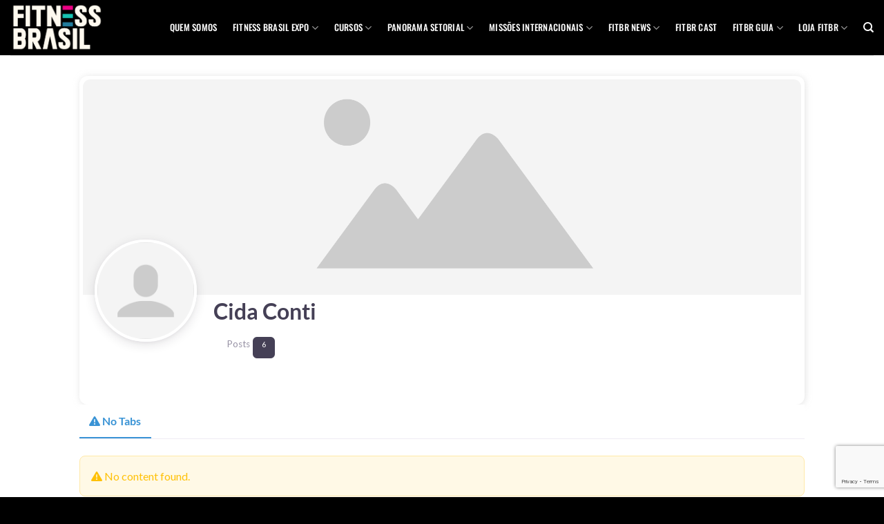

--- FILE ---
content_type: text/html; charset=utf-8
request_url: https://www.google.com/recaptcha/api2/anchor?ar=1&k=6LfkwTIiAAAAAKIcnaS1qzho01Q7MFNR7adsYSa1&co=aHR0cHM6Ly93d3cuZml0bmVzc2JyYXNpbC5jb20uYnI6NDQz&hl=en&v=9TiwnJFHeuIw_s0wSd3fiKfN&size=invisible&anchor-ms=20000&execute-ms=30000&cb=nmirrzcb6fp9
body_size: 48286
content:
<!DOCTYPE HTML><html dir="ltr" lang="en"><head><meta http-equiv="Content-Type" content="text/html; charset=UTF-8">
<meta http-equiv="X-UA-Compatible" content="IE=edge">
<title>reCAPTCHA</title>
<style type="text/css">
/* cyrillic-ext */
@font-face {
  font-family: 'Roboto';
  font-style: normal;
  font-weight: 400;
  font-stretch: 100%;
  src: url(//fonts.gstatic.com/s/roboto/v48/KFO7CnqEu92Fr1ME7kSn66aGLdTylUAMa3GUBHMdazTgWw.woff2) format('woff2');
  unicode-range: U+0460-052F, U+1C80-1C8A, U+20B4, U+2DE0-2DFF, U+A640-A69F, U+FE2E-FE2F;
}
/* cyrillic */
@font-face {
  font-family: 'Roboto';
  font-style: normal;
  font-weight: 400;
  font-stretch: 100%;
  src: url(//fonts.gstatic.com/s/roboto/v48/KFO7CnqEu92Fr1ME7kSn66aGLdTylUAMa3iUBHMdazTgWw.woff2) format('woff2');
  unicode-range: U+0301, U+0400-045F, U+0490-0491, U+04B0-04B1, U+2116;
}
/* greek-ext */
@font-face {
  font-family: 'Roboto';
  font-style: normal;
  font-weight: 400;
  font-stretch: 100%;
  src: url(//fonts.gstatic.com/s/roboto/v48/KFO7CnqEu92Fr1ME7kSn66aGLdTylUAMa3CUBHMdazTgWw.woff2) format('woff2');
  unicode-range: U+1F00-1FFF;
}
/* greek */
@font-face {
  font-family: 'Roboto';
  font-style: normal;
  font-weight: 400;
  font-stretch: 100%;
  src: url(//fonts.gstatic.com/s/roboto/v48/KFO7CnqEu92Fr1ME7kSn66aGLdTylUAMa3-UBHMdazTgWw.woff2) format('woff2');
  unicode-range: U+0370-0377, U+037A-037F, U+0384-038A, U+038C, U+038E-03A1, U+03A3-03FF;
}
/* math */
@font-face {
  font-family: 'Roboto';
  font-style: normal;
  font-weight: 400;
  font-stretch: 100%;
  src: url(//fonts.gstatic.com/s/roboto/v48/KFO7CnqEu92Fr1ME7kSn66aGLdTylUAMawCUBHMdazTgWw.woff2) format('woff2');
  unicode-range: U+0302-0303, U+0305, U+0307-0308, U+0310, U+0312, U+0315, U+031A, U+0326-0327, U+032C, U+032F-0330, U+0332-0333, U+0338, U+033A, U+0346, U+034D, U+0391-03A1, U+03A3-03A9, U+03B1-03C9, U+03D1, U+03D5-03D6, U+03F0-03F1, U+03F4-03F5, U+2016-2017, U+2034-2038, U+203C, U+2040, U+2043, U+2047, U+2050, U+2057, U+205F, U+2070-2071, U+2074-208E, U+2090-209C, U+20D0-20DC, U+20E1, U+20E5-20EF, U+2100-2112, U+2114-2115, U+2117-2121, U+2123-214F, U+2190, U+2192, U+2194-21AE, U+21B0-21E5, U+21F1-21F2, U+21F4-2211, U+2213-2214, U+2216-22FF, U+2308-230B, U+2310, U+2319, U+231C-2321, U+2336-237A, U+237C, U+2395, U+239B-23B7, U+23D0, U+23DC-23E1, U+2474-2475, U+25AF, U+25B3, U+25B7, U+25BD, U+25C1, U+25CA, U+25CC, U+25FB, U+266D-266F, U+27C0-27FF, U+2900-2AFF, U+2B0E-2B11, U+2B30-2B4C, U+2BFE, U+3030, U+FF5B, U+FF5D, U+1D400-1D7FF, U+1EE00-1EEFF;
}
/* symbols */
@font-face {
  font-family: 'Roboto';
  font-style: normal;
  font-weight: 400;
  font-stretch: 100%;
  src: url(//fonts.gstatic.com/s/roboto/v48/KFO7CnqEu92Fr1ME7kSn66aGLdTylUAMaxKUBHMdazTgWw.woff2) format('woff2');
  unicode-range: U+0001-000C, U+000E-001F, U+007F-009F, U+20DD-20E0, U+20E2-20E4, U+2150-218F, U+2190, U+2192, U+2194-2199, U+21AF, U+21E6-21F0, U+21F3, U+2218-2219, U+2299, U+22C4-22C6, U+2300-243F, U+2440-244A, U+2460-24FF, U+25A0-27BF, U+2800-28FF, U+2921-2922, U+2981, U+29BF, U+29EB, U+2B00-2BFF, U+4DC0-4DFF, U+FFF9-FFFB, U+10140-1018E, U+10190-1019C, U+101A0, U+101D0-101FD, U+102E0-102FB, U+10E60-10E7E, U+1D2C0-1D2D3, U+1D2E0-1D37F, U+1F000-1F0FF, U+1F100-1F1AD, U+1F1E6-1F1FF, U+1F30D-1F30F, U+1F315, U+1F31C, U+1F31E, U+1F320-1F32C, U+1F336, U+1F378, U+1F37D, U+1F382, U+1F393-1F39F, U+1F3A7-1F3A8, U+1F3AC-1F3AF, U+1F3C2, U+1F3C4-1F3C6, U+1F3CA-1F3CE, U+1F3D4-1F3E0, U+1F3ED, U+1F3F1-1F3F3, U+1F3F5-1F3F7, U+1F408, U+1F415, U+1F41F, U+1F426, U+1F43F, U+1F441-1F442, U+1F444, U+1F446-1F449, U+1F44C-1F44E, U+1F453, U+1F46A, U+1F47D, U+1F4A3, U+1F4B0, U+1F4B3, U+1F4B9, U+1F4BB, U+1F4BF, U+1F4C8-1F4CB, U+1F4D6, U+1F4DA, U+1F4DF, U+1F4E3-1F4E6, U+1F4EA-1F4ED, U+1F4F7, U+1F4F9-1F4FB, U+1F4FD-1F4FE, U+1F503, U+1F507-1F50B, U+1F50D, U+1F512-1F513, U+1F53E-1F54A, U+1F54F-1F5FA, U+1F610, U+1F650-1F67F, U+1F687, U+1F68D, U+1F691, U+1F694, U+1F698, U+1F6AD, U+1F6B2, U+1F6B9-1F6BA, U+1F6BC, U+1F6C6-1F6CF, U+1F6D3-1F6D7, U+1F6E0-1F6EA, U+1F6F0-1F6F3, U+1F6F7-1F6FC, U+1F700-1F7FF, U+1F800-1F80B, U+1F810-1F847, U+1F850-1F859, U+1F860-1F887, U+1F890-1F8AD, U+1F8B0-1F8BB, U+1F8C0-1F8C1, U+1F900-1F90B, U+1F93B, U+1F946, U+1F984, U+1F996, U+1F9E9, U+1FA00-1FA6F, U+1FA70-1FA7C, U+1FA80-1FA89, U+1FA8F-1FAC6, U+1FACE-1FADC, U+1FADF-1FAE9, U+1FAF0-1FAF8, U+1FB00-1FBFF;
}
/* vietnamese */
@font-face {
  font-family: 'Roboto';
  font-style: normal;
  font-weight: 400;
  font-stretch: 100%;
  src: url(//fonts.gstatic.com/s/roboto/v48/KFO7CnqEu92Fr1ME7kSn66aGLdTylUAMa3OUBHMdazTgWw.woff2) format('woff2');
  unicode-range: U+0102-0103, U+0110-0111, U+0128-0129, U+0168-0169, U+01A0-01A1, U+01AF-01B0, U+0300-0301, U+0303-0304, U+0308-0309, U+0323, U+0329, U+1EA0-1EF9, U+20AB;
}
/* latin-ext */
@font-face {
  font-family: 'Roboto';
  font-style: normal;
  font-weight: 400;
  font-stretch: 100%;
  src: url(//fonts.gstatic.com/s/roboto/v48/KFO7CnqEu92Fr1ME7kSn66aGLdTylUAMa3KUBHMdazTgWw.woff2) format('woff2');
  unicode-range: U+0100-02BA, U+02BD-02C5, U+02C7-02CC, U+02CE-02D7, U+02DD-02FF, U+0304, U+0308, U+0329, U+1D00-1DBF, U+1E00-1E9F, U+1EF2-1EFF, U+2020, U+20A0-20AB, U+20AD-20C0, U+2113, U+2C60-2C7F, U+A720-A7FF;
}
/* latin */
@font-face {
  font-family: 'Roboto';
  font-style: normal;
  font-weight: 400;
  font-stretch: 100%;
  src: url(//fonts.gstatic.com/s/roboto/v48/KFO7CnqEu92Fr1ME7kSn66aGLdTylUAMa3yUBHMdazQ.woff2) format('woff2');
  unicode-range: U+0000-00FF, U+0131, U+0152-0153, U+02BB-02BC, U+02C6, U+02DA, U+02DC, U+0304, U+0308, U+0329, U+2000-206F, U+20AC, U+2122, U+2191, U+2193, U+2212, U+2215, U+FEFF, U+FFFD;
}
/* cyrillic-ext */
@font-face {
  font-family: 'Roboto';
  font-style: normal;
  font-weight: 500;
  font-stretch: 100%;
  src: url(//fonts.gstatic.com/s/roboto/v48/KFO7CnqEu92Fr1ME7kSn66aGLdTylUAMa3GUBHMdazTgWw.woff2) format('woff2');
  unicode-range: U+0460-052F, U+1C80-1C8A, U+20B4, U+2DE0-2DFF, U+A640-A69F, U+FE2E-FE2F;
}
/* cyrillic */
@font-face {
  font-family: 'Roboto';
  font-style: normal;
  font-weight: 500;
  font-stretch: 100%;
  src: url(//fonts.gstatic.com/s/roboto/v48/KFO7CnqEu92Fr1ME7kSn66aGLdTylUAMa3iUBHMdazTgWw.woff2) format('woff2');
  unicode-range: U+0301, U+0400-045F, U+0490-0491, U+04B0-04B1, U+2116;
}
/* greek-ext */
@font-face {
  font-family: 'Roboto';
  font-style: normal;
  font-weight: 500;
  font-stretch: 100%;
  src: url(//fonts.gstatic.com/s/roboto/v48/KFO7CnqEu92Fr1ME7kSn66aGLdTylUAMa3CUBHMdazTgWw.woff2) format('woff2');
  unicode-range: U+1F00-1FFF;
}
/* greek */
@font-face {
  font-family: 'Roboto';
  font-style: normal;
  font-weight: 500;
  font-stretch: 100%;
  src: url(//fonts.gstatic.com/s/roboto/v48/KFO7CnqEu92Fr1ME7kSn66aGLdTylUAMa3-UBHMdazTgWw.woff2) format('woff2');
  unicode-range: U+0370-0377, U+037A-037F, U+0384-038A, U+038C, U+038E-03A1, U+03A3-03FF;
}
/* math */
@font-face {
  font-family: 'Roboto';
  font-style: normal;
  font-weight: 500;
  font-stretch: 100%;
  src: url(//fonts.gstatic.com/s/roboto/v48/KFO7CnqEu92Fr1ME7kSn66aGLdTylUAMawCUBHMdazTgWw.woff2) format('woff2');
  unicode-range: U+0302-0303, U+0305, U+0307-0308, U+0310, U+0312, U+0315, U+031A, U+0326-0327, U+032C, U+032F-0330, U+0332-0333, U+0338, U+033A, U+0346, U+034D, U+0391-03A1, U+03A3-03A9, U+03B1-03C9, U+03D1, U+03D5-03D6, U+03F0-03F1, U+03F4-03F5, U+2016-2017, U+2034-2038, U+203C, U+2040, U+2043, U+2047, U+2050, U+2057, U+205F, U+2070-2071, U+2074-208E, U+2090-209C, U+20D0-20DC, U+20E1, U+20E5-20EF, U+2100-2112, U+2114-2115, U+2117-2121, U+2123-214F, U+2190, U+2192, U+2194-21AE, U+21B0-21E5, U+21F1-21F2, U+21F4-2211, U+2213-2214, U+2216-22FF, U+2308-230B, U+2310, U+2319, U+231C-2321, U+2336-237A, U+237C, U+2395, U+239B-23B7, U+23D0, U+23DC-23E1, U+2474-2475, U+25AF, U+25B3, U+25B7, U+25BD, U+25C1, U+25CA, U+25CC, U+25FB, U+266D-266F, U+27C0-27FF, U+2900-2AFF, U+2B0E-2B11, U+2B30-2B4C, U+2BFE, U+3030, U+FF5B, U+FF5D, U+1D400-1D7FF, U+1EE00-1EEFF;
}
/* symbols */
@font-face {
  font-family: 'Roboto';
  font-style: normal;
  font-weight: 500;
  font-stretch: 100%;
  src: url(//fonts.gstatic.com/s/roboto/v48/KFO7CnqEu92Fr1ME7kSn66aGLdTylUAMaxKUBHMdazTgWw.woff2) format('woff2');
  unicode-range: U+0001-000C, U+000E-001F, U+007F-009F, U+20DD-20E0, U+20E2-20E4, U+2150-218F, U+2190, U+2192, U+2194-2199, U+21AF, U+21E6-21F0, U+21F3, U+2218-2219, U+2299, U+22C4-22C6, U+2300-243F, U+2440-244A, U+2460-24FF, U+25A0-27BF, U+2800-28FF, U+2921-2922, U+2981, U+29BF, U+29EB, U+2B00-2BFF, U+4DC0-4DFF, U+FFF9-FFFB, U+10140-1018E, U+10190-1019C, U+101A0, U+101D0-101FD, U+102E0-102FB, U+10E60-10E7E, U+1D2C0-1D2D3, U+1D2E0-1D37F, U+1F000-1F0FF, U+1F100-1F1AD, U+1F1E6-1F1FF, U+1F30D-1F30F, U+1F315, U+1F31C, U+1F31E, U+1F320-1F32C, U+1F336, U+1F378, U+1F37D, U+1F382, U+1F393-1F39F, U+1F3A7-1F3A8, U+1F3AC-1F3AF, U+1F3C2, U+1F3C4-1F3C6, U+1F3CA-1F3CE, U+1F3D4-1F3E0, U+1F3ED, U+1F3F1-1F3F3, U+1F3F5-1F3F7, U+1F408, U+1F415, U+1F41F, U+1F426, U+1F43F, U+1F441-1F442, U+1F444, U+1F446-1F449, U+1F44C-1F44E, U+1F453, U+1F46A, U+1F47D, U+1F4A3, U+1F4B0, U+1F4B3, U+1F4B9, U+1F4BB, U+1F4BF, U+1F4C8-1F4CB, U+1F4D6, U+1F4DA, U+1F4DF, U+1F4E3-1F4E6, U+1F4EA-1F4ED, U+1F4F7, U+1F4F9-1F4FB, U+1F4FD-1F4FE, U+1F503, U+1F507-1F50B, U+1F50D, U+1F512-1F513, U+1F53E-1F54A, U+1F54F-1F5FA, U+1F610, U+1F650-1F67F, U+1F687, U+1F68D, U+1F691, U+1F694, U+1F698, U+1F6AD, U+1F6B2, U+1F6B9-1F6BA, U+1F6BC, U+1F6C6-1F6CF, U+1F6D3-1F6D7, U+1F6E0-1F6EA, U+1F6F0-1F6F3, U+1F6F7-1F6FC, U+1F700-1F7FF, U+1F800-1F80B, U+1F810-1F847, U+1F850-1F859, U+1F860-1F887, U+1F890-1F8AD, U+1F8B0-1F8BB, U+1F8C0-1F8C1, U+1F900-1F90B, U+1F93B, U+1F946, U+1F984, U+1F996, U+1F9E9, U+1FA00-1FA6F, U+1FA70-1FA7C, U+1FA80-1FA89, U+1FA8F-1FAC6, U+1FACE-1FADC, U+1FADF-1FAE9, U+1FAF0-1FAF8, U+1FB00-1FBFF;
}
/* vietnamese */
@font-face {
  font-family: 'Roboto';
  font-style: normal;
  font-weight: 500;
  font-stretch: 100%;
  src: url(//fonts.gstatic.com/s/roboto/v48/KFO7CnqEu92Fr1ME7kSn66aGLdTylUAMa3OUBHMdazTgWw.woff2) format('woff2');
  unicode-range: U+0102-0103, U+0110-0111, U+0128-0129, U+0168-0169, U+01A0-01A1, U+01AF-01B0, U+0300-0301, U+0303-0304, U+0308-0309, U+0323, U+0329, U+1EA0-1EF9, U+20AB;
}
/* latin-ext */
@font-face {
  font-family: 'Roboto';
  font-style: normal;
  font-weight: 500;
  font-stretch: 100%;
  src: url(//fonts.gstatic.com/s/roboto/v48/KFO7CnqEu92Fr1ME7kSn66aGLdTylUAMa3KUBHMdazTgWw.woff2) format('woff2');
  unicode-range: U+0100-02BA, U+02BD-02C5, U+02C7-02CC, U+02CE-02D7, U+02DD-02FF, U+0304, U+0308, U+0329, U+1D00-1DBF, U+1E00-1E9F, U+1EF2-1EFF, U+2020, U+20A0-20AB, U+20AD-20C0, U+2113, U+2C60-2C7F, U+A720-A7FF;
}
/* latin */
@font-face {
  font-family: 'Roboto';
  font-style: normal;
  font-weight: 500;
  font-stretch: 100%;
  src: url(//fonts.gstatic.com/s/roboto/v48/KFO7CnqEu92Fr1ME7kSn66aGLdTylUAMa3yUBHMdazQ.woff2) format('woff2');
  unicode-range: U+0000-00FF, U+0131, U+0152-0153, U+02BB-02BC, U+02C6, U+02DA, U+02DC, U+0304, U+0308, U+0329, U+2000-206F, U+20AC, U+2122, U+2191, U+2193, U+2212, U+2215, U+FEFF, U+FFFD;
}
/* cyrillic-ext */
@font-face {
  font-family: 'Roboto';
  font-style: normal;
  font-weight: 900;
  font-stretch: 100%;
  src: url(//fonts.gstatic.com/s/roboto/v48/KFO7CnqEu92Fr1ME7kSn66aGLdTylUAMa3GUBHMdazTgWw.woff2) format('woff2');
  unicode-range: U+0460-052F, U+1C80-1C8A, U+20B4, U+2DE0-2DFF, U+A640-A69F, U+FE2E-FE2F;
}
/* cyrillic */
@font-face {
  font-family: 'Roboto';
  font-style: normal;
  font-weight: 900;
  font-stretch: 100%;
  src: url(//fonts.gstatic.com/s/roboto/v48/KFO7CnqEu92Fr1ME7kSn66aGLdTylUAMa3iUBHMdazTgWw.woff2) format('woff2');
  unicode-range: U+0301, U+0400-045F, U+0490-0491, U+04B0-04B1, U+2116;
}
/* greek-ext */
@font-face {
  font-family: 'Roboto';
  font-style: normal;
  font-weight: 900;
  font-stretch: 100%;
  src: url(//fonts.gstatic.com/s/roboto/v48/KFO7CnqEu92Fr1ME7kSn66aGLdTylUAMa3CUBHMdazTgWw.woff2) format('woff2');
  unicode-range: U+1F00-1FFF;
}
/* greek */
@font-face {
  font-family: 'Roboto';
  font-style: normal;
  font-weight: 900;
  font-stretch: 100%;
  src: url(//fonts.gstatic.com/s/roboto/v48/KFO7CnqEu92Fr1ME7kSn66aGLdTylUAMa3-UBHMdazTgWw.woff2) format('woff2');
  unicode-range: U+0370-0377, U+037A-037F, U+0384-038A, U+038C, U+038E-03A1, U+03A3-03FF;
}
/* math */
@font-face {
  font-family: 'Roboto';
  font-style: normal;
  font-weight: 900;
  font-stretch: 100%;
  src: url(//fonts.gstatic.com/s/roboto/v48/KFO7CnqEu92Fr1ME7kSn66aGLdTylUAMawCUBHMdazTgWw.woff2) format('woff2');
  unicode-range: U+0302-0303, U+0305, U+0307-0308, U+0310, U+0312, U+0315, U+031A, U+0326-0327, U+032C, U+032F-0330, U+0332-0333, U+0338, U+033A, U+0346, U+034D, U+0391-03A1, U+03A3-03A9, U+03B1-03C9, U+03D1, U+03D5-03D6, U+03F0-03F1, U+03F4-03F5, U+2016-2017, U+2034-2038, U+203C, U+2040, U+2043, U+2047, U+2050, U+2057, U+205F, U+2070-2071, U+2074-208E, U+2090-209C, U+20D0-20DC, U+20E1, U+20E5-20EF, U+2100-2112, U+2114-2115, U+2117-2121, U+2123-214F, U+2190, U+2192, U+2194-21AE, U+21B0-21E5, U+21F1-21F2, U+21F4-2211, U+2213-2214, U+2216-22FF, U+2308-230B, U+2310, U+2319, U+231C-2321, U+2336-237A, U+237C, U+2395, U+239B-23B7, U+23D0, U+23DC-23E1, U+2474-2475, U+25AF, U+25B3, U+25B7, U+25BD, U+25C1, U+25CA, U+25CC, U+25FB, U+266D-266F, U+27C0-27FF, U+2900-2AFF, U+2B0E-2B11, U+2B30-2B4C, U+2BFE, U+3030, U+FF5B, U+FF5D, U+1D400-1D7FF, U+1EE00-1EEFF;
}
/* symbols */
@font-face {
  font-family: 'Roboto';
  font-style: normal;
  font-weight: 900;
  font-stretch: 100%;
  src: url(//fonts.gstatic.com/s/roboto/v48/KFO7CnqEu92Fr1ME7kSn66aGLdTylUAMaxKUBHMdazTgWw.woff2) format('woff2');
  unicode-range: U+0001-000C, U+000E-001F, U+007F-009F, U+20DD-20E0, U+20E2-20E4, U+2150-218F, U+2190, U+2192, U+2194-2199, U+21AF, U+21E6-21F0, U+21F3, U+2218-2219, U+2299, U+22C4-22C6, U+2300-243F, U+2440-244A, U+2460-24FF, U+25A0-27BF, U+2800-28FF, U+2921-2922, U+2981, U+29BF, U+29EB, U+2B00-2BFF, U+4DC0-4DFF, U+FFF9-FFFB, U+10140-1018E, U+10190-1019C, U+101A0, U+101D0-101FD, U+102E0-102FB, U+10E60-10E7E, U+1D2C0-1D2D3, U+1D2E0-1D37F, U+1F000-1F0FF, U+1F100-1F1AD, U+1F1E6-1F1FF, U+1F30D-1F30F, U+1F315, U+1F31C, U+1F31E, U+1F320-1F32C, U+1F336, U+1F378, U+1F37D, U+1F382, U+1F393-1F39F, U+1F3A7-1F3A8, U+1F3AC-1F3AF, U+1F3C2, U+1F3C4-1F3C6, U+1F3CA-1F3CE, U+1F3D4-1F3E0, U+1F3ED, U+1F3F1-1F3F3, U+1F3F5-1F3F7, U+1F408, U+1F415, U+1F41F, U+1F426, U+1F43F, U+1F441-1F442, U+1F444, U+1F446-1F449, U+1F44C-1F44E, U+1F453, U+1F46A, U+1F47D, U+1F4A3, U+1F4B0, U+1F4B3, U+1F4B9, U+1F4BB, U+1F4BF, U+1F4C8-1F4CB, U+1F4D6, U+1F4DA, U+1F4DF, U+1F4E3-1F4E6, U+1F4EA-1F4ED, U+1F4F7, U+1F4F9-1F4FB, U+1F4FD-1F4FE, U+1F503, U+1F507-1F50B, U+1F50D, U+1F512-1F513, U+1F53E-1F54A, U+1F54F-1F5FA, U+1F610, U+1F650-1F67F, U+1F687, U+1F68D, U+1F691, U+1F694, U+1F698, U+1F6AD, U+1F6B2, U+1F6B9-1F6BA, U+1F6BC, U+1F6C6-1F6CF, U+1F6D3-1F6D7, U+1F6E0-1F6EA, U+1F6F0-1F6F3, U+1F6F7-1F6FC, U+1F700-1F7FF, U+1F800-1F80B, U+1F810-1F847, U+1F850-1F859, U+1F860-1F887, U+1F890-1F8AD, U+1F8B0-1F8BB, U+1F8C0-1F8C1, U+1F900-1F90B, U+1F93B, U+1F946, U+1F984, U+1F996, U+1F9E9, U+1FA00-1FA6F, U+1FA70-1FA7C, U+1FA80-1FA89, U+1FA8F-1FAC6, U+1FACE-1FADC, U+1FADF-1FAE9, U+1FAF0-1FAF8, U+1FB00-1FBFF;
}
/* vietnamese */
@font-face {
  font-family: 'Roboto';
  font-style: normal;
  font-weight: 900;
  font-stretch: 100%;
  src: url(//fonts.gstatic.com/s/roboto/v48/KFO7CnqEu92Fr1ME7kSn66aGLdTylUAMa3OUBHMdazTgWw.woff2) format('woff2');
  unicode-range: U+0102-0103, U+0110-0111, U+0128-0129, U+0168-0169, U+01A0-01A1, U+01AF-01B0, U+0300-0301, U+0303-0304, U+0308-0309, U+0323, U+0329, U+1EA0-1EF9, U+20AB;
}
/* latin-ext */
@font-face {
  font-family: 'Roboto';
  font-style: normal;
  font-weight: 900;
  font-stretch: 100%;
  src: url(//fonts.gstatic.com/s/roboto/v48/KFO7CnqEu92Fr1ME7kSn66aGLdTylUAMa3KUBHMdazTgWw.woff2) format('woff2');
  unicode-range: U+0100-02BA, U+02BD-02C5, U+02C7-02CC, U+02CE-02D7, U+02DD-02FF, U+0304, U+0308, U+0329, U+1D00-1DBF, U+1E00-1E9F, U+1EF2-1EFF, U+2020, U+20A0-20AB, U+20AD-20C0, U+2113, U+2C60-2C7F, U+A720-A7FF;
}
/* latin */
@font-face {
  font-family: 'Roboto';
  font-style: normal;
  font-weight: 900;
  font-stretch: 100%;
  src: url(//fonts.gstatic.com/s/roboto/v48/KFO7CnqEu92Fr1ME7kSn66aGLdTylUAMa3yUBHMdazQ.woff2) format('woff2');
  unicode-range: U+0000-00FF, U+0131, U+0152-0153, U+02BB-02BC, U+02C6, U+02DA, U+02DC, U+0304, U+0308, U+0329, U+2000-206F, U+20AC, U+2122, U+2191, U+2193, U+2212, U+2215, U+FEFF, U+FFFD;
}

</style>
<link rel="stylesheet" type="text/css" href="https://www.gstatic.com/recaptcha/releases/9TiwnJFHeuIw_s0wSd3fiKfN/styles__ltr.css">
<script nonce="fmdTzzlsRGOwZw5d1a82UA" type="text/javascript">window['__recaptcha_api'] = 'https://www.google.com/recaptcha/api2/';</script>
<script type="text/javascript" src="https://www.gstatic.com/recaptcha/releases/9TiwnJFHeuIw_s0wSd3fiKfN/recaptcha__en.js" nonce="fmdTzzlsRGOwZw5d1a82UA">
      
    </script></head>
<body><div id="rc-anchor-alert" class="rc-anchor-alert"></div>
<input type="hidden" id="recaptcha-token" value="[base64]">
<script type="text/javascript" nonce="fmdTzzlsRGOwZw5d1a82UA">
      recaptcha.anchor.Main.init("[\x22ainput\x22,[\x22bgdata\x22,\x22\x22,\[base64]/[base64]/[base64]/[base64]/[base64]/[base64]/[base64]/[base64]/[base64]/[base64]\\u003d\x22,\[base64]\x22,\x22woYVPzk/w7VAYMKww5RcwpHCtcKuGVvCnMK0WisWw7ciw616czPCvMOZCkPDuSQsCDw8eBIYwrJ8WjTDuxPDqcKhNhJ3BMKXBsKSwrVIWhbDgHnCqmI/w50VUHLDksOvwoTDrgrDv8OKccOdw709GgBVKh3DpD1CwrfDgsOEGzfDhcKPLARaPcOAw7HDjsKIw6/CiB/ClcOeJ2jClsK8w4wqwqHCnh3CvsOQM8Opw7ICO2EmwovChRhqbQHDgCUrUhA0w6AZw6XDksOdw7UEIgcjORM0wo7DjUjCvno6C8K7ECTDpcOdcATDgQnDsMKWZjBndcK6w57DnEoOw6bChsOdecOKw6fCu8Opw5dYw7bDosKWXDzCsG5Cwr3DrsO/[base64]/[base64]/CjcOuw71TT8KsRmLCngfDjjnCo8KRCwZqScOjw4PCvSnCoMOxwqTDs39Dc1vCkMO3w47ChcOvwpTCqztYwofDrsObwrNDw4Y5w54FKEE9w4rDscK0GQ7ChMOsRj3DrVTDksOjBGRzwok8woRfw4dew6/DhQs3w7YaIcOWw74qwrPDqC1uTcOuwpbDu8OsL8OVaARNT2wXTBTCj8OveMO3CMO6w4UvdMOgNsOlecKIL8KNwpTCsTfDgQV8TAbCt8KWdSDDmsOlw6nCksOFUhfDusOpfCV2Rl/Dm2pZwqbCisKUdcOUYcOmw73DpzzCkHBVw4XDicKoLAfDmEcqZjLCjUo8NCJHTkzCh2ZhwrQOwokKZRVQwqFSLsK8WsKkM8OawpfCkcKxwq/ChFrChD5Kw49Pw7wXOjnClHXCj1MhG8OWw7sieEfCjMOdVMKyNsKBZcKaCMO3w4jDq3DCoXXDrHFiE8KqeMOJCMO6w5V6Gglrw7pVTSJCScOvej4YLsKWcH0Tw67CjR9cYzxkC8ORwqQ0SXrCisOFIsOYwp3DmigiMsOnw4c/[base64]/P8OFV1ADVxnDhcKnwpDCllrCssOzw5NUKsKaJMKHwqUzwrfDvMKkR8Khw545w5A2w5h3Qj7Drz1uw4Amw6EawpnDj8OLAsOIwqTDjhENw5dgZMO9TgvDnyV+w5MFEFtGw77CgmZ4RsKPU8OTU8KHKsK6R3bCsxTDrcOoJcKmHFDCl3zDk8KcFMO/w7ROQsK7VMK4w7HClsOVwrwoTcOgwonDuDnCt8OFwrzDmcODZ1InDBzCi1fDoiovFsKKGSjDocKvw7IzOwcFwrnDvMKgYQfCjHxZwrbCuRxAKcKDdsOBw5VRwolLfT4Vwo/DvHHCisKAHUsEZygHI2fCj8OkVCPDuxLCh0JidcOxw4zCtcKvBhlEwqkIw7zCmww/IljCijRGw55Rw646fWUSasOAwqnDv8OKwq4mwqbCtsOREjLDosO7wrJ1w4fDjlXCmsKcAFzChMKgwqAKw7kawrbCj8KxwpwDw53CsUbDlsK3woh0aULCtMKBen/DgV4RbUPCscOtDsK/[base64]/[base64]/CqMOzT1PDm21QAxnDlsOAEcOMDU4FRsOxOHDDs8OTHsKYwprCr8OoOcKowrTDoGjDrjXCqUnCgMOyw5DDisKQBnQeIS5UXTzCtsOZwr/CjMKRwqHDucO7QMKyUxFCAjcewpApQcOpBzHDjcOGwqsFw4/[base64]/[base64]/wpXDn8K6OcKNS1xSVyARX11bScO4RsKvwq3CvMOMw7sDw5DCicK+w4BjQsKNTsOracKOw540wp7Dl8O/w6fDi8K/wrc9FBDCrGzCpMKCCn3CpMOmw47CkjfCvELCp8Kbw54mAcOrD8OPw4XCoHXDnzQ4w5zDvsKvVMKuw4PDkMOswqdzFsKjwonDpsOuAsO1w4RqM8OTeFrDlMO/w77CqjgfwqfDksKmTn7Dm3vDlsKyw4Nnw6QnL8KOw5BbecOzYjbCt8KvBRPChmnDnRp/bsOGShfDjU7CmT7Ci2TCu1nCjGYLF8KMUcKBwq/DrcKDwrjDqAfDr2TCpE3CuMK7w6YAMEzDnT3CmkvDtsKPHsOTw5J4wp4NfcKTaU9Aw41CY1FawrfDmcO1BMKOORPDpW/DtsOswq7CkwgawpfDrn/[base64]/CncOrMzXCjG8qw6tRUjgnwqPCpMOEGcK6D2HDtMKTXsKewrPDlsOudMK2w4bCpMOOwrZqw78uMcOkw6ouwq9FOkFAYV5LGMKfSHXDpsKHW8OJRcK8wrYlw4d/VAIDfMO/w5fDjys7LcOZw5nDtsOPw7/DgjsZwp3CpmJcwo0fw5p+w5TDrsOmwrEub8KGM1RNbxjCmDhdw4NCP3tBw6rCqcKlw4PCkn0cw5LDucOGATvCm8Oew5XDusO7w63CkUzDv8KbcsODEsO/wrbCiMKnw6rCvcO8w5XDisK/wpheajEbw5LCi2TCl3xCX8KMfcOgw4DCqMOZw5cewrfCscKuw5MNbRFtBHVaw6Rtwp3ChcOPc8OXQjfCnMOWwrvDpMObf8OeZcORR8OwVMKjOw3DugzDuFDDgAvDgcKFKU7DoGjDucKbw5IywqrDnyJKwo/Dk8KEV8K/QgRqCF0vw41TQ8KYwoXDg3pac8KWwp4uw5V4KHTCs3FqWU85FhrCqlt1OQ3ChCHDjVIYw4DDl2Few5fCtcOJUHtWwo3Cm8K2w4REwrNjw7p+TsOSworCkQTDsnfCokNDw4rClULDssK5wpA6wr4qXsOnwq/Dj8OOw4RQwpo3w7LDj0jCmh9GGz/Cq8O0woLDg8KLHMKbw4TDhkfCmsO4McOfRVQLwpfDtsOOZAEFVcKwZCkWwo0owokHwrozCcOYTGPDssKrw4IOFcK5VGsjw7Y4wpjCiSVjRcOvE3LCp8KpJHrCvMKTGj92w6Jow7o7IMK/w4jCp8OBGsO1SxM+w7TDn8O/w7MoNsKTwrAMw5/DtCYnXMOdRj/Dv8OsNyDDnW/CjXLCl8KrwrTDuMKWUxvCisOpeFU9w4R/CxBEwqI0U07DnAfDtGIHDcO6YcKxw6/DmXjDl8OTw7LDiVbDjC/Dg0fCt8KRw551w4QyUl8dDMKpwovDtQ3CgMOXwr3ChRN8OxJ5ZTTDnE18w5TDknZ8wrtEI1vCisKYwr3DmsOIY1DCiiHDgcKDPMOYHUN3w7nDpMOew5/CtHVpWMKrFcOfwoDDhm/Cpz/DoE/CrhTCrgBeJcKQKFtQAy0/wrxIa8OkwrQsccKqMEl8ezHCnTjDk8OhKSXDqlc6PcOxdnbDr8OAdjXCr8OyEsOZAB99w7HDhsO5Jm3CnMO2LGbDqUJmwr9pwqE0wrg1woAsw4wEZXPDtUXDiMOLQw1LPDjCkMK3wqwqE1/[base64]/CtcKLw4rDjgPCrsOVTh1EVzfDo8OOw4Qsw6IswqjCuX0JYcKGEMKET3LCsWgSwonDk8K0wrEwwqViVMOww54Dw6UBwppfbcKsw67Du8KZOsOmVGzCiCpGwpjCgxrCscKVw4I/JcKsw57CtSQxPnrDoTlnD33DhG5ow7/CucKBw6pdYh44J8OOwqDDqcOLXsKzw69ywoUqecOUwopNT8K6LnY+DG5Gw5DDrMOBwrPDrcOMOTpywqIHYMK/VyLCs1PCusKJwoEiMVcmwr1sw5ppDcO7FcOfw7ApUjZmGxfCiMOSSMOSW8OxJcO6wqdjwqVPwqnDicO8wq0NfDTCucKAwohIEm3DvsOzw7XClMOxw5w/wrtRBVHDhA7CpR3CgMOEw53CqBICUMKUwpfDoXJELWrCugguwrNGA8KKQX1gaWrDqVlNw4scwrDDqAnDgGYIwpVENWjCrXTCgcOTwrNoWnDDicKAwo3CrsO/w7YZWcOhch/Dh8OQFSZPw6APdTR3WcOmIMKTF0XDuDMldjXCqyNow6QLC2TChMKgGcKnwqnCnlvDjsOvwoPCpcKtFUYtwqbCvsOzwoF5wq0rDcKJLsO3dMOlw7RxwozDixbCscOgPSzCq2fCgsKJfl/DusOtQMO8w7jCu8O1w7UEwrhYfF7DncOlNgU3wo3CsSTCo0TDnnsTDCN/w6nDunESFGfDmGrDtMOcNBlyw6lnMSc4fsKrecOjG3/ClGTDlMOYw7M6wop0aVp4w4Acw7rDqB/[base64]/[base64]/DlRN7cG4lw45IwrFKZMOfBnbCmmHDjsO5wpbCtzhFw6HDpMKow4XCu8O5LsO/[base64]/w5bCnmbCmQzDoCVBWcKlwr/Cv8Kbw6jCoCF8w6PDucOxRCTCl8Ojw6/[base64]/[base64]/wpN7GRvCuAvDkFPDhSjDhDXDssODESxudzs3woDDsWIXw4/Cn8Obw40uwoLDpMOqdUQBw7VhwrpfdcOVJ3vCuhnDt8K/OUpNA0TDh8K4YjrCv3Yew5gLw48zHSJtFU/CvMO6XnrCuMK7UMK+WsO7wq1geMKOV0Aaw4HDt3jDnwwbw5w0aB1Ew5dswoXCpnPDrT8eKGVvwr/Dj8KDw6twwrsJbMKGwoc/w4/[base64]/DssOxRsKRbg3Cmg3CvgXCkMKnwqbCrsO9wph5wqQtw5LDhEDCpcO2wp7CqlTCpsKAfEcgwrs4w4NPW8KRw6UaOMKFwrfClCbDgyTCkAwowpBxwojDn0nDjcKDSMKJwozCu8KHwrNIACHDgih2wpt1wo18wrRuwqBff8KuET3CjsOUw6/CnsKPZEZlwpJ9SGhYw6bDhlPCoGQpasOWClHDhizDg8KIwrbDnxElw6LCisKlw5EKSsKRwqHDihLDoVrDvDFjwqLDs3bCgC4wIsK4MsOqwqbCphPDiCfCnsKxwrk/w5hiGMOYwoEow7V7OcOJwr4uU8Kndk85G8OnAcOlZzFBw5kywrrCiMOEwoFPwprCjA7DrQxsbgHCizzDhsKjw6t+wrbDlTnCtRMNwpPCpMKbw4/CtxUYwqHDgXjCnsKDdMO1w4TDg8OBw7zDjmYpw597wo/[base64]/ChMOTw77DrcKkw69mwoQSwrlXw5Zrw5bCkX9vwrBzAwjCqMO7b8OKwpdYw6vDnWVdw7Ncwr7DunvDszjCjsKMwpRYAMOTO8KfBTHCpsKUEcKawrtowoLCn0pqw7IpDmnDjDwnw54yEjNvZEfCmMKfwq7DqcOdVTB7woDCq2sRasOuJj9xw61Two3Cvm7Cux/Dr2fCmsOZw48OwrNzwpzCicODacKIdCbCl8O+wrBFw6xZw7lZw4dVw5duwrhuw5g/BUdewqMEPXcYfwzCqSAbw7vDkcO9w4zCr8KYRsO4b8Ovw4ttwqd4f0jCuBAtHkwFwobDkQMww6LDt8KXwr8pfwQGwpvDrMK6EWnClcOEWsK/BgfDhFE6HTTDncOZY29+QsKDb17CssKkd8KGPzXCr1gcw6TCmsOWG8OGw43DuSrCqsO3anfDnxRBw5tVw5RNw4FJW8O0KWQOaBQXw7IoCBrCqMKtb8Oqw6bDr8OxwrF+IwHDrV/DmQBwUxvDjcO/a8K1wrVrDcK7DcKAGMOHwqNMCi8VbUDCr8KTw5Rpw6fCj8KBw582wpFQw6x9MMKJw5UWAsK1wpc1J2/DoAdrLy7CrlDCjQV8w5DClxPDq8KLw5rChSIDQ8KyCVwWdsOhUMOqwpTCkMOsw4wrwr/ChcOrVxLChkxYwqLDuH5hecKnwp1Dwr/ChiLCh3h6ciVlw7PDh8OFw5F3wrknw5/CmMK1HxjDjcK9wr5nwr4nC8O6TA3CssO/wo/[base64]/CiyrCsXLCi2EYIsK6GMKTwojDnBrDv17DssKZSDDDgMK3KcKBwr/CmcKOVMOGTsKjw6k8Yht2w4jCiSTCusK/wqXCsmnCuHrDqBZ8w6nDscOXwpUZYMKsw5jDrhDDrsO1bVrDlsOtw6cRHjYCTsKqIBA/w71sP8KjwqzDvMODCsKjw4XCk8KPwpTCt091wpJIw4VdwpjCgMOpH0nCmV/CvcKqZj8JwpdqwotkbMK/XjsFwpvCp8Kaw5gRKSYaTcK1XcKtRsOafAA0w6waw5Zaa8KIIMOcJ8OBXcO4w6hvw4DCgMOmwqPCmksmMMO/w6MWw7nCocKQwrI0woN0LRNAdcOywrczw7IGEg7DuXvDvcOJCDTDrcOmw6DCsTPCmwsJTnMcX2/[base64]/CmMOjFDlHa27DqMO8JsKTPE0jCl3Dm8OyMkV8Fl48wpJHw7YABMOwwoVww6TDtT9fZHnChMK2w5ovwp4VBFQ4w7HDksOOJcKfc2bCsMOTw7PDmsKqw73DmMOvwqHCvyjCgsOIwps4w7/CksO5MlbCkAlrbsKswqjDu8O4wpQiw6c5DcKhw7pVEMOjYsOhw5nDgjQKw5rDp8OmWsKxwqlAK3gowr9Dw7nCs8O1wo/CukzCtMOnSyzDgcOow5HDg0cbw4ACwphEb8K/wochwoHCpzUXQBZPwonCgXfCv3IlwqEuwrzDtsKGC8K/w7ESw7tteMO0w658wrg1w4DDjFbCocKlw7RiPHtEw79vGiPDjVnDilMFLwNgw6RoHXEFwrw4J8OfTcK3wrHDkkPCqsKbwonDs8Knwrg8VgXCtFpLwpIEMcO6woTCvTRfW2PCi8KeBcOtECYEw6zCllPCjGdBwoFCw5LCvcO/[base64]/Ct8KlEGTDncKQbAHDscO1YQ3CisOjRXzCsWtpMsKeYsOnw5vClcKOwrTCk1fDhcKpwrhMV8OZwoxowoHCuFDCnQvDmcK6NQrCggTCssK3DBbDoMOiw5nCnlgAAsO5eEvDqsKEQsOfWMKxw5USwrlWwqHCjcKVwpzClcKIwqogwo/[base64]/wqTCkCvDpSzDsgrClcOsw7giCz/CvXXDpsKgO8Kbw78PwrQ/w5DDpMKYwoJHfWbDkB1VLTtZw5nChsKhV8OVw4nDsAJEw7YPBSfCi8OdAcOvGcKQSMK1wqTClkNdw4nCpsKUwpQQwqnCq17CtcOuMcO+wrsowrLDjnfCnVRebyjCsMKxwoJ2cknCnU/Dq8K/J17DjipLJijDj33DqMOTw5hkSh1oU8OSw73CrDJEwqzCvMKgw4cawqInw5Ykw6xhacKfwpnDicOfwqkTSTpDUMOPcEjCj8OlKcKNw5ptw71Wwrh4f3gcw6LCocOmw7fDi34Ow4Yhwp8/w4hzworCokLDvxLCqMKCES7CvMOVI2vCu8KtbHPDl8OSM2cvYC99wqbDvU5AwqAAw7lKw5cAw7BoVirCjjgJI8OEw6vCgMOte8KRcAvDu1MRw50kworChsOdQWIMw7nDrsKzE2zDssONw47Cs3PDl8KpwrsMc8K2w4ZfcQTDh8KVwr/[base64]/DtMOKYCAvw5MVw7/[base64]/[base64]/w4tZdjTDicO5UcK7w4rDoDduUB/DsyENwo8Zwq3DhyfDmmYFwpfCjMKnw4xBw63CjFY0ecO+MWQxwqNVJ8KOcHzClsKkcinDgAAMwrVqG8KhIMOgwphqVMKADXvDi0UKwrAvwr5hCixnesKCQsKowr90fMKEY8OlS1UzworDqxzDkMOMwo9PLG4ebQk7w7/DkMO0w5DCu8OkT0HDnm5hdcKLw4IXXcOcw6/CpzQXw7rCtcKVOyhdwpM0fsOaEcOKwrd6MmjDt1hOScKwHSzCq8KZHMKPYkDDmX3DmMOmeUkjw6FHwrvCrQrChFLCqzPCmsKRwqTCqcKBesO/[base64]/w6ZzNwbDs8O0T8O0Mk7DmGoHVxxJacOAPMK5wokuMMO6wrnCtQ9nw4vCgMOaw6HDnMKHw6LCusKFc8KfacO5w6ZQacKbw4MWM8O0w5DCvcKQZMKaw5A4GsOpwp1fwpvCmcKGAMOJHgTDtygFW8K2w6U7wqFzw7p/w75XwojCh2p7VsKyQMOhw5wdwpjDmMOUD8KIUSTCvMKxwonCucO0woQwBsOYw7LDhSFdK8KDw6wOakZyccOgwrFEOxBIwqd7w4BXwpnCv8Kww5tkwrJfw6rCsXlcbsK2wqbDjcKhw7vCjC/DgMKoakI/w5ZiB8Kkw4h5FnnCqU3Cg2YLwpjDvwbDvw/Ci8KAccKLwoxHwofDkEzClHjCuMO+NA7Cu8Kyc8K3wpzDnHNbe3nChsOKPlXCjXE/w6/CpsKQDlPCncKZw58FwqAcYcKiNsKuUU3CqkrCiRMrw5N/YlfCqMOKw4nCm8OowqPCj8KGw6R2wpxMwoXDpcKuw4DChMKswpk4woLDhh7Cr2Mjw4/Dt8Ksw7bCmsOywoDDgMKQBk3Ci8KpVWYkCMO7BcKMAgHCpMKkw7trw47CoMOuwrPCixYbZsKqHcKzwpDCjcK/dzXCthhSw4HDo8KywqbDo8OUwpEbw7EtwpbDvcOGw4zDocKdNMKGYCbDtcK0UsKXeH/ChMOiS0TCvMOJZTLChsKnSsO+asKLwrhfw7cywpNrwrLCpRXCtMOJSsKYw6nDoE3DqB4nFSnCqV0MVVDDvHzCshPDsy/DssK5w7Qrw7rDlcOZwooCw4M+QF49woZvNsO3ZMOkF8KIwpRGw40iw6fDhjPDscOxbcO6w7DCpMOtw75nR3bCkDHCvsOowrfDvydDcxtEwpVoFsOOw4ljWcKlw7l7wr9ND8OSPxccw4/Dt8KYDsKnw6BSVC3ChBnCqxnCuXYmZhHCqi/CnsOKangFw4xkwpPCmkR1GQgAS8OeAg3CgcO1TcO5w5JhX8Ojwok1wr3CisKWw4Qbw41Ow4VGZMOHwrE+KxnDsStCw5Vgw63CtMOIGTA0U8OTJybDi2vCjAZ5EBQRwpo9wqbCvQLCpgjDnVpVwqvCjnjDgUp/wokRwr/CpXDDmcOgw607KGU5KcKAw7/Cl8OMwqzDosOawpHCtEMKc8Kgw4pcw4vDo8KWa1JwwonDi0ovT8K1w73CtMKdPsKiwowRMsKOBMOtWjR4wo4jX8O6woHDtFTCv8OSb2cVahoIw7nClhFTwrfDhx5RbcKHwqNnaMOqw4XDhgnDisOewrbDsmtkLXfDpsK9Mn/DjGldLxjDjMOgwovDnsOrwqPChCDCnMKdCiLCksKNwog6w7XDoXxDw7MbE8KPZMK/wr7DjsKRf2VPwqTDmEw8cCNwRcK8w54JT8OmwqPCi3rCng82WcOgGT/ClcOBwpLCrMKfwoPDvWJGX1s0HH0hRcKOw7dbHCTDq8KQD8KhbjjCqzrCiSbChcOQw5LCvw/Dl8KCwrrCosOOO8OOG8OMNE3DrU4/[base64]/w6ttwp/[base64]/wpHDp8OpMGXDhcKawokXwrQbw4XDtsK7MEfClcO9VMOvw7bCusOOwqwwwoNhDBHDlMKJWXLCrT/ClGIzREd0csOuw6rDsEFSBkbDocK8P8OLPcOWHTcxUGQ8DwjCq1fDiMKrwo3ChMKQwq9tw7TDtwLCgSPCvBjDqcOiw7vCnMOywpMbwrsCIxF/b3hRw7fCg2vDvirCgCTCvcOQJB4+TQkzwosZwottYsKFw6BSS1bCrcKhw6vCgsKcV8ObScKYw4HCr8K+wpfDrwfCksOdw7rCjcKqCUowwpXCjMO7w7nDjTFXw7nDm8OEw4HCjS0tw54fLMKaVjzCvsKcw74sWMOAAlnDvmpeD2pMTMKUw7BDKzbDqWbCqyhxOGJqVD/Do8OuwoXCnUzChiFzSgF6woJ/PVoIwofCjcKnwqZAw5Ffw7rDi8K6wqsWw7MdwrzCkDTCtCXCs8KVwpfDvjHCvE/DssO+wrkHwq9Gwq9ZGcOswr3DpTYWfcKRw4w4XcOhJ8OnRsO/cgNXF8KvF8OtaA48Ymdhw7pGw73DkV4/Y8KDFWJVw6EtEmbDuADDuMOpw7sJwq7ChMOxw53Cpn3Cu3Qzwq90PMOZw70Sw6LDpMOYSsK7w7/CkGEhw5cXacKKw68HP10iw6LDu8KBM8ODw59FWyHCmsOsXsKUw5XCrsOLw5tnFcO3wobDo8KqbcK1ARrDqMKow7TCvB7DkTzCisKMwpvCpcOtX8OSwr7Ch8OxVibDqk3DmHbDosO4w58dwpTDnS1/w5pRwq96KcKuwqrCtiXDv8KDH8K8FDsFTsK6N1PCl8O4HSM2GMKfMcKxw7RGwpHCmilNGMKdwo80bSvDhMKgw6vCnsKUw6p8w6LCsV8qAcKZw5FpORbCq8KfEcKPwoDCr8K/QMO5R8KlwoNyUVQVwp/DgDooc8K+wq/[base64]/Cm3XDv8OUwrk6woXCicOWd8KIw4AyworDlELDhwHDpQBJb1pOBMO4FUxywqnCjVJ0FMOIw6NwbxfDrFdjw6M+w45NAwrDrQ8sw7/Dr8KcwrsqIcKdwptXembDindFMwQBwrjCpMKAF1htwoLCq8Ovwr3CmMKjKMORw4bDm8Osw7V/[base64]/[base64]/[base64]/VlFeMwLCgsOUKl1XwrLCrsKcKsK+FB7Dq13CtRgyWR/[base64]/acOaZjDCjsKKw4fCuVvCg2/CoMO7w43DukcWRsOtMj3Dj0TDgsO3wolqw6zCu8O6wpAnT1TDijpHw70ICMKncilwU8OqwphVX8OCwo7DvcOIAWfCssKnw4rCjjvDl8KWw7nDmcKwwp4KwoIhFkJtwrTChy52d8Kyw4XCpMKqA8OAw7zDksK2wqdsT3RDE8Kga8KIwoBALcO2M8KUV8Ocw5zCqW/Cik/CusK3wo7CicOdwrh0Y8Ksw5PCjVoCBArChD9lw7A2wpEFwp3CjFDCgcOow4LDug8PwqTCpcOSJCHCjMO9w4FbwrHCiWt3w5txw4gCw7NNw7zDg8OxDsOnwqI2wpJ4GsKzXcOHVzLCpE7DrsOteMKqV8OswopPw7syJcOfw756woxwwopoIMKawrXDpcOMWVdew50Yw7/CncKDNcOWwqLCisKWwoYbw7zDsMK2wrHCs8K2TFUtwrdCwrszAhEfw5FsfMKONMOxwqghwrJiwrDDrcKVwq08ccOJwqzCvsKKYlfDv8KzChNow4UFAmvCl8OsJcO4wq/Dp8KGw6TDtCwowpzClcKbwoQtwr/CrxjCjcOrwq7CoMK4wrpNOjrCumhTd8OjRcOud8KNJ8O2a8Odw6VtMyHDucKqc8O4XR1pC8Kaw58Uw6XCkcKJwrchw4/DvMOlw7HDpnxyUDBNSipuNzDDgMObw5nCs8OtcytgDkjDkcKLeU9Lw79/[base64]/[base64]/DhRR9d2nCk8OhKWbDmkbDn8O/[base64]/Co8OnCsOHwppnw7Q4c8O8w7DDv8OgOl/[base64]/[base64]/DmHrDoMK7EcO3w7zDiCsgwr/CjWfDpFgda1nDoDtkwq0BFcOww6Ixw6ddwrchw5EJw7NJTcKgw6IPw7fDjzUgGTfClcKZGsKiIsOHw70SOsOzeA7CoUYTwoHCkzvDtV1jwrI6wr8FGSptDR3Dig3DhcOQQMO2XB/DlcKhw4hvIz9Ww7/DpcKMWzvDqUN+w6zDssKuwpXCkcOvb8KmVX5UXyBYwpQ5wpxuw7h3wpPCtlvDvU3Dowdww4PDqHQnw5h9YlJfw4zClhvDnsKgICh4IE7DjU3Ct8KPOk/[base64]/CqCFJF8KgdcK5wqw0bMKYwqBBV8K6w5zCvB9uMygTPRLDrjBgw5dDYwBNVkInwo4ywr3CsUIzGcOkQiDDoxvDg1HCtMKESsK/w4RFSBsfwrkXU3I6TsKiXm4vw4zDsB1lwpRPVsKPFwM/D8OBw5nDg8OGw5bDqsKKccOKwrpXWMKXw7fDmcO0wonDsUZSQhbDslZ9wq7CkG3DimoowoBzMsOKwpfDq8OtwpDCo8OTEmzDoCUSw6rDrMOEHcOqw7M2w7vDgFnDmCrDg1zDkwVEV8O3dQvDnAhWw5TDg3Y/wrF/wpo/[base64]/G0XCtcKxKXLCuELCnEd0CcOhwpbCt0DDlVElH27DpGfDhMOfwpgfJRETQcOPQ8OUwq7CuMOIeFbDhR/DqcOVN8OewrLDpMKYZmHDkHDDhyJowonCg8OJN8KuVjVgQUDCvsKFO8OEI8OHDHDCtsKhKMK3XQfDti/DjMOAHsKkwq4rwozCiMOzw5bDhzovFV/[base64]/CsMOvw4PCr1XDv8KAwqfDlMKpJMOzZUxMwrXCrRE9NMKkwpLDjcKZw4bCh8Krd8Klw7LDtsK9NcOlwprCq8KfwoXDrnw9Fkhvw6fCswHCn1gwwrI1GDdGw7ckacOdwpcTwqTDoMKnD8KAM2lAXl3Cq8OmLwZdU8KqwrsVE8Oew5/Dn006cMKUMsOTw6HDtDTDicODw69LPsOtw4/DvxJTwozDqMOpwrctWylWMMO0KhTCnnoQwr0Aw4TCuC7DgCXDp8K+w5clw6jDujvCqsKIwoLCnizDmMOIMcKwwpVWRm7CrsO2EBQkw6Bvw5PCocO3w7jDv8OqNMKPwqV1PQ/DqsKmf8KcT8OMdMOdwoXCkQvCsMK7w6bDvlx0ORAPw6FlFAHCtsO6HH9gFWBAw6Faw7bCtMOFJy7Ck8OeDmTDgsO+w6bCnVfCiMKwdcOBVsK+wq1RwqYAw73Dlx3ChVvCqMKCw7lCUk1PJ8KtwqzDukHCl8KGUjDDs1EjwoHCmMOpwrgDw7/ChsOIwq/DqzjCjnd+c0XCi18NKMKITsO3wrkXX8KsE8OtEWIew7bCosOUOBDCksKwwp98Yl/[base64]/DviU8NFPDg8OGw6jDnkgKbWbDt8KIJsKHw71twqTDhcKsWV3CpUvDlibCj8KxwpfDqlpGcMOEC8OuGMKrwpR/wrTCvjrDpsOOw4QiBsKPY8KibcKUVMK7w6Rdw7pNwrx3SMOfwqDDi8KPwo1RwqTCpcOkw6ZTwogPwrM4w7/DtFxXw4gTw6rDtsOOwoDCuijDtHzCoRPCgzfDmcOiwrzDvMKPwrxRO34SOW4xZHjCqybDusOSw4PDl8KHBcKPw4xzKxXDi00KZzzDglxuRMO/L8KFFyrCtFzDtBbClE7Dq0TCkMOZByV6w7vDscKsOGnCncOQTsObwrkiwp/DkcKTw47DtsO6w4PCssOaScKaC1nDuMKjEFNXw4PCnCDCkMKTVcK+wrJdw5PDtsO2wrx/wrTClGBKJcODwoBMFWVvDkcVcC00SsKWwpxoMQPCvljCkTVjRkvCl8KhwptNbSt0wqcXGXNjJVYhwr16wosDwq4dwqvDph7DiUnCrgDCpTrDkBJjCAMtcmPCpD5vB8OswpHCtj/[base64]/Y2YNwoTDtG/CmMKbwrpRwp9GJcOfAsK5AMOdTx4HwpBZEMOFwp/Di1HDhwM0wpzCoMKHBsOxw6AiYMK/[base64]/[base64]/w5cqwqXDkMKdYnTClWQOw78Hwr3CtlRcwoNOwqk1CVzDnnohIlp8wojDhMKFOsKmMXPDqMOyw4F8w6nDmsOID8KgwrJ/w50VFkQpwqJMOUPCpTDCmCXDsXLDqh7Dgkt8w6PCkD/DscO8w5HCvyTCtsO+bR5rwrpLw45iwrTDi8OoEwJnwoU7wqxYb8KeecOYXsOlfXJ2XMKZOzLDrcO7dsKGUEJ+wr/[base64]/bsOdw7o4YMKRw5/[base64]/DoMKDwr1RRMKsZRrDmMOTw5d6KsKcw6LDnsObfcOHw791w7FIw4ZEwrLDusKrwr0Mw5vCkWPDuHwAw7XDjE/CkRxhcUrDpCLClsOQw6vDqinCvMKbwpLCo1PDg8K/W8OHw5DCkMOrPBRmwpXDp8OLWk3Ds352w5TDqiEcwogvCmzDuD5vw7dUNFbDv1PDhFvCrFJpHAIZFMO9wo4AWcKRTh/[base64]/CjWR2wonCsD94GjPDpcO2w4V5w5V3GznCgWBlw47CtDwdBWbCncOsw4rDgz1hI8KHw703w6nCg8KXwq3CpMOWI8KKwocdYMOSW8KEYsOpOWs1wonCnsK0KcKwXAVnIsOKFCvDq8Ovw45lcj7DlkvCtzPCu8Otw7nCrh/DuA7CtsOPwq8vw4oCwqJ7wpbDp8KrwrXCmGFTwqsDOy3DscKowplOan8acUhmSVHDocKLVTcRBgZVZcOcNMKMPMK0agnCncOgMivDqcKOJMKGw5PDugdVFRY0wp0NH8OUwqPCjjBEDMKFdijDhMOrwqNDwqwCJMOGPD/DtwDCjj8iw7gGw7HDpcKVwpTCon0ZfmxzXcKSN8OvOcOLw4nDmyMQwpzChsOpUmQWU8OFasKawrDDrsO+ODnDqsKDw5o4w7sPRCDDiMOQbRvCg1VAw5nCocKDfcK/wrXCgkEcwoPClcKZGMOcFcOHwpp1LUnCgCsZQmpjwoDCigQdCMKew63CmB7Do8OEwqAaDBvCukvCnsOgwp5WA1Qywq8CSELCiEHCssOvdRYawobDhjshK3VebQYWRBzDpRNIw7MUw6puAcKbw752V8OZcsOywo0hw7IMek9IwrnDsWEkw60qM8O9w5dhw5jDt3/DoDgcVsKtw4duwrQUbcKIwqDDkTDDtATDkMOXw4zDs3l8dTddwprDiBkow4XCphnCm3bCrUM+w7lcUMKkw6ULw5lyw608OsKHw4PCicKRw4dZUUPDm8KsLiwbXsKoWcO6dT3Dg8OVEsKgJAZgecKjZ2XCkcObw57DhsOvIjDDksOqw7/Dm8K4AQ84w6nCi0zCgWATw44nQsKPw5cnwrEuXMKXwrPCtCPCoyApwqrCg8KKNCzDpsOyw7ENecKwJCbClHzCr8KgwobDkwzCq8ONeyTDihLDvz9UYsKww4cDw5U6w5Bkw5h1wqoPPmUxPQFvX8Kewr/Do8KzRQnCtk7Cm8Klw4ZywpDDlMK0OzvDonh/WMKaBsOkHW3CrTstPMOdchXCslLDtlwdwol7cFDDtxtow7AudSTDtk/DqMKeUTTCoFPDu0vDhMOiLxYkTG8cwrIOwqYNwp1FeCVXw6/ChsKdw53DtmMMw6ESw47DlsOuw4kCw6XDucOpJkMbwpB7ahZkwrnDl29ldcKgwo/[base64]/acOUw4dFwpbCjMKsw6HCu3TCnUHDscOow5rCoRjCp3bDtcO2w7wVwrt/wrFPCDYlw5jChMOqw4MEwr7Di8KueMOvw5NiI8OCw6YrImHCt192w6xIw78aw5E0wrPCmsOrZG3CsWfCojnCrSDDo8KjwqjCm8OOasO0fMOmSHtkw4xgw7/DlEHDhMOiV8OJw4l7wpDDnzxeajHDkh3Drzw3woPCnC0AAGnDo8OBUk9Sw6hqFMKfIH/DrWZkCcKcwo1Jw7PCpsK/NzHCisKzwrBcUcOhCWzCohcmwoUGw5JlNDZbwp7ChcKgw7BhXDhDABDDlMKiO8K6H8OmwrdkaHgrwq8/w6jCvG4Aw43Dt8KZBMOXCcKIHsKhbGDCmXZORGjDvsKIw6luOsODw6zDr8KZTFLCjCrDo8KVCMKvwqgswoTDqMO/wqnDmsKPV8O0w4XCmDY8fsOQwpvCncO4Pn/[base64]/wpPChsOsGW3DtMODIMKFw4zDq8OdO8OWw7RiwpfDhcOgcMOqw6nCusKqbsKHe1DCtDfCtj4eb8Ogw5rDo8OhwrB1w7YjcsKww7BgZy3DtDMdBcKVPsOCXAsBw4xRdsOUBsKzwpDCm8K1wplXTGDCgcOtwpHDnyfDqCzCqsOILMKTw7/ClkXDlkvDl0bCoCogw6QfZMO4w5zCnMKlw44cwrXCo8O4dzMvw65JIMK8d35Ww5p7wrjCqAdHag/DlCzDgMOBwrliWcORwrQOw5A6wpvDosOSJF1jwpXCjTELe8KEZMKRNMO4w4bCjhAjPcKjw7/Ct8KtB1N0w7TDj8O8wqMaRcKaw4fCkBE6YyPDvjfDrMODw4sKw4nDlsOCwqrDnBjDkUbClRPDhsOtwqpOwqBCUcKXwopqSCY/VsKOJi1HN8KswoZAwq/CijXDvU3CjkvCnMKjwrzCikTDi8O7w7vDqHvCssOVw57CrX4yw7UUwr5bw4ETJVQ1S8OVw54DwobDocOYwp3Dk8Oyfz7ChcKoeD02QsKfVsObTMOkw6haCcOWwqwXFATDiMKQwrHCgU5TwpXDjw/[base64]/CvcOIw7vDszJbGDoiw4BWMjnCgGAywpLDkMK9wpPDqxvCqsODTk/ClUrCq0huFVsPw7IIY8OSL8KfwpXDogHDhE7DsmBjMFYZwqM8KcKrwqQtw5l+Q19tbsORXX7CjcOKeQJCw5HDhTTClWXDuB/ClGxoQF4jw7pvw6nDgGbCo3zDs8OOwoARworCgWEaFl5Ywo/[base64]/wr7DoMKnZHEmw7HDqcO+w5UeRXLDrcK4aMOsZ8OvNcK/wpRnKkA/w5xow47Dm2fDksOXb8OOw4zCsMKWwpXDvRR8dGhaw6V+PcK+w4sqLCfDhBfChcOqw4LDs8KXw4XCg8K1FXvDtcKawpvCsUPDu8OkC3LDucOIwrbDgBbCuw4Xwps/[base64]/DiG7DtMOlwr8mVMOSfMKQeRfDpMKxwpspwpjCgDjDonPClcK+w7p8w4Yzb8KOwrDDgcOfCsKHbcOwwqLDjEs2w4JPSBBlwrBxwqY9wrE/ZiESw7LCsBMXdMKgwoRHwqDDsy3Cq0I2UFXDuWnCrMKLwrB7woPCvhbDkcOzw7rDk8O1WXlBwpDCmMKidMKYw77ChDPDnm3DicKVwpHDi8OOLlrDqDzCqHHDnMO7QMOyfVkYIVsVwoLCgghDw6vDjsO5S8OUw6nDrGFzw6BdU8K4wrMOIzR/DyrCliTCmk1Ob8Osw6xmZ8OkwoYyfibCnSktw7LDo8KuAMKqScKbAcOqwpnCmcKPw45iwqdmWsOfd0rDhWNMw5PDoj/CqC87w58LPsODwogmwqXDv8Omwrx7YRgEwp3DusOAKVDCqcKNTcKlw5I/w6Q4JsOoIsObB8KAw6IYfMOLKR/CvSAkYnV4w4PDh19ewpTDt8KNNMKDUsOJwrfDssOWLnPDmcODJ3gRw7HCucOqFcKtP3fDgsK/fzDCrcKxw5t7wohOwrbDgcKDclJbE8OCVXHCu1l/LMK5OhTCqcOMwoxYZj/[base64]/CpMOAw6JrZX3CsMKRE8O4w54jwqzCqcKjFsKXH0tlw781GFIbw67CpFLDpjDDncKxwqwecHjCrMKkK8O5wrFeAHrCq8KsZMOQw5bCksOyAcKfInlRbcOiG28Ewp/[base64]/HMOZGCp5KFsrw4wTf8K+woLDt0NgH2YwU8OawqhTwrUEwqbDg8OIwroTF8O5asOdRjbDqcKawoEhTcKTdR44QMKHIDDDpzkiw4YPJMO9OcO3wpEQQj0JVsK6OxLDtjVkQSLCvUHCsjRPdcO/w53CkcOJci8wwpNkwrNEw74ISE9Kw7ASw4rChH/CnMKrLRcFP8OxZ2UCwoMMW117FToxYwsJOsOjScOuSMOEGVfCoCnCs3NFwplTZxEGwqDDrcK6w5PDlcKrTHjDrB1dwrB9wp5JXcKeZWnDs0oPZ8O2HcKuw6vDv8KfZC1POcOED0Jhwo/Cu1kyGnlWZhASYkoAfMK8csKRwp07NMKKIsOhBsKhLsKnC8KSMsO5acO/wrUJw4YRSMOFwpkeTxBDEmZjYMKofxEUBVVyw5rDkcK/w4dhw6o5w4Jtw5RDOVRdV1TCl8KCw6YRH2/[base64]/w4EDFcO/VFvCr8KnfMKVPDUyw4zCv8OidMOkw5QYwpQpdRhYw6DDoSoHJMKxJMK0V1k6w4IVwr7CtsOjLsOVwppEMcOBHsKCBxZ/wpnDgMKwAcKBMMKkX8OfC8OwTcKxFkI3I8KNwok1w6/Cj8K6w4NRZDPCjMOJwoHCgDVTMDUPwpPDmUIrw73CpE7CoMOxw7pbRVjDpsKgPl3DvcOnRl7CrxLCmkFmRcKrw5TDm8KawoVVcMKFWMKmwrACw7PCh3xtYcOWSMOwRhoBw7TDqW95wpQ1EcK7ZcOzGWzDlUwoI8O3wqHCrz/CnMOITcOMYHAsI106w6sECwXDqEU6w5jDiUDCrFZSSgDDgxPDt8Kew60bw6DDh8OgAMOZQztkX8OiwqYqOG3Ci8OuP8KIwpXDh1BxLMKbw4F2WcOswqcUc3xqwqt7w6zCs3RDD8Oaw5bDtcKmdMKqw409w5tmwp5vwqFKJz8DwrjCqsOuCBXCqD4/e8OFP8OgNsKDw5QBDRzDhcKUw7PCsMKgw73CljnCqhDCnlU\\u003d\x22],null,[\x22conf\x22,null,\x226LfkwTIiAAAAAKIcnaS1qzho01Q7MFNR7adsYSa1\x22,0,null,null,null,0,[21,125,63,73,95,87,41,43,42,83,102,105,109,121],[-3059940,218],0,null,null,null,null,0,null,0,null,700,1,null,0,\x22CvkBEg8I8ajhFRgAOgZUOU5CNWISDwjmjuIVGAA6BlFCb29IYxIPCPeI5jcYADoGb2lsZURkEg8I8M3jFRgBOgZmSVZJaGISDwjiyqA3GAE6BmdMTkNIYxIPCN6/tzcYADoGZWF6dTZkEg8I2NKBMhgAOgZBcTc3dmYSDgi45ZQyGAE6BVFCT0QwEg8I0tuVNxgAOgZmZmFXQWUSDwiV2JQyGAA6BlBxNjBuZBIPCMXziDcYADoGYVhvaWFjEg8IjcqGMhgBOgZPd040dGYSDgiK/Yg3GAA6BU1mSUk0GhwIAxIYHRHwl+M3Dv++pQYZ+osJGaEKGZzijAIZ\x22,0,0,null,null,1,null,0,1],\x22https://www.fitnessbrasil.com.br:443\x22,null,[3,1,1],null,null,null,1,3600,[\x22https://www.google.com/intl/en/policies/privacy/\x22,\x22https://www.google.com/intl/en/policies/terms/\x22],\x22NgOxXc99sudQfWtsTjGrZ/wl0jJA47pTSOyTj3GnAFc\\u003d\x22,1,0,null,1,1768487587170,0,0,[236,255,30],null,[92,168],\x22RC-6xMD5OKIi8_4xg\x22,null,null,null,null,null,\x220dAFcWeA6rLScH4OuWSXv95IIlVm-YRdGtojGLRBboyGHOg1YJcABC3XvZ5rCWy8Y7b4Tq6VNy8YS1S8Th6LRdBZW1WKmV8X2_qg\x22,1768570387089]");
    </script></body></html>

--- FILE ---
content_type: text/html;charset=utf-8
request_url: https://pageview-notify.rdstation.com.br/send
body_size: -75
content:
5164e176-bf6e-42ad-a5d3-5d84c4874365

--- FILE ---
content_type: text/html; charset=utf-8
request_url: https://www.google.com/recaptcha/api2/aframe
body_size: -247
content:
<!DOCTYPE HTML><html><head><meta http-equiv="content-type" content="text/html; charset=UTF-8"></head><body><script nonce="djajXjk7mYifN9bDJMRQaA">/** Anti-fraud and anti-abuse applications only. See google.com/recaptcha */ try{var clients={'sodar':'https://pagead2.googlesyndication.com/pagead/sodar?'};window.addEventListener("message",function(a){try{if(a.source===window.parent){var b=JSON.parse(a.data);var c=clients[b['id']];if(c){var d=document.createElement('img');d.src=c+b['params']+'&rc='+(localStorage.getItem("rc::a")?sessionStorage.getItem("rc::b"):"");window.document.body.appendChild(d);sessionStorage.setItem("rc::e",parseInt(sessionStorage.getItem("rc::e")||0)+1);localStorage.setItem("rc::h",'1768483992701');}}}catch(b){}});window.parent.postMessage("_grecaptcha_ready", "*");}catch(b){}</script></body></html>

--- FILE ---
content_type: text/css
request_url: https://www.fitnessbrasil.com.br/wp-content/plugins/wc_kikkin/assets/css/banco-fitness.css?ver=3.8.9
body_size: 1123
content:
/* Estilos personalizados para o formulário de pagamento */
.wc-credit-card-form .form-row-group {
    display: flex;
    justify-content: space-between;
    gap: 10px;
}

.wc-credit-card-form .form-group {
    flex: 1;
    min-width: 0;
}

.wc-credit-card-form .form-row-wide {
    margin-top: 10px;
}

@media (max-width: 768px) {
    .wc-credit-card-form .form-row-group {
        flex-direction: column;
    }
}


li.wc_payment_method.payment_method_banco_fitness_credit .form-row {
    padding: 10px 0 !important;
    margin: 0px !important;
}

li.wc_payment_method.payment_method_banco_fitness_credit .input-text{
    border: 0px;
    border-radius: 5px;
}


fieldset#wc-banco_fitness_credit-cc-form {
    padding: 20px !important;
    _background: #e9216d !important;
    color: #fff;
    border-radius: 15px;
}

fieldset#wc-banco_fitness_credit-cc-form .required{
    color: #0c1c34;
}

.payment_box.payment_method_banco_fitness_credit_card,
.payment_box.payment_method_banco_fitness_pix,
.payment_box.payment_method_banco_fitness_boleto {
    background: #e9216d !important;
    border-radius: 10px !important;
    color: #fff !important;
    padding: 10px;
}
.payment_box.payment_method_banco_fitness_credit_card p,
.payment_box.payment_method_banco_fitness_pix p,
.payment_box.payment_method_banco_fitness_boleto p{
    /*margin: 0px;*/
}

.payment_box.payment_method_banco_fitness_credit_card label,
.payment_box.payment_method_banco_fitness_pix label,
.payment_box.payment_method_banco_fitness_boleto label {
    color: #fff !important;
}

li.wc_payment_method.payment_method_banco_fitness_credit_card label,
li.wc_payment_method.payment_method_banco_fitness_boleto label,
li.wc_payment_method.payment_method_banco_fitness_pix label{
    color: #e9216d;
    text-transform: uppercase;
}


#add_payment_method #payment div.payment_box::before, .woocommerce-cart #payment div.payment_box::before, .woocommerce-checkout #payment div.payment_box::before{
    border-bottom-color: #e9216d !important;
}

/* Estilos personalizados para o Pix */
#pix-emv-code {
    width: 100%;
    height: 100px;
    padding: 10px;
    margin-bottom: 10px;
    font-size: 16px;
    line-height: 1.5;
}

.page-checkout button {
    background-color: #e9216d;
    color: #fff;
    padding: 10px 20px;
    border: none;
    cursor: pointer;
}

.page-checkout button:hover {
    background-color: #005a87;
}

/*Pedido Concluido*/

/*
.wc-block-order-confirmation-additional-information {
    border: 1px solid #0c1c34;
    border-radius: 10px;
}

.wc-block-order-confirmation-additional-information {
    border: 1px solid #0c1c34;
}

.wc-block-order-confirmation-additional-information .instrucoes {
    padding: 20px;
}

.wc-block-order-confirmation-additional-information button{
    border-radius: 5px;
    margin-right: 5px;;
}

.wc-block-order-confirmation-additional-information textarea{
    border: none;
    width: 100%;
    max-width: 400px;
    min-height: 150px;
    border-radius: 5px;
    display: block;
}

.wc-block-order-confirmation-additional-information img{
    width: 100%;
    max-width: 400px !important;
    min-height: 150px;
    border-radius: 5px;
    display: block;
    border: 1px solid #0c1c343b;
}

.wc-block-order-confirmation-additional-information input#linha-digitavel {
    border: none;
    padding: 0px;
    font-size: 16px;
    width: 100%;
    max-width: 450px;
    display: block;
    margin-bottom: 20px;
}

.wc-block-order-confirmation-additional-information button.copiar{
    background: #0c1c34;
}

*/

.retorno {
    padding: 20px;
    text-align: center;
}

/* Cartão de Crédito */

.payment_box.payment_method_banco_fitness_credit_card fieldset {
    border: none;
    /*padding: 30px;*/
    /*display: flex;*/
    flex-direction: row;
    flex-wrap: wrap;
    justify-content: flex-start;
}

.payment_box.payment_method_banco_fitness_credit_card select,
.payment_box.payment_method_banco_fitness_credit_card input{
    border: none;
    /*padding: 15px;*/
    border-radius: 5px;
    /*width: calc(100% - 20px);*/
    /*margin-right: 3px;
    font-size: 18px;*/
}

.payment_box.payment_method_banco_fitness_credit_card .form-row {
    /*padding: 10px;
    margin: 0px !important;*/
}

fieldset.credit_card label{
    font-size: 12px;
    margin: 0px !important;
}

/*p.form-row.nome {
    width: calc(65% - 10px);
}

p.form-row.nascimento {
    width: calc(30% - 10px);
}

p.form-row.numero {
    width: calc(30% - 10px);
}

p.form-row.validade {
    width: calc(25% - 10px);
}

p.form-row.cvc {
    width: calc(25% - 10px);
}

p.form-row.parcelas {
    width: calc(15% - 10px);
}

select#banco_fitness_installments {
    width: calc(100% - 10px) !important;
}
    */

@media screen and (max-width: 673px) {

    p.form-row.nome,
p.form-row.nascimento,
p.form-row.numero,
p.form-row.validade,
p.form-row.cvc,
p.form-row.parcelas {
    width: calc(100%);
}
    
}

/*MINHA CONTA*/

.instrucoes.boleto {
    margin-bottom: 30px;
}

.boleto-dados .flex{
    display: flex;
    flex-direction: row;
    border-bottom: 1px solid #ddd;
    padding-bottom: 5px;
    margin-bottom: 5px;
}

.flex div{
    width: 50%;
}

.boleto-item {
    display: flex;
    flex-direction: column;
    margin-bottom: 20px;
    padding: 15px;
    border: 1px solid #ccc;
    border-radius: 10px;
}

@media (min-width: 768px) {
    .boleto-item {
        flex-direction: row;
        align-items: center;
    }
}

.boleto-qr {
    flex: 1;
    text-align: center;
    margin-bottom: 10px;
}

@media (min-width: 768px) {
    .boleto-qr {
        margin-bottom: 0;
        text-align: left;
    }
}

.boleto-qr-image {
    width: 150px;
    max-width: 150px !important;
    height: auto;
}

.boleto-dados {
    flex: 2;
    margin-bottom: 10px;
    font-size: 14px;
}

@media (min-width: 768px) {
    .boleto-dados {
        margin-bottom: 0;
        padding-left: 20px;
        border-left: 1px solid #ddd;
    }
}

.boleto-linha-digitavel {
    flex: 2;
    margin-bottom: 10px;
}

@media (min-width: 768px) {
    .boleto-linha-digitavel {
        margin-bottom: 0;
        /*padding-left: 20px;*/
    }
}

.boleto-linha-digitavel input {
    width: 100%;
    padding: 0px;
    border: none;
    border-radius: 5px;
    background-color: #f9f9f9;
    font-size: 12px;
    color: #e9216d;
}

.boleto-acoes {
    flex: 1;
    text-align: center;
}

.boleto-acoes .button {
    display: inline-block;
    margin: 5px;
    padding: 10px 15px;
    font-size: 14px;
    color: #fff;
    background-color: #0071a1;
    border: none;
    border-radius: 5px;
    cursor: pointer;
    text-decoration: none;
    transition: background-color 0.3s ease;
}

.boleto-acoes .button:hover {
    background-color: #005177;
}

.boleto-acoes .button.imprimir {
    background-color: #21759b;
}

.boleto-acoes .button.imprimir:hover {
    background-color: #005177;
}


.boleto-acoes .button.copiar {
    background-color: #0c1c34;
}

.boleto-acoes .button.imprimir {
    background-color: #e9216d;
}


--- FILE ---
content_type: text/css
request_url: https://www.fitnessbrasil.com.br/wp-content/plugins/woocommerce-lote-manager/assets/css/styles.css?ver=1.5.7
body_size: -117
content:
.lote-price {
    font-size: 1.2em;
    margin-bottom: 15px;
    color: #333;
}

.lote-price strike {
    font-size: 0.9em;
    color: #999;
}

.lote-price strong {
    font-size: 1.4em;
    color: #ff6600;
}

.lote-price .parcelamento {
    font-size: 1em;
    color: #444;
    margin-top: 5px;
}

.lote-price .lote-titulo {
    font-weight: bold;
    color: #0066cc;
    margin-top: 5px;
}

.lote-price .lote-validade {
    font-size: 0.9em;
    color: #777;
}


.preco_parcelado {
    font-size: 1.2em;
    color: #ff6600;
    margin-bottom: 5px;
}

.preco_avista {
    font-size: 1em;
    color: #333;
    font-weight: bold;
}

.preco_avista bdi{
    font-size: 25px;
}

.teste{
    color: #34455f;
}

--- FILE ---
content_type: text/css
request_url: https://www.fitnessbrasil.com.br/wp-content/plugins/fitnessbrasil-functions/assets/styles.css?ver=1768473007
body_size: 467
content:
/* Estilos gerais */
.programacao-container {
  display: flex;
  flex-direction: column;
  gap: 20px;
}

/* Filtros no topo */
.filters {
  display: flex;
  justify-content: center;
  gap: 15px;
  padding: 10px;
  background: #aaa;
  border-radius: 8px;
}

.filters select {
  border-radius: 5px;
  cursor: pointer;
  margin: 0px;
}

/* Conteúdo das palestras */
.programacao-content {
  border-radius: 8px;
}

/* Grid de palestras */
.palestra-grid {
  display: grid;
  grid-template-columns: repeat(auto-fit, minmax(250px, 1fr));
  gap: 20px;
  margin-top: 20px;
}

.palestra-card {
  /* background: #f9f9f9; */
  padding: 15px;
  border-radius: 8px;
  text-align: center;
  box-shadow: 0px 1px 15px rgba(0, 0, 0, 0.1);
}

.palestra-card h4 {
  font-size: 16px;
  line-height: 1.3em;
}

/* Palestrante */
.palestrante {
  display: flex;
  align-items: center;
  gap: 15px;
  margin-top: 10px;
  padding: 10px 0;
  border-top: 1px solid #ebebeb;
}

.palestrante-foto img {
  width: 100px;
  height: 100px;
  border-radius: 50%;
  object-fit: cover;
  box-shadow: 0px 4px 6px rgba(0, 0, 0, 0.1);
  border: 1px solid #cccccc52;
  padding: 5px;
}

.palestrante-info {
  flex: 1;
  text-align: left;
}

.palestrante-info p {
  margin: 0;
  font-size: 14px;
}

/* Estilização do curso */

.curso-section {
  border: 1px solid #ccc;
  margin-bottom: 20px;
  border-radius: 10px;
  padding: 10px;
  background: #fff;
}

.curso-info h3 {
  color: #fff;
  margin: 0px;
  font-size: 18px;
}

.curso-header {
  display: flex;
  justify-content: space-between;
  align-items: center;
  padding: 10px;
  border-radius: 10px;
  color: #fff;
}

/* Categoria do curso */
.curso-categoria {
  font-size: 12px;
  display: block;
  color: #ffffff96;
}

.curso-btn {
  min-width: 200px;
  text-align: end;
}

/* Botão comprar */
.btn-comprar {
  padding: 8px 15px;
  border-radius: 5px;
  font-weight: bold;
  text-decoration: none;
}

.dia-section h2 {
  padding: 10px;
  border-radius: 10px;
  background: #000;
  color: #fff;
  text-align: center;
}

@media (max-width: 549px) {
  .curso-header {
    display: flex;
    justify-content: center;
    align-items: center;
    padding: 20px;
    border-radius: 10px;
    color: #fff;
    flex-direction: column;
    flex-wrap: nowrap;
    align-content: center;
    gap: 30px;
    text-align: center;
  }

  .curso-btn {
    min-width: 200px;
    text-align: center;
  }

  .filters {
    display: flex;
    justify-content: center;
    gap: 15px;
    padding: 10px;
    background: #aaa;
    border-radius: 8px;
    flex-direction: column;
  }
}


--- FILE ---
content_type: text/css
request_url: https://www.fitnessbrasil.com.br/wp-content/themes/flatsome-gm-child/style.css?ver=1.0
body_size: -178
content:
/*
Theme Name: Flatsome (GroovyMenu)
Theme URI: http://flatsome.uxthemes.com/
Template: flatsome
Author: UX-Themes
Author URI: http://www.uxthemes.com/
License: GNU General Public License v2.0
Version: 1.0
*/



--- FILE ---
content_type: image/svg+xml
request_url: https://www.fitnessbrasil.com.br/wp-content/uploads/2021/06/phone-fill.svg
body_size: 13213
content:
<?xml version="1.0" encoding="UTF-8" standalone="no"?>
<svg
   xmlns:dc="http://purl.org/dc/elements/1.1/"
   xmlns:cc="http://creativecommons.org/ns#"
   xmlns:rdf="http://www.w3.org/1999/02/22-rdf-syntax-ns#"
   xmlns:svg="http://www.w3.org/2000/svg"
   xmlns="http://www.w3.org/2000/svg"
   xmlns:xlink="http://www.w3.org/1999/xlink"
   xmlns:sodipodi="http://sodipodi.sourceforge.net/DTD/sodipodi-0.dtd"
   xmlns:inkscape="http://www.inkscape.org/namespaces/inkscape"
   version="1.1"
   id="svg24"
   width="240"
   height="240"
   viewBox="0 0 240 240"
   sodipodi:docname="phone-fill.svg"
   inkscape:version="1.0.2-2 (e86c870879, 2021-01-15)">
  <metadata
     id="metadata30">
    <rdf:RDF>
      <cc:Work
         rdf:about="">
        <dc:format>image/svg+xml</dc:format>
        <dc:type
           rdf:resource="http://purl.org/dc/dcmitype/StillImage" />
        <dc:title></dc:title>
      </cc:Work>
    </rdf:RDF>
  </metadata>
  <defs
     id="defs28" />
  <sodipodi:namedview
     pagecolor="#ffffff"
     bordercolor="#666666"
     borderopacity="1"
     objecttolerance="10"
     gridtolerance="10"
     guidetolerance="10"
     inkscape:pageopacity="0"
     inkscape:pageshadow="2"
     inkscape:window-width="2400"
     inkscape:window-height="1271"
     id="namedview26"
     showgrid="false"
     inkscape:zoom="2.7083333"
     inkscape:cx="120"
     inkscape:cy="119.26154"
     inkscape:window-x="1991"
     inkscape:window-y="-9"
     inkscape:window-maximized="1"
     inkscape:current-layer="g32" />
  <g
     inkscape:groupmode="layer"
     inkscape:label="Image"
     id="g32">
    <image
       width="240"
       height="240"
       preserveAspectRatio="none"
       xlink:href="[data-uri]
DfQFijwtIA9FRNAlRT5f8AlFzaNAoaVkJi1QpNJm0gKOQptJKhQKtJkJNUBpm8lIAVFEfIB8Iiqo
vKHQ8qykRSFQ2mSSzL3bdZN+tZRHps1Mzjn37rsWa+Hi3LP/+7fP3zu59zwIcgkBIWAsATJWuQgX
AkIAYmAZBELAYAJiYIOLJ9KFgBhYxoAQMJiAGNjg4ol0ISAGljEgBAwmIAY2uHgiXQiIgWUMCAGD
CYiBDS6eSBcCYmAZA0LAYAJiYIOLJ9KFgBhYxoAQMJiAGNjg4ol0ISAGljEgBAwmIAY2uHgiXQiI
gWUMCAGDCYiBDS6eSBcCYmAZA0LAYAJiYIOLJ9KFgBhYxoAQMJiAGNjg4ol0ISAGljEgBAwmIAY2
uHgiXQiIgWUMCAGDCYiBDS6eSBcCYmAZA0LAYAJiYIOLJ9KFgBhYxoAQMJiAtgaORqPWG+PHB9rb
2qh0//2tbe3tyrVuDQadoePGZVLl5bbBNRfpHiKg3BS7spyyuPEEtulsBg4nogMd5nEEdgBi5dwZ
Doi3AvQ0Ac0tkfBq5ZpEgK8JaGPgi5cuLdq8ragBhOkEDDOgKjZA1ycjoR8YoFUkepSAFgY+q6Hx
ENuhlQCON4xzxgpYx66ZW/WkYbpFrkcIKDfwlIVNY52Acw+A40xkSuCrW2rCV4I0+IlvIkDRPCAC
Sg3svqh6tnhCksDfG1AWam9+qCRd+I1botPTamVIdD8SUGrgyvrEVHb4ZhAKTYVPwMbAkNIjVs0+
Z4upOYhucwkoNXBFLPEIwF80Fx/AjI5iLv7kbfPPe8vkPES7mQSUGXjakuaRnV1dbwBUYia6HarZ
KXQ+kZoz85+G5yHyDSSgzMAVsUQlwLcBKDCQ2/skU4aPa7m8+jHT8xD95hFQYmD35dVzReNuANFM
AEo05LJUbPFprfOq781ln9KXEMiGgBLzTIo+EBxT/GIrgc/MRqTubYg4MrFz0+JoNOrorlX0eYuA
EgOHQvGCdw/k+wGa5A2cdEtHmi+8Jxru8EY+koUpBNQYOB4vePcd/BmMz5kC6uN10noryCesuSz8
b2/kI1mYQkCdgdvxLICDTQH18To544AOSkXCr3kjH8nCFAJKDPytpUuLRnQUrWdgP1NA9auT6QvJ
2tCj/baTBkIghwSUGLjs2mtLAt2lrzAwJoe5KO2KwVNbI9W3KxUhwX1HQJGBW0us7nZ34sMoDxGP
JSPhWg/lI6kYQEClgTfDjHW/2ZZxrRVEWF5kZYtL2uWCgEoDu29sh+QiCU36WOdw4H9TtRes10SP
yPABATFwDotMxMe11MiUyhwila76ISAGzuUQITonWRNalcsupS8h8HEEVBrYa38Du9O6r03WVF0m
u3OI6QaLgDoD97RvBGP0YCU6SHEe6LFx9toF4bZBiidhfE5AkYF7vwO/zsBeHuNvk4MvtcwP/8Vj
eUk6mhJQaWBPTeT4//oy04zW2tBPNa23yPIYAWUGtrpKXwRhX4/xdPfYWZasrb7Qc3lJQloSUGfg
7tJnABygJZWBiGJ+OGgFKlfVVG0cSDdyrxDIhoASA0+LNheni7v/wcDEbEQa1uY9x6Jvp+aF/mCY
bpFrIAElBg71rQf+KxjHGMgsC8k8OxmpviGLhtJECAyIgBoD9+7Igd8C+MqA1Ot789pkJPxdfeWJ
Mq8QUGLg3j2xil64gwinewXk+/PgdbDotOS88AZv5idZ6UJAkYGjwbHF428EENYFRG51cCeA6mSk
2t02Vy4hkDcCygw8rnj8jxiYn7fMFHdM4NaWSHWFYhkS3uMElBi4rLU1EHjpnUsZzo89cDLDhw8R
woZuu+f4O+dfJEeueNxEKtNTYmA34b6TGXAzwKUqAeQxdprIuqilpmpFHmNI1z4noMzAlXXLJzGs
e0AY6tUaMOg3rZHQ172an+SlnoAyA0+JJY5wmP8EwnD1GPKmoL0r3XHgXdFL38lbBOnY1wSUGbjs
2ptHW922u/2Mlza223Uw9TDowtZIqMnXo0ySzxsBZQaeFO39lPQGgH3ylp0GHRPhvpaa8Lc0kCIS
PEhAmYH7XmQ1bgDoQA9y3TmlngDbY1fXzmr3eJ6SngICSg1cHmv8HYG+qiDvQQ5J309GQtcPclAJ
5wMCSg1cEYu7C9+n+4Dzi5vTbYc/GI1mfJCrpDiIBJQauLwu/kMiRAcxX2WhHIsmyRJDZfg9G1it
gRfFzyPipSDy8qek3sHDoJ+1RkLlvf8qlxDIEQGlBq6INR4Not+CsXeO8tG5G9vhwEQ5uUHnEpmn
TamBpy6+rbTb7lwHeHBvrA8ZC8RcN7Fr0+XRaNQxb6iIYh0JKDWwC6QiFn8awBE6wsm1JgbeDNjW
UWsWVLmb2sslBAZMQLmBy+vid3t3Yf+H1YfPk3XCAx630sF2AuoNXJ+IEXONjyryUFe64wyZH+2j
iucxVeUGrlyUmMoWu5McvDwnekcJGZxhwqmpmurf5LGu0rVPCCg3cEVd4jgQtwL4lE+YgxhLW2rD
l/glX8kzfwSUG7h3i9m3+e8g+kz+0tStZ7o7GQlN1k2V6DGPgHIDb38T7W4xe4p5+PZMMTN+3lob
PmPP7pa7hMB/CWhi4MbrAPLPT0rC5cma8EIZiEJgoAS0MHB5rPEcAq0caDKG3P9UD9uT19bOeskQ
vSJTYwJaGLisIXGM5XAKwMEas8qFtOfAdF6yNvRoLjqTPoSAFgbufZHVTvcDPMmjJekhIGlZ/OPV
86pf9GiOkpYCAloY2M27PNaYIFCVAgb5DrkFQGRzuq1J1gPnG7X/+tfIwIkqAic8VoLHrIA1Y83c
qic9lpekowkBbQw8pSFxkm3zGiKM14TNQGR0g3GDUzTqitSccvecJLmEQF4IaGPgyvoVE5gza0w/
cpSBjWCa3lobcr9tyyUE8kpAGwO7WVbE4ssAzMxrxvnqnIgBbqVgZm7LDy58PV9hpF8hsDMBrQxc
Xpf4LhH/zLgSEb0D4rmFVLJm5dxztxmnXwQbS0ArA09ZFJ/oWHgQwFhTiBLhETvAF6Quq37WFM2i
0zsEtDLw+fUrhm1DpgkME87V3UaMFQVBZ+HKuTPf9M6QkExMIqCVgXv/Dq5LzALxTZpDXA/QFYel
32iV/a00r5TH5Wln4Mq65Z9lK/A3MGunDYAD0EMI2Bcn58509/KSSwgoJaCdSc5ddOteXVb65wBO
VEpml+AMfstiunFT16FXPxg9WU5Y0Kk4PtainYHdWlTWxaNM+KE2dWF+mh2a3bog/IA2mkSIEACg
pYG3b7PzV00qtNpJZ8Kp6IVbNdEjMoTADgJaGvjspUuHZzqK3M9Jn1VWK8YWIsxsqQmtQe8kDbmE
gH4EtDSw+wKroj4eBehKhcgedazC01Pzpm9SqEFCC4GPJaCngd3PSQ3xz8HB3xTWz3GAY1KR8FMK
NUhoIWCmgb8djQ8ZUozHARyirIaMaw7rapsn33qVVUAC90NA2yewq7siFq9zF8MrrKINso5M1lQ9
p1CDhBYCH0lAawNPiSWOcMD/AFCgqoYMLHkz3TZPdtNQVQGJ+3EEtDZwNBq1nise/ycAx6sqIwPv
EVnHy1NYVQUkrrEGdoVX1jfOYKYmxd+sGzan2xbIU1jMpBsBrZ/ALqxpS5pHdnZ1vwZgmEJ4mxyy
J6VqZrmHkcslBLQhoL2B+15mJW4F+FyV1BhY1FoTulwmdaisgsTelYARBq6sbzyFmX4JoEhhCdcH
LD5V9nVWWAEJ/QECRhi47ykcd08z+LzKGjLjqtbasMrZYSrTl9gaEjDIwIlLAL5OMcOXQdZp8kZa
cRUk/A4Cxhi48uqbPsHBoLuc7yCl9SNalawJnaNUgwQXAtsJGGPg3p/R9fGfgPEDldVzvwtbwJSW
SNj9m1wuIaCUgFEGLqtrOtYi+xcAjVNJzd2JcmJn25dljrTKKkhsl4BRBt7+MmsVgLMUl89dHzw/
GQnHFOuQ8D4nYJyByxfGT6YA7gAwSmXtCGizgoETVl92wasqdUhsfxMwzsBl0WihVTyhFeAzNCjd
HclI+Hsa6BAJPiVgnIHdOlXWNU1icu5TPLGjd8g4Dk1KzQ/9wafjR9JWTMBIA09e0jyyqKt7LYCT
FfMDA0+NfAnHJhLhHtVaJL7/CBhp4L6XWYlvAfwLAJbyshHmJWvCi5XrEAG+I2CsgU+vXzGshHtS
AH1DddUYeCvg4Mtr5oefV61F4vuLgLEGdsu0/Y3077T4HMZIlnQVTrslOj3tryEk2aokYLSBp0Wb
izuLe+4CWPlT2C0iES5pqQkvVVlQie0vAkYb2C1V2aLGE6yA9bAmh6FtJbKmt9RUmXdIub/GvWey
Nd7A7oOvoj7xCzCfqklVNligM9ZEQs9ookdkeJiAFwyMiljj0QD9XYs30n2DZW0nBaf9vGbGex4e
O5KaBgQ8YeC+z0rxRgBhDZj2SiDGj1pqw1Fd9IgObxLwjIHPXLx8TGHG2gDCUE1K1U1MlS21oTs1
0SMyPEjAMwbu/axUn6gl5kX61In+5fTQ8akrql7WR5Mo8RIBTxm4LHrTUKs4+EcAR+tSJAL+aKdH
nZKKlnfrokl0eIeApwzc97dwohLgW3RY6PDfYULXH5Z+Y45sAOAd4+iSiecM3GviusbbQXS2LpDd
RUsM1LZGeudLy2HhGhXGdCneNPDC5Z9BwHIX/R+qUYFsJsxorQnfqpEmkWI4AU8auO8pHL8IRNcA
XKhLjRicsWx8s2VBtTt/Wy4hMGACnjXw9pMN3afw5AFTym0H2xyHv5aaX/1IbruV3vxIwLMGdovp
7mJJ5NxFwH6aFfcVgCcnI9VPaKZL5BhGwNMG3v5Weg7A12hYlxccCp6eqpkhJx5qWBxTJHnewN+O
xoeUlOAOYnxTw6JssGzrS2sWVG3WUJtIMoCA5w3c+1O6ftmnLQ64G8+N1a0mzLivoKurYlV09hbd
tIke/Qn4wsBuGcpjiSoCJzQsiftdOLllSNe0X82e3aWhPpGkMQHfGLgs2lpoFbffA+DrGtbDAdAa
THeF5UmsYXU0luQbA7s1mLp4+Zhu23LXDe+rYU3cJ/F9lm1Nl7+JNayOppJ8ZWC3BpV1iTMd4jUE
FOlYE2b8gTPWdFnBpGN19NPkOwP3flqqjzeBcYF+5dih6DkHqEhFwk9prHGPpE1b0jyyM2PvB4ft
ks7gy7KL5x5h3HGTLw08dfHi0m57uLvs8JiB4cvr3S+BqTJZG3o0r1EGsfPKRfHjmfhKEO0PIA3w
U2wF7s/0OA8e1dO2WVZr7X4xfGlgF9OUn8QnOj24DwR3MOl6bSLHLm+ZP+v/dBWYra4pDYmTbIdb
CRjzIfesZ8LtGcdeGTho71dT5eV2tv36vZ1vDewWvjzW+BUCuVvejNZ2ILD7pMIZydrw/dpq7EdY
Re/qsMCvAZ7QT9M0GCkEcF1yXvgfsvSy/4r72sC9L7XqE9XMfD0AbVYt7Vo2dxUTMS5J1lYv67+k
erVwZ8INKea1u3kEDgP0F3a4kbszd6SiF27VKyt91PjewKF4vODddjQA+L4+ZflQJQ7AN3WkKXJP
NNyhudYd8srr4lcQ4YcAAnukmfA2GHczYSUfMOoh+Xn9foq+N7CL46y6ZaNsCrhLD5UfV9rvICd6
2LL5AhMOUpsSi3/ZAe4FMKzfvPpvkAHwGkC/dNi+K1U78wH5iQ2IgbcPnLJY/JMW0T1gPqr/saS8
xb+J+aKW2upWXQfx9v9TdCfNfCoPtNxfIM8CdK8F/k1buu3PD0ajrsF9d4mBdyp5xaLEobD4YQB7
GzAS3APFrwmw3bC6dla7Tnr7NlOY0AzwuYOg620AzzNjrYXA71tqL3BffvnmEgPvUurKWOJEhvNb
gErMGAV8t2U7V65ZMOtJXfRWLkpMZYt/CiA4iJoyDGwioifBuJ+B58ni9cl54Q2DqGHQQ4mBPwR5
eazxHAKt0PnN9C6yXyDiBfZjo+9MpdR+Q624Kn4QCvA3ACMGfTTvFJABd2XX0xbjaQYeY+Ing1y4
cejLPa8nEmH314snLjHwR5SxIpa4Eu6sId7Dt6eDPzzcFU0LnHTmRlWfXcpi8REW4B6t+j+Dn35W
ER8H8+Ow6AmL8ZhD1lsOBdtHdXRvSRj0Zn/nTMXAH1H3SdFocGzxuBUMmkoGvexj8J2BIM1fc1n4
+ayGdI4auX/3Pl8ybi4zxXLU5WB04z6JHwfoT0TOU4zAM0FgY8Au7OwsLulIXVqWBpHW+3iLgT9m
mEyLNheni3tuZUKZJgeIZzuoN4H5qsGc+FG2qPFwy6I/5+iTUbZ55qOdDcZGgP9IRI84TOuInH8V
2PSmY9npnuHcs9W2e3518cXdOphbDNzPENh+3tJKDbenzWbwPuYAl6YiYXfhRt6usquX72sFrV8D
OCJvQfTouIuAt0F4xV326QCrVa8YEwNnMTDKojePDpTYq1jPjfH6z4CwsqAQNbdfGm7rv/HutXB3
OqHit1sIdObu3emJ1u6355XJSHiGqu/xYuAsx1FZQ/M4i3tWgPnULG/RqhkBG8G4tqU2dF3v8eM5
uipijRcD7gkYKMhRl6Z144BRmawNp1QIFwPvBvWz65v262H+KYG/thu36dTUAeghsp2rc3G8S0VD
/HOwsVbzJZn55090b7ImdFr+A30wghh4N6mf9ZOb93cyThOba2L3fMStsPCrgGNHVtfOemk3EfQ2
71sEQvcDPGlP7vfUPYx/jngZB6j4viwG3oOR5D6JM+C4qT+nd0r5ORCW9WRwx9oFu/f3cUWs0f0p
PhsGfWLbg1Jne8sWp3DUuNSc8s5sb8hVOzHwHpKcsrBprBPgOMBn7GEXWtzWt9aYniWLV9vdgVY8
OeK1/mZzVcSazgCcVQBKtUhCvYhthYGSsSvnnrttsKWIgQdA/Ozo0uGZ4uLbAD7dE08i5teZkGAq
SP2r88AND0ZP/sAKn76teekhgD49AHReu1UMbGpFpy6+rbTbTi8D8dkGTbvsD/e7AJqtgNWc2X/E
MzsW0TNTeX3iHgKUvLDpT7Sq/86MDu7KjFUxhVWewDmo+n939eCLABrMFTg5UP+xXbi7gNzmuAs7
rML1ZHdNJqLl+Q5qYP9pJ53ZRwxsYOV2kkwV9fFLwHDnAmu5afwA8boL6A8GWNu9wwaY30BuFwMP
hJ5O91bUN34HTLfJCx6dqpJ3LfI3cN4RD2KAKQubjnICjjs3eNwghpVQ6giIgdWxz0/kiob4QXDg
PolPzE8E6VUjAmJgjYqRMynfWRgfHwzQUgJ/L2edSkc6EhAD61iVXGjavktFBIw5IH03j89Frj7u
Qwzs5eL37u5RMiHEzAsJGOnlXH2amxjYD4Uvb2g6FY4TJ2A/P+TroxzFwH4pdt9BX1YSwOF+ydnr
ecpMLK9XeJf8zq9fMawDdpzZKfPYzC2fVXJHujKRw2+Vd3dxfLZk/FQwGj7izFy/ITE5X/kJbXL1
BqLdPZOJwM0E+upA+pF7lRIQAyvFrzi4u31tZ1H3xSBc4YFtWRXTVBJeDKwEu0ZBew8EGzL+GDi4
QWZvaVSY7KR0OunMGFmNlB0sT7dyJ34Q+HIimgY24pRET9cjy+Q6nLSsB86SlT+aldfHTyZGBMDX
/ZGx0VnKT2ijy5cn8WcuunGvAis4k0AzAUzIUxjpduAExMADZ+jdHsrql3/BYmseAHfvLb9uoK5z
geUntM7V0UVbRazxXAZdRsCRumgSHb2HqqSdLtlSR8ZCFgTcTfS6Mp0hEOYSMD6LW6RJ/gnIT+j8
M/ZWhGlLmkd2dHdfQoxLAYzwVnbGZSMGNq5kmgiurF8xgZH5PhxcIuuNlRVF5kIrQ++RwGfVLTsw
Q4E5BFQBsnHA4JaVtjnpnnEykWNwqXsumjuba93Q8Yc6Ga4BqBJAseeS1DMh+QmtZ13MVOUeuo2i
d48k4gUEdhdJyN/I+S2lTKXML19/9h6Kx4e8+451FNhx31ifxMBe/iSR96zlO3DeEfs4gLsn15ji
cSeCUW1ZdAozxvgYRz5Sl5/Q+aAqfX6QQEV90xfhONNBvbO6ZOP53AwSeQLnhqP0ki2BKbHEEQ6c
KhBNBfNw2donW3If0k5mYg0Antw6IAJlra0B65V29zynaWA+GUDJgDr0581bCwMl4+SAb38WX5us
y65evq9VYJWBcf72XTMD2ojTWQjz1jGl3XvfMHt212DLlPOBB5u4IfHKrmo6wAo6M4hwPsuc6/6q
9sTmdNvnH4xGM/01zPV/FwPnmqi3+qPz61cM7WD7SAd8GgFnAjjMWynmIBtCMjkvNAVEnIPedqsL
MfBu4fJvY3eW1wtFY0b0sDXRsmgygJMAHO9fIjsyZzBqkrXhxSpYiIFVUPdAzDMXLx9T1GMdwAGc
AO41s/vPKA+ktrsptAeCgc+uvuyCV3f3xly0FwPngqLP+5gcXTKypHToJ23bPopgfQ3gowHsC3h/
Uz4GlrRGwnNUDQExsCryHo7rHm5u2XyIQ9anCXwUEx0C5n1BdACYvTTmnigZW/jFW6ZPT6sqp5dg
qmIocfshEArFC949GEfCoUPB/BkmHEN9T+jhBIxgRinItJVTvI4cOq9lfvgvKgeAGFglfZ/Hnryk
eWRxd89XHOaJBD4MjINArrGtYSAUgLkQwBDNMDHAv3fIuTBVM2udam1iYNUVkPjvJ8BMlQ03jodd
fBAHnGPBfCCAQwFyz1Qe22dqskBwxy6B4f67exX1/u/cXu53XffTkLP9n3ZiNA0fjYWJcLgnt6H2
rLdcJ7xnKuQuIZAFAXfaZ/C19lGZbh4TtGh0hp19LNB4tmgfOBhN7ltwi0cx00hyp4QSisAo6t1q
iFEM5hIGBYmwY4YZA90EbAHhLQa2uTLI4QzIepvZaQPhnwCeIMdal5wfeiELmYPaRAw8qLglWD4I
uH9j49i+ntvb2qj37PThGwOjtpRSZ+kWch/c7pXe9l7feN9nJxVdXfbWYNAZO2wYvfVqt+X+l+Lh
2xhbttijxo/nCW1tdjQadZ/AWl5iYC3LIqKEQHYExMDZcZJWQkBLAmJgLcsiooRAdgTEwNlxklZC
QEsCYmAtyyKihEB2BMTA2XGSVkJASwJiYC3LIqKEQHYExMDZcZJWQkBLAmJgLcsiooRAdgTEwNlx
klZCQEsCYmAtyyKihEB2BMTA2XGSVkJASwJiYC3LIqKEQHYExMDZcZJWQkBLAmJgLcsiooRAdgTE
wNlxklZCQEsCYmAtyyKihEB2BMTA2XGSVkJASwJiYC3LIqKEQHYExMDZcZJWQkBLAmJgLcsiooRA
dgTEwNlxklZCQEsCYmAtyyKihEB2BMTA2XGSVkJASwJiYC3LIqKEQHYExMDZcZJWQkBLAmJgLcsi
ooRAdgTEwNlxklZCQEsCYmAtyyKihEB2BP4D+fo+adnyGMYAAAAASUVORK5CYII=
"
       id="image34" />
    <path
       style="fill:#ffffff;stroke-width:0.369231"
       d="m 182.95385,208.56942 c -8.23625,-0.46804 -14.73041,-1.0703 -14.93862,-1.3854 -0.10991,-0.16636 -1.52152,-0.41157 -3.13691,-0.54492 -1.61538,-0.13334 -3.10245,-0.40785 -3.30461,-0.61001 -0.20216,-0.20215 -1.64578,-0.36755 -3.20805,-0.36755 -2.18428,0 -2.8896,-0.12795 -3.05303,-0.55385 -0.14995,-0.39076 -0.75956,-0.55384 -2.07027,-0.55384 -1.02176,0 -1.85774,-0.15598 -1.85774,-0.34661 0,-0.19064 -0.78924,-0.44838 -1.75385,-0.57277 -0.96462,-0.12438 -2.04236,-0.38379 -2.39499,-0.57647 -0.35263,-0.19267 -1.31323,-0.35031 -2.13467,-0.35031 -0.98696,0 -1.5656,-0.18785 -1.70605,-0.55384 -0.13713,-0.35736 -0.70847,-0.55385 -1.61044,-0.55385 -0.90198,0 -1.47332,-0.19649 -1.61045,-0.55385 -0.12768,-0.33271 -0.69629,-0.55853 -1.42412,-0.56558 -0.66637,-0.006 -1.53412,-0.2557 -1.92831,-0.55385 -0.3942,-0.29816 -1.10036,-0.5421 -1.56923,-0.5421 -0.46888,0 -0.85251,-0.16616 -0.85251,-0.36924 0,-0.20307 -0.47812,-0.36923 -1.06248,-0.36923 -0.58437,0 -1.26933,-0.24923 -1.52214,-0.55384 -0.2528,-0.30462 -0.76282,-0.55385 -1.13336,-0.55385 -0.37054,0 -1.45495,-0.41538 -2.40978,-0.92308 -0.95484,-0.50769 -1.96577,-0.92307 -2.24651,-0.92307 -0.28075,0 -0.60608,-0.24923 -0.72297,-0.55385 -0.1169,-0.30461 -0.48867,-0.55384 -0.82616,-0.55384 -0.33749,0 -1.93658,-0.66462 -3.55352,-1.47693 -1.61695,-0.81231 -3.23903,-1.47692 -3.60462,-1.47692 -0.36559,0 -0.76035,-0.24923 -0.87724,-0.55385 -0.1169,-0.30461 -0.51726,-0.55384 -0.8897,-0.55384 -0.37244,0 -0.78013,-0.16659 -0.90597,-0.3702 -0.12584,-0.20362 -0.95634,-0.70164 -1.84555,-1.10673 -0.88921,-0.40508 -1.71971,-0.90311 -1.84555,-1.10672 -0.12584,-0.20361 -0.53353,-0.3702 -0.90597,-0.3702 -0.37244,0 -0.7728,-0.24923 -0.8897,-0.55385 -0.11689,-0.30461 -0.55005,-0.55384 -0.96258,-0.55384 -0.41252,0 -0.75005,-0.16616 -0.75005,-0.36923 0,-0.20308 -0.23145,-0.36923 -0.51434,-0.36923 -0.28289,0 -0.60998,-0.24923 -0.72687,-0.55385 -0.11689,-0.30461 -0.45842,-0.55385 -0.75894,-0.55385 -0.30053,0 -0.95425,-0.37384 -1.45271,-0.83076 -0.49847,-0.45693 -1.54549,-1.16143 -2.32672,-1.56558 -0.78123,-0.40414 -1.55329,-0.94414 -1.715686,-1.2 -0.162399,-0.25585 -0.496405,-0.46519 -0.742235,-0.46519 -0.245831,0 -0.894938,-0.41539 -1.442459,-0.92308 -0.547525,-0.50769 -1.110255,-0.92308 -1.250508,-0.92308 -0.238452,0 -2.136646,-1.49313 -4.172178,-3.28185 -0.487998,-0.42883 -1.111074,-0.77969 -1.384615,-0.77969 -0.273541,0 -0.497351,-0.24923 -0.497351,-0.55384 0,-0.30462 -0.24923,-0.55385 -0.553846,-0.55385 -0.304615,0 -0.558129,-0.20769 -0.563368,-0.46154 -0.0052,-0.25384 -0.794467,-0.99887 -1.753846,-1.65561 -0.959376,-0.65674 -2.356309,-1.77827 -3.104293,-2.4923 -0.747981,-0.71403 -1.537211,-1.29824 -1.753847,-1.29824 -0.216631,0 -0.393876,-0.15337 -0.393876,-0.34083 0,-0.44343 -2.169589,-2.61302 -2.613017,-2.61302 -0.187459,0 -0.34083,-0.24923 -0.34083,-0.55384 0,-0.30462 -0.24923,-0.55385 -0.553846,-0.55385 -0.304615,0 -0.553846,-0.17802 -0.553846,-0.3956 0,-0.5112 -0.939356,-1.45055 -1.450549,-1.45055 -0.217584,0 -0.395605,-0.24923 -0.395605,-0.55385 0,-0.30461 -0.249231,-0.55385 -0.553846,-0.55385 -0.304615,0 -0.553846,-0.16042 -0.553846,-0.3565 0,-0.4824 -2.094439,-2.59734 -2.572172,-2.59734 -0.209919,0 -0.381674,-0.18864 -0.381674,-0.4192 0,-0.23056 -0.373846,-0.77056 -0.830769,-1.2 -0.456924,-0.42944 -1.406341,-1.52849 -2.109818,-2.44234 -0.703477,-0.91385 -1.658862,-2.02745 -2.123077,-2.47468 -0.464216,-0.44722 -0.844029,-0.98722 -0.844029,-1.2 0,-0.21277 -0.171368,-0.38686 -0.380819,-0.38686 -0.20945,0 -0.488225,-0.29077 -0.619501,-0.64615 -0.218016,-0.59021 -0.718863,-1.23348 -2.350962,-3.01948 -0.320129,-0.35031 -0.68876,-0.91501 -0.819181,-1.25488 C 62.160654,144.27808 61.882577,144 61.673127,144 c -0.209451,0 -0.380819,-0.22497 -0.380819,-0.49993 0,-0.27496 -0.415385,-0.94814 -0.923077,-1.49595 -0.507693,-0.54781 -0.923077,-1.05638 -0.923077,-1.13015 0,-0.0738 -0.913846,-1.49168 -2.030769,-3.15089 -1.116923,-1.65922 -2.03077,-3.1605 -2.03077,-3.33618 0,-0.17569 -0.216656,-0.45231 -0.48146,-0.61471 -0.264803,-0.1624 -0.771059,-0.91834 -1.125015,-1.67988 -0.353956,-0.76154 -0.783902,-1.38462 -0.955436,-1.38462 -0.171534,0 -0.416135,-0.41538 -0.543557,-0.92307 -0.127423,-0.5077 -0.394666,-0.92308 -0.593874,-0.92308 -0.199208,0 -0.362196,-0.33231 -0.362196,-0.73846 0,-0.40616 -0.166154,-0.73846 -0.369231,-0.73846 -0.203077,0 -0.369231,-0.33753 -0.369231,-0.75005 0,-0.41253 -0.24923,-0.84569 -0.553846,-0.96258 -0.304615,-0.1169 -0.553846,-0.61014 -0.553846,-1.09611 0,-0.53924 -0.215834,-0.88357 -0.553846,-0.88357 -0.369231,0 -0.553846,-0.36923 -0.553846,-1.10769 0,-0.60924 -0.151184,-1.1077 -0.335964,-1.1077 -0.18478,0 -0.723295,-1.08 -1.196698,-2.4 -0.473404,-1.32 -0.986836,-2.4 -1.140959,-2.4 -0.154124,0 -0.280225,-0.31196 -0.280225,-0.69325 0,-0.38129 -0.249231,-0.90009 -0.553847,-1.1529 -0.304615,-0.25281 -0.553846,-0.76181 -0.553846,-1.13111 0,-0.3693 -0.166154,-0.77415 -0.36923,-0.89966 -0.203077,-0.12551 -0.369231,-0.61343 -0.369231,-1.08427 0,-0.47085 -0.249231,-1.06292 -0.553846,-1.31573 -0.304616,-0.25281 -0.553847,-0.75975 -0.553847,-1.12653 0,-0.36678 -0.24923,-0.91611 -0.553846,-1.22072 -0.304615,-0.30462 -0.553846,-0.9713 -0.553846,-1.48151 0,-0.51021 -0.147318,-1.0187 -0.327374,-1.12999 -0.180055,-0.11128 -0.436815,-0.7857 -0.570577,-1.49871 -0.133762,-0.71301 -0.401828,-1.29639 -0.595703,-1.29639 -0.193875,0 -0.3525,-0.66461 -0.3525,-1.47692 0,-1.06667 -0.153846,-1.476922 -0.553846,-1.476922 -0.398036,0 -0.553846,-0.406837 -0.553846,-1.446155 0,-0.795383 -0.182496,-1.506986 -0.405546,-1.581335 -0.223051,-0.07435 -0.49432,-0.922781 -0.602821,-1.885399 -0.108501,-0.962621 -0.34139,-1.839286 -0.517531,-1.94815 -0.176141,-0.10886 -0.320256,-0.820981 -0.320256,-1.58249 0,-0.761509 -0.243946,-1.707087 -0.542103,-2.101285 -0.298157,-0.394198 -0.547388,-1.511169 -0.553847,-2.482157 -0.0081,-1.220552 -0.182681,-1.831031 -0.565588,-1.977966 -0.422644,-0.162185 -0.553846,-0.854027 -0.553846,-2.920468 0,-1.489366 -0.153117,-2.802568 -0.340259,-2.918226 -0.187142,-0.115662 -0.447126,-1.330084 -0.577742,-2.698715 -0.130617,-1.368632 -0.384926,-2.820731 -0.565133,-3.226885 -0.180207,-0.406154 -0.433764,-2.73182 -0.563461,-5.168149 -0.129696,-2.436331 -0.391785,-4.526088 -0.582418,-4.643905 -0.203996,-0.126077 -0.350801,-5.09264 -0.356802,-12.070956 -0.0086,-10.02438 0.07865,-12.028559 0.564732,-12.96853 0.316211,-0.611483 0.574929,-1.331353 0.574929,-1.59971 0,-0.544582 3.031573,-3.979519 3.512204,-3.979519 0.168615,0 0.597012,-0.262845 0.951994,-0.584099 0.571965,-0.517621 2.823527,-0.58088 19.78292,-0.555813 10.525625,0.01556 19.760574,0.02917 20.522112,0.03025 0.947491,0.0013 1.384616,0.167103 1.384616,0.525044 0,0.287693 0.148648,0.578462 0.330325,0.646154 0.18168,0.06769 0.44054,0.953846 0.575243,1.969231 0.134703,1.015385 0.401439,2.004 0.592748,2.196923 0.19131,0.192923 0.347838,1.634901 0.347838,3.204395 0,2.04425 0.157089,3.010715 0.553846,3.407473 0.386038,0.386039 0.553846,1.331241 0.553846,3.119625 0,1.830249 0.158769,2.697547 0.553846,3.02543 0.353782,0.293613 0.553846,1.1102 0.553846,2.260595 0,0.990519 0.166154,1.800944 0.369231,1.800944 0.203077,0 0.369231,0.818901 0.369231,1.81978 0,1.125274 0.21137,2.031151 0.553846,2.373626 0.305306,0.305308 0.553846,1.208164 0.553846,2.011933 0,0.845633 0.232638,1.651158 0.553846,1.917737 0.304616,0.252809 0.553846,0.904538 0.553846,1.448288 0,0.543749 0.144794,1.146482 0.321767,1.339405 0.176972,0.192923 0.623184,1.347692 0.991576,2.566154 0.368397,1.218461 0.888218,2.348256 1.155157,2.510654 0.266939,0.162399 0.485347,0.775669 0.485347,1.362824 0,0.587154 0.153371,1.162342 0.340822,1.278195 0.187455,0.115854 0.449885,0.707196 0.583185,1.3141 0.133296,0.606901 0.395313,1.103457 0.582255,1.103457 0.186938,0 0.339891,0.403518 0.339891,0.896703 0,0.493189 0.249231,1.145934 0.553847,1.450549 0.304615,0.304615 0.553846,0.981102 0.553846,1.503297 0,0.597803 0.20513,0.949451 0.553846,0.949451 0.419908,0 0.553846,0.455384 0.553846,1.883077 0,1.638931 -0.155583,2.034403 -1.2,3.050219 -1.573115,1.530041 -3.817732,3.189781 -4.313826,3.189781 -0.216628,0 -0.393866,0.249231 -0.393866,0.553846 0,0.304616 -0.249231,0.553847 -0.553846,0.553847 -0.304616,0 -0.553847,0.162989 -0.553847,0.362197 0,0.199207 -0.415384,0.466449 -0.923076,0.593874 -0.507693,0.127422 -0.923077,0.379817 -0.923077,0.56088 0,0.18106 -0.166154,0.329202 -0.369231,0.329202 -0.203077,0 -0.689631,0.29077 -1.081226,0.646154 -1.338162,1.214411 -1.841542,1.569231 -2.226266,1.569231 -0.21165,0 -0.384816,0.166154 -0.384816,0.369231 0,0.203077 -0.2435,0.369231 -0.541115,0.369231 -0.297615,0 -1.051034,0.498461 -1.674269,1.107692 -0.623236,0.609231 -1.293578,1.107692 -1.489655,1.107692 -0.196076,0 -0.356499,0.154959 -0.356499,0.344349 0,0.189393 -0.373846,0.461715 -0.83077,0.605161 -0.456923,0.143447 -1.19668,0.653107 -1.643907,1.132575 -0.447227,0.479468 -0.987227,0.871761 -1.2,0.871761 -0.212773,0 -0.386862,0.249231 -0.386862,0.553847 0,0.304615 -0.326463,0.553846 -0.725472,0.553846 -1.135521,0 -1.668059,1.334664 -0.962307,2.411774 0.319048,0.48693 0.580087,1.22348 0.580087,1.63678 0,0.4133 0.230374,0.75145 0.511938,0.75145 0.281568,0 0.601492,0.45692 0.710943,1.01538 0.317435,1.61963 1.148094,3.78462 1.452081,3.78462 0.153386,0 0.278884,0.39761 0.278884,0.88357 0,0.48597 0.249231,0.97921 0.553846,1.09611 0.304616,0.11689 0.553846,0.55526 0.553846,0.97416 0,0.4189 0.249231,0.85728 0.553847,0.97417 0.304615,0.1169 0.553846,0.5028 0.553846,0.85758 0,0.35477 0.415384,1.09324 0.923077,1.64105 0.507692,0.54781 0.923077,1.22843 0.923077,1.51249 0,0.28407 0.209339,0.64935 0.465197,0.81175 0.255859,0.1624 0.795859,0.95989 1.2,1.77219 0.404142,0.81231 0.817879,1.56 0.919418,1.66154 0.37306,0.37306 1.135229,1.6797 1.34609,2.3077 0.119328,0.35538 0.406253,0.64615 0.63761,0.64615 0.231356,0 0.648181,0.51403 0.926274,1.14228 0.278094,0.62826 0.983269,1.63092 1.567056,2.22812 0.583787,0.59721 1.061431,1.24625 1.061431,1.44233 0,0.19608 0.154959,0.3565 0.344349,0.3565 0.189393,0 0.450723,0.33516 0.580737,0.74479 0.130017,0.40964 1.055058,1.59865 2.055652,2.64226 1.000593,1.04359 1.819262,2.03767 1.819262,2.20904 0,0.17138 0.249231,0.3116 0.553847,0.3116 0.304615,0 0.553846,0.25445 0.553846,0.56543 0,0.311 0.249231,0.66108 0.553846,0.77797 0.304615,0.1169 0.553846,0.41673 0.553846,0.6663 0,0.24958 0.664615,1.05041 1.476923,1.77964 0.812308,0.72922 1.476923,1.41472 1.476923,1.52332 0,0.38423 3.263177,3.54888 3.659373,3.54888 0.221191,0 0.402166,0.24923 0.402166,0.55385 0,0.30461 0.167106,0.55384 0.371342,0.55384 0.20424,0 1.10125,0.70616 1.99335,1.56923 1.88113,1.81993 2.68733,2.49231 2.98836,2.49231 0.11824,0 0.84722,0.66462 1.61995,1.47692 0.77273,0.81231 1.52564,1.47693 1.67312,1.47693 0.14749,0 0.49976,0.20769 0.78282,0.46154 1.07479,0.96385 1.62308,1.38461 1.80428,1.38461 0.10311,0 0.69739,0.49846 1.32062,1.10769 0.62324,0.60923 1.37666,1.1077 1.67427,1.1077 0.29762,0 0.54112,0.16615 0.54112,0.36923 0,0.20307 0.24923,0.36923 0.55384,0.36923 0.30462,0 0.55385,0.24923 0.55385,0.55384 0,0.30462 0.23146,0.55385 0.51434,0.55385 0.28289,0 0.60998,0.24923 0.72688,0.55385 0.11689,0.30461 0.55005,0.55384 0.96258,0.55384 0.41253,0 0.75005,0.16616 0.75005,0.36923 0,0.20308 0.2243,0.36923 0.49844,0.36923 0.27415,0 1.18656,0.49847 2.02758,1.1077 0.84101,0.60923 1.77979,1.10769 2.08616,1.10769 0.30638,0 0.55705,0.16884 0.55705,0.3752 0,0.20637 0.62307,0.66329 1.38461,1.01539 0.76154,0.3521 1.51749,0.84787 1.67989,1.10172 0.1624,0.25384 0.60154,0.46153 0.97588,0.46153 0.37434,0 0.77625,0.24924 0.89314,0.55385 0.11689,0.30462 0.63313,0.55385 1.1472,0.55385 0.51406,0 0.93466,0.15295 0.93466,0.33989 0,0.18694 0.49656,0.44896 1.10346,0.58225 0.6069,0.1333 1.19825,0.39573 1.3141,0.58319 0.11585,0.18745 0.6993,0.34082 1.29654,0.34082 0.71909,0 1.0859,0.18709 1.0859,0.55385 0,0.35243 0.35445,0.55384 0.97468,0.55384 0.53607,0 1.15915,0.23398 1.38462,0.51995 0.54692,0.69369 2.07188,0.11208 2.33398,-0.89016 0.10607,-0.40561 0.4227,-0.73748 0.70363,-0.73748 0.28093,0 0.51078,-0.24923 0.51078,-0.55385 0,-0.30461 0.15261,-0.55384 0.33912,-0.55384 0.18651,0 0.71944,-0.62308 1.18428,-1.38462 0.46483,-0.76154 0.97684,-1.44 1.1378,-1.50769 0.16096,-0.0677 0.29265,-0.35846 0.29265,-0.64615 0,-0.2877 0.24923,-0.52308 0.55385,-0.52308 0.31054,0 0.55384,-0.32949 0.55384,-0.75005 0,-0.41253 0.24923,-0.84569 0.55385,-0.96258 0.30461,-0.11689 0.55385,-0.44398 0.55385,-0.72687 0,-0.28289 0.16615,-0.51435 0.36923,-0.51435 0.20307,0 0.36923,-0.23145 0.36923,-0.51434 0,-0.28289 0.24923,-0.60998 0.55384,-0.72687 0.30462,-0.11689 0.55385,-0.55005 0.55385,-0.96258 0,-0.42056 0.2433,-0.75005 0.55385,-0.75005 0.30461,0 0.55384,-0.24923 0.55384,-0.55385 0,-0.30461 0.14814,-0.55384 0.3292,-0.55384 0.18107,0 0.43346,-0.41539 0.56088,-0.92308 0.12743,-0.50769 0.39467,-0.92308 0.59388,-0.92308 0.19921,0 0.3622,-0.1559 0.3622,-0.34644 0,-0.19055 0.50278,-0.8967 1.1173,-1.56923 0.61452,-0.67254 1.31969,-1.67971 1.56705,-2.23817 0.24737,-0.55847 0.63035,-1.01539 0.85108,-1.01539 0.22072,0 0.62363,-0.41538 0.89533,-0.92308 0.43862,-0.81957 0.73101,-0.92307 2.60751,-0.92307 1.53804,0 2.17135,0.15079 2.32602,0.55384 0.1249,0.32549 0.67879,0.55385 1.3434,0.55385 0.6646,0 1.21849,0.22835 1.3434,0.55385 0.11689,0.30461 0.51359,0.55384 0.88156,0.55384 0.36797,0 1.2225,0.27735 1.89896,0.61632 2.27388,1.13945 2.50983,1.22984 3.21047,1.22984 0.38404,0 0.90511,0.24923 1.15792,0.55384 0.2528,0.30462 0.76597,0.55385 1.14037,0.55385 0.61614,0 2.4388,0.67395 4.11615,1.522 0.35263,0.17828 1.064,0.32415 1.58082,0.32415 0.51682,0 1.03532,0.24923 1.15221,0.55385 0.14045,0.366 0.73136,0.55783 1.74226,0.56559 0.84134,0.006 1.85225,0.25569 2.24645,0.55384 0.3942,0.29816 1.39943,0.54211 2.23384,0.54211 0.83442,0 1.67497,0.15143 1.8679,0.33652 0.19292,0.18509 1.24375,0.42177 2.33518,0.52595 1.09142,0.10418 2.16311,0.36813 2.38154,0.58655 0.21841,0.21842 1.42355,0.39713 2.67807,0.39713 1.57706,0 2.42278,0.17091 2.74059,0.55385 0.33554,0.4043 1.22507,0.55384 3.29444,0.55384 1.55914,0 2.99264,0.15653 3.18556,0.34784 0.19292,0.19131 1.18154,0.45805 2.19692,0.59275 1.01539,0.1347 1.90154,0.39356 1.96923,0.57524 0.0677,0.18168 0.33461,0.33033 0.59313,0.33033 0.79683,0 0.94939,4.19723 0.83572,22.99235 -0.0985,16.28123 -0.16495,17.95034 -0.73777,18.52316 -0.34624,0.34625 -0.62954,0.8669 -0.62954,1.15701 0,0.29011 -0.16615,0.52748 -0.36923,0.52748 -0.20308,0 -0.36923,0.24923 -0.36923,0.55384 0,0.30462 -0.18864,0.55385 -0.4192,0.55385 -0.23056,0 -0.78677,0.39662 -1.23603,0.88138 -0.44926,0.48476 -1.29908,0.98602 -1.88849,1.11392 -0.58942,0.1279 -1.48705,0.32715 -1.99474,0.44277 -1.13195,0.25781 -10.40229,0.86048 -12.18462,0.79213 -0.71077,-0.0273 -3.4523,-0.1723 -6.0923,-0.32232 z"
       id="path36" />
  </g>
</svg>


--- FILE ---
content_type: image/svg+xml
request_url: https://www.fitnessbrasil.com.br/wp-content/uploads/2021/06/mail-open-fill.svg
body_size: 15042
content:
<?xml version="1.0" encoding="UTF-8" standalone="no"?>
<svg
   xmlns:dc="http://purl.org/dc/elements/1.1/"
   xmlns:cc="http://creativecommons.org/ns#"
   xmlns:rdf="http://www.w3.org/1999/02/22-rdf-syntax-ns#"
   xmlns:svg="http://www.w3.org/2000/svg"
   xmlns="http://www.w3.org/2000/svg"
   xmlns:xlink="http://www.w3.org/1999/xlink"
   xmlns:sodipodi="http://sodipodi.sourceforge.net/DTD/sodipodi-0.dtd"
   xmlns:inkscape="http://www.inkscape.org/namespaces/inkscape"
   version="1.1"
   id="svg38"
   width="240"
   height="240"
   viewBox="0 0 240 240"
   sodipodi:docname="mail-open-fill.svg"
   inkscape:version="1.0.2-2 (e86c870879, 2021-01-15)">
  <metadata
     id="metadata44">
    <rdf:RDF>
      <cc:Work
         rdf:about="">
        <dc:format>image/svg+xml</dc:format>
        <dc:type
           rdf:resource="http://purl.org/dc/dcmitype/StillImage" />
        <dc:title></dc:title>
      </cc:Work>
    </rdf:RDF>
  </metadata>
  <defs
     id="defs42" />
  <sodipodi:namedview
     pagecolor="#ffffff"
     bordercolor="#666666"
     borderopacity="1"
     objecttolerance="10"
     gridtolerance="10"
     guidetolerance="10"
     inkscape:pageopacity="0"
     inkscape:pageshadow="2"
     inkscape:window-width="2400"
     inkscape:window-height="1271"
     id="namedview40"
     showgrid="false"
     inkscape:zoom="2.7083333"
     inkscape:cx="120"
     inkscape:cy="119.26154"
     inkscape:window-x="1991"
     inkscape:window-y="-9"
     inkscape:window-maximized="1"
     inkscape:current-layer="g46" />
  <g
     inkscape:groupmode="layer"
     inkscape:label="Image"
     id="g46">
    <image
       width="240"
       height="240"
       preserveAspectRatio="none"
       xlink:href="[data-uri]
ITHYSZtACAmkZGmapRDCln1hC6MFjMHY0kjYmHhBGskYDwRLGnkBG2xrRjZmtTWaBCikISVpcNbS
tGmSksQJKQ7QlDUY22B5tMw9/TwhWsfI0szovjtvOfOv7v2dc77n/aTRe/fdS5CPEBACniVAns1c
EhcCQgBiYLkIhICHCYiBPdw8SV0IiIHlGhACHiYgBvZw8yR1ISAGlmtACHiYgBjYw82T1IWAGFiu
ASHgYQJiYA83T1IXAmJguQaEgIcJiIE93LyxUm9IJEpf2UunUZb/joj/ioEqAu2yLP7l9ubG7/is
3MCXIwb2ySVw6fp7jhru7/8iwIsBPhGgaQeVNgTCfmb+NyLrTlU69b704uoDPik90GWIgT3e/nBf
Xyj0x91nscJiEH0GQOl4JTF4mGD9WGWxaNrT/JtkMjLkcQSBTl8M7OH2XxTveUcp8yKArwEQyrOU
AQbfVVJSsnLb0nlP5zlXhruEgBjYJY3IN42ajsQ8EG4CcGy+cw8Zvx/gZdOrBrtvXbhwYJJaMt0w
ATGwYeCTDVfX0XOOItUO4OOT1Tpk/uOWxc1yo0szVYflxMAOA9YlX9OePIksbmHgYgBH6dI9RGeI
GNuyhDXpaORxh2KIrEYCYmCNMJ2QuqRj47QsrDoQ2f/nnuREjDdpEv7IChuqKsq23LFozh4jMSVI
QQTEwAVhMzKJ6lZuPFWFQmsAnAsUZfOFR4l4Zfb4o3ekq6uzRqqWIHkREAPnhcvM4MtWbZo+qKxm
MBZO9FjIQEZZAt2eVZll6baFLxmIJyHyICAGzgOW00MbGhKle0/gqxhYTqBjnI6Xjz4BLzI4rjLP
35aOxQbzmStjnSMgBnaObV7K1Z3JzxFGblKdRcX5ujxhvgwwEX6FLC1Xv5j6cDotX6snhObwADGw
w4Ankg93Jv6agK8RMNfBu8sTpZHvz/eB0WsRrd8ebfhNvpNlvD4CYmB9LPNS+sL69eVH9lfMJuKF
YPxNXpPdM3gXGPGSgYHee2ML97knreBkIgY23mum2o4tH4KVbWfG542Hdybgo2RZK3qb63/kjLyo
Ho6AGNjgtXHFzVun9mcGOohoDoByg6ENhaItg6Fs2/3XNr1oKGDgw4iBDVwCX4klqqoqcBmA5QDe
biBk8UIQ/hvMt6gTjl4nz46db4MY2EHGsVjM+l35sZ8CWV9n0McALnMwnJukswD/iGF1vph59p93
xGLDbkrOT7mIgR3qZm3HpncxrHkg+wV7qnQojLtlCXuIcV8WuCEdjTzj7mS9mZ0Y2IG+1XQmawG+
HsDJDsh7TpKAPynCdQcOIP1QLNLvuQJcnLAYWGNzajs2fxiUXc/AJzXK+knqp4qthenW+p/7qahi
1iIG1kD/0njPO4aVWg6CfXd53C1tNITzusQQwPcODQ/H7rtugewEMsluioEnAfCK2NaKTOXQFcx8
NYBTJiEVwKn0LICugcz+Ox+ILZJXFgu8AsTABYCzN5LDrldOsYDVAM6Wv7oFQHxjCtO3Gbi5r7Xh
e5NQCexUMXCerR/ZSE4p+zW/JhCOyHO6DB+DAAOvErAlxNkbt7Ve9YpAyp2AGDhHViPPdCtm1DJ4
DUDH5ThNhuVBgIEXQWjm46fdI4tAcgMnBs6BU0285xNgFQdwRpF2xsghS18N+VcmtPa1RB71VVUO
FCMGHgdquGPDiRaVzAdwFYCgrKJy4DIrQJJ5HxF9w7K4c1tz4x8KUAjEFDHwGG0OxzYcYZWXzgax
bV65u1xMKzCeJouWZ5kfTEcje4uZihtji4EP6or9f+7OiuNOBawbAD7fjQ0LZE5EDOZvKaArHW34
CUAcSA5jFC0GHoVy2aq73jKgMsuJ2b7DHMy1y+53hWLGbUM8dOP9bQtedn+6zmcYeAO//sbQzCsU
8U0EzHAeuUSYLAECngPRjb0tDd2T1fL6/EAbuK4reaZSiAHqkwCVeL2ZQcufQN9XjI4gLwIJpIFr
uhLvhkIDgHoAB5+jGzQPeL5eAl5WzGkrm23vvW7+f3u+oDwLCJSBw7G+Mqtiz0UAXwfg/XmykuHu
JvA4Ma/MHpX9x/T8+a+5O1V92QXGwHWrej6ghrMrQfRlffhEyVUERu5Wq0eIubW3tekXrsrNoWR8
b+CRZ7oVpe0ANwGQ/3MdupBcJjsE5p5yrrz+rrbLfX232r8GZqaaeNL+P3cJgPe47AKTdMwQeIFB
y4+tytzl18PLfWdg+7HQb8qO+7hl0Y0AzpRX/cw4xcVRFJi/zRat9ePaal8Z2N4ZIwu+ipnnAXib
iy8qSc08gT8TqLtMld/ip6/VvjBwOBYrC5XP/BITrwXwLvPXhkT0EIHfMaFz6lRsS0YiQx7Ke8xU
PW/gus7k+xV43egh2F7vh+RvjADtUOCF6WjkcWMhHQjkWQPPWpmYMRjCMsLIggzZSM6BiyMAkq8y
cFcJZ5d7dScQzxl45KWD4f7LiGgRgJMCcJFJic4T2MXgFeWhqvvvvnb2fufD6YvgJQNTzerk3yHL
14IR1odAlITACIFBgB4moOt9mWcfi8ViygtcPGHgy1atestg9qjrCbiCgeleACs5epMAgwcIVlxZ
pZvSzXOed3sVrjawvX1r6I+7L2Qmez+qE9wOU/LzFYE/MijaF23oc3NVrjVwTVfib6HQBeAc2UjO
zZeQ33OjHYqyLemWpp+5sVLXGXjkVD+ymhiYS8AxboQmOQWMAGEPmO4mzq7tbW16yk3Vu8bA9t3l
oeH+LzNRO4Dj5a+umy4TyWWEAOM/GbSOjxrqc8sri64wcM3q5EeR5SVg1MilIgRcTmAYRN9RamhR
unX+kyO2LuKnqAa2DwfrrxxsIcYyWYxRxKtAQudNgBn9FrAqWx5an148b3feApomFM3ANZ3dswG6
QdYua+qkyBSLwDPMHO2LRnphbyhg+GPcwLWdydPsVS8g+gyYjcc3zFfCBYPAMDO+Z4Ws9t7m+h+Z
LNmYgcI3bXq7VWItBVAH4FiTRUosIWCIwF5mrOdylUgvbvofEzEdN/BXYomqijL6tBXiG8D4kImi
JIYQKCoBwr8DdMuUqdzn9CuLjhq4pj15Elnq6wy6GIBVVKgSXAiYJsBIK4Ta0q3z/sup0I4ZuDqe
WEIM+5munOrnVPdE1wsEBhlYfkrmudVOvCCh3cCvHxA2Yw0IV4MR8gJhyVEIOExA2V+pT848e61u
E2s3cHVn8nMEPAiw/OV1+KoQeU8R2AtGfao1ktaZtVYDf2H9+vKj+stvB3CJziRFSwj4hMADqWjk
Qp21aDVwuGvrcZYa/KHsw6yzRaLlIwJ/SEUjWneR0Wvgjg0nWlRibxJW4SPoUooQ0ESAd1Vmyt9/
R2xORpMgtBq4rj3xPmXBPpNGDKyrQ6LjIwL8+8pM+Ydca+CaeM/JYPUfYmAfXXNSik4Cv6vMlH1Y
DKwTqWgJAXMExMDmWEskIaCdgBhYO1IRFALmCIiBzbGWSEJAOwExsHakIigEzBEQA5tjLZGEgHYC
YuA8kQ6C8QSI3wdQSZ5zZbi3CewH8y9BdLqLyhAD59EMe3+iVUqVrraswdMAeiCPuTLU2wReIOIF
pVbVw4PZzEaAZ7ukHDFwzo1g3N0/gMaHYpF+e05NR/KjIO6VI1pyJujVgU8pKvl8umXu7+0C7MPf
qWLGfQR8yQUFiYFzawLvCLG66NAzX8PxLe+1eHg9gM/mpiOjPEbgEaVKZ6Xbrnzp4Lxr41tmKjW8
jQhnFrkeMfBEDSDgT6CSj/e2zH12rLH25nqhElrBoPqJtOTn3iDAAFvgdBWVzru9Ze6rY/Z9ZfJD
VgnuBPMHiliVGHgC+C8B/JlUtPFX442zj3EZzGaWAHw9ILuGFPGCnnTo148DRfeUXXRtMhkZGk+w
rqPnnCxl+whUrDO3xMDjNGgfg2f1RRsfyvWqqI0nG1nxOpDs25UrM5eN28/AjX3RiH2KZU6fmo5E
GBalirQnuRj4MF2yf/Nek4pGNuXUxYMGVbdvOp1C1oNgHJ3vXBlfVAL7mHB5X0sk76cLNR3Jq0C8
oQjZi4HHhk4r1AlTV6arq7OFNCXc3n2KRXQ7CB8vZL7MMU7gKYAvmOhfpfGyqulMrgF4seHMxcBj
AN96gEquefAwNy9ybdAlN21+Z7ZkeB1A5+c6R8aZJ0DAj8Hqssme0xuO9ZWFyl9J2n/FDVYhBv4L
2Mw/Ulz21UMfGxTakPDazUdbQ9kOMObIaYmFUnR03gNKlTZo63f77W+zaPB2EH3Z0az/X1wMfBDo
Z4hK/v5wj4sKbUi4ry9kPflylGG1EaGqUB2Zp51AoreloYk0nwBY27HpXUxWH4CPas/4zYJi4FEm
/bBwRqo5Ym/f48inuqO7jkDdIBzlSAARzYMALUlFG9bmMSGvoaN7uf0UwLS8JuY/WAwM8DCAi1PR
xn/In19+M2o6uz84uob6XfnNlNGaCDiyGfpYuYU7Np1jkWU/gnTyW5cYGAqLUm2RdQCMHKY86+bE
jOEB9DHwSU0XpcjkRuD3FllXb2+p/25uwyc/qibePQdMtwJ4y+TVxlQIvIGVsuicdHPDDxwCPKbs
BbGbp5ZXViXB+KqcsmiCPD8GCi1KtdQ/ZiLaGzHsr9Icou8w8zsdiht4AwOE21RpaEV68bzdDkEe
U/asWKxkesWMLoCvIlC5ydjBisX/pLhkgZNHco7F0z6U77eVM9uJR54NlzrEXAz8Olj+pyEKzbuv
pf5PDoE+rGxNZ6IJQBzAkaZj+z4eIaVK989JL158wGSt4XBfyPrIK/ad6IscjisGPgjwkxbo/O3R
ht84DP1N8tXxxNnESAF4m+nYfo3HjK/3tUbsl0uMfsKdib+2wCmAPmEgsBj4LyAT/qyyNDfd1vCg
Afh/ESLcsflEi7L2b+0Pm47tp3gMvArm5r7Wxm7TdVV3dn+KiDaA8TeGYouBDwXNjH4iLD0581xC
9+HJEzV1dvudxwxamTvZHbs9TJSuG3/+DIgXpVoa7zOdXHVH8qtEvBqAyUeEYuDDN5pWvJB5T/uO
2Nn2c2JjH/vm1rEVM5LAyJpay1hg7wf6A1uhOX3N835ishT7ZtXOsuMuh0VrDCzcOLQ0MfD4zaa7
9lVlGh5euHDA5EVhx6rpTEQB3CQbBExMnkA/GxwerL7vugVPTzxa34jRX7ZLAaws0i9bMfBE7Rx5
W4VKanSvkZ4orv3z2nj3xcx0t5zOOC6tb5aFKi+/+9rZ+3NhqmuMvbldqGLGJgau1KVZgI4YOEdo
O1mp+r62JqNfz+zcwu3df29ZtBXAe3PMNUjDuvozuOGNnUJNFX5BbOvU8opB+//ss03FPEwcMXAe
DXiGgNbeaGRbHnO0DLU3CAhZ1i0M/owWQe+LKIC/NmUadScj4+9bpbvUS7q635NVlAbwQd3aBeiJ
gfOCRrQH4BtSLZFb8pqnYfCslYkZwyF0MTBLg5yXJfrJ4it7mxvt5+ZGP+GOjR+xrNA3wXBqaWS+
9YiB8yUGwP7tf0sqGlkKkJEXIN7IsSGRKN27B/YGAUsKyNsPU14AWReYXtNsg6vu7P4KYeR+xBQX
gRQDF9oMAn13f4YvMP3/1+jFNItAdwTqDjXh10oNX5hunf9fhfaswHlUHU9cTQx7p0q3rVkXAxfY
1NFp/JhSmJtua/zt5HTyn13dkfw0iLcS8I78Z3ttBv3DENEC02vV7W88e3ZjNRHs9epOvZAwmWaI
gSdDb3TuTmBkh4eHNWjlJVET3/gJqNAtPt790v535dZBNfz1+9sWvJwXnEkOtvczo0G1mcD2poRu
XVAjBp5kn0emE/AciFp6m+vvgeY9libKr6Y9eRITryLCeRON9djPM2B1U+VAxZo7YnMyJnMPr+o5
3sqqHgDnmoxbQCwxcAHQDjclw8CKFzPPrd0Rixldfnnp+nuOGu5/bS1AczXWUzQp+4UEAloK2Vh/
skmPbntk36w6dbJaBuaLgbVDtjcIODBtSTpWPahdewLB2s5EmwJuopEvBd78EPCyUjy7r63x26Yr
CHclz7QUfwvAEaZjFxhPDFwguImmfa8kM/DVe2ML9000UPfPq9sTF5CFexzch0l3ygfr/S7E2S9t
a71ql5NBxtIePR7F3qnSbXeax0MhBnbwQvmVBbq0GBsE1Hb1nMFZtRmEkxysT6s0EX6QHVKXpq9r
+h+twhOIXRHbWpGpHIwyYxmAEpOxNcQSA2uAOJ7EU4rV3HRr0/cdjvMm+Zp4z8lgZa+hdvv5TFkQ
vjFwoL/xgdiiPSY51cUSb1UVuBEYeUzkxY8Y2EDX9jKogX8+9ZvpdGGHpRWaY93KnmOVld0Moi+9
frPcdZ8DIGycMhWtptc0XxTveUcZuIuZ61xHJfeExMC5syp8JIOHCbRcZZ5bm47FjN7cOiv2aMn0
8ifWEGG+y1ZuvUZAtDcaMX4sp/3ojSzczeCPFd5VV8wUAxtrg/18mHF3f4abirH8sjbePZeZbLO4
4SbNbjDqUq2RR4zxHw0Ujm/6mMWWfQrHcaZjOxBPDOwA1HEl7Q0CsmWqNr3Y7M0aO6m6jp5zsqS+
ScBU03UfFO8JpfjCoiw/7eqpIzVyX8ANv8R0tEAMrINiARrPAHzeZA6ULiDmyJRwZ+JUC7BfRj+x
UI1C5zHjByFl1WxfVv9CoRqFzBs5IXLX7gUA2ftv+8W8NgoxcCEXhKY5u9kKnWd6EzY799r4lpnM
Q/cCdJamWnKReWhQDc0xvab5C+vXl0/ZX7aCiVpzSdJjY8TARW7YILGK9LY22a8GGv18JZaoqqqA
vd7Xvgvr8B1qurW3pf4a3WfxTgTsoBovmWisR38uBnZB40Y2CDg58/y1pvehtr9a0pO7lxKRvati
SDuLkRt33JSKRhLatScQHHmEFlL2zSq3PwefDBox8GToaZtLxKz4oVAp5m5fGvmzNt1chJipuit5
PjFu17yv8QuAFUlF6x0/d/nQMkfvNNv1vD8XBB4eIwZ2U/Ps5YSM4aZUy/ydpvOq6Uh+FIRtAE/+
5tbI7hnqmmKsQKvtSF7IxPaaZpMnJJhu1xvxxMDFIj9O3F9ZwILt0ciPTedmL3CAxfZjltMKjT3y
mIytr6Vb639eqEah82o7k/UMbgfw1kI1PDZPDOzGhhHwIoMbUtFG418/L+nYOE1ZoW3M+Hy+bAj4
xxBZjfcW4ZjW6nhiBTGu8+ALCfliPni8GHgy9ByfS7g61RK5zfE4hwQYOe+nYuYqYORw6pw+zLz9
lIHnZ5m+EWcnV9OZ2OjhFxJy4nuYQWLgydAzM5fX7asabDF/PhNTdWf3PIK1DkDlOLVmAb4xFW20
3+ox+rHvNHOJSjL7bjuhXDmKgXMlVdRxjLuHLKvN9K6Mds218eR5YL6ZgRMOZcDgl4kpmmqNbDbN
59LOxKnDI2fx8hmmY7sonhjYRc2YKJVHVJZa0ssafjnRQN0/r23feAZboZsBfOQNbSJ6GgqLelsb
7tcdbyK96q7Np5PK2i9muOF4k4nSdfLnYmAn6TqgvdNia8H21nrjGwSEOzacGKLSlQz+MhhPEVF9
b7Thpw7UOK5kdWfycwS2n/HONB3bhfHEwC5sygQp0X4CNxTjkDV7yWVNV6J+kNQD91/b9KJRdsxU
E082ALjVpZusG8UxGkwMXAzqWmIyrku1RuwlkL7/vH5XfMYaANc4v27bUzjFwJ5q15uSpS0KvCQd
jez1dh2Hz370hYS7AFwk5n0TJzGw5y98wgNqSC0wvZujCW7hrg3HWdnQN0B0uol4HowhBvZg08ZI
mR6DwuWptoYn/FEPMLKsk/ghL22NWwT2YuAiQHcq5PMMrumLNv7QqQCmdMMdm86xyOoF8DZTMT0a
Rwzs0caNmTYDAwRcU4z3b3VxrO7cVE+w7BtWR+rS9LGOGNiHzR0kopt7m+tbTZ+UOBmWI/tWPfnK
DSB7/TWNt3RzMmH8NlcM7LeOjtajAPRWZsrmmj6asxCeV8a3HLmfh9cBfBlAXjvepJCSdc0RA+si
6UYdAn03Cw67+THThas2TS/Phm5lcLUbGbo8JzGwyxukI72dqoQvTi9t/K0OMZ0al6ze/M7scNZ+
xvspnboB0hIDB6TZL1nMs7e3Nn7HLfXaB2kz6BECprslJw/mIQb2YNMKSpmBPQSOpaKN6wFwQSKa
JtXGuy9mJvsVxCmaJIMqIwYOWOcPAEhMmYZlyUik33TtZ8ViJceWz2wAqdVyp1kLfTGwFozeEmEC
p6mE5pvcwjYc23BEqLxkERNWOLIHtbd6oCtbMbAukt7ToR0KfHk6GnnG6dwvbL/tmDKr1H5zKuJ0
rIDpi4ED1vBDyqVnQUOfdnIf6vBNm95ulYZSYJYXEvRfbGJg/Uw9p7iXmZv6Whu36868blXPB1RW
2VvuvGk/Ld2xAqonBg5o4w8t+wAIbS8cOOm2HbGzh3UwqelKfJYUtjFwjA490RiTgBhYLoz/I5AF
Y20I2Y5trVe9UjAXZqrt6JnFFttb38hjooJB5jRRDJwTpgANIqbtsEJLe1vmPptv2aNb3zQD6Mh3
rowviIAYuCBsPp9EhH+xVOmsba1X7sq5VHvTua5kNxj2xnPyMUNADGyGs/eiMPCiBbowl61jw52J
KRboToDP916lns5YDOzp9jmf/CBAl6eiDfbuGGN+6lZu/ACHQhsY+KTz6UiEQwiIgeWSmJCAgsKS
fUcMbDr0fKbaePe5zGSf2HDqhCoywAkCYmAnqPpRkxnrh3joxvvbFrxs11cb77mYVXYtiP7Kj/V6
pCYxsEca5Y40ib4VIrU4q/BFgDoBVLgjscBmIQYObOsLL/xV2XCucHiaZ4qBNQMVOSFgkoAY2CRt
iSUENBMQA2sGKnJCwCQBMbBJ2hJLCGgmIAbWDFTkhIBJAmJgk7QllhDQTEAMrBmoyAkBkwTEwCZp
SywhoJmAGFgzUJETAiYJiIFN0pZYQkAzATGwZqAiJwRMEhADm6QtsYSAZgJiYM1ARU4ImCQgBjZJ
W2IJAc0ExMCagYqcEDBJQAxskrbEEgKaCYiBNQMVOSFgkoAY2CRtiSUENBMQA2sGKnJCwCQBMbBJ
2hJLCGgmIAbWDFTkhIBJAmJgk7QllhDQTEAMrBmoyAkBkwTEwCZpSywhoJmAGFgzUJETAiYJiIFN
0pZYQkAzATGwZqAiJwRMEhADm6QtsYSAZgJiYM1ARU4ImCQgBjZJW2IJAc0ExMCagYqcEDBJQAxs
krbEEgKaCYiBNQMVOSFgkoAY2CRtiSUENBNwt4HD8S3vtXj4lwAqNBcuckLA+wQYT1QOlH3wjtic
jK5iSJeQrXNJx8YTshT6NYBKnbqiJQR8QuBJlZl2SjpWPairHq0GDndtPc5Sg/Zf4GN1JSg6QsBH
BHamopFTdNaj18AbNhxB+0rSRPi8ziRFSwj4gQCBvt8bbThXZy16DdzXF7J27bke4Ot1JilaQsAX
BAi3pVoiV+usRauB7cTCXckzLcXfB2DpTFS0hIDHCewnpst6Wxvu11mHdgM3NCRK976bHgXz6ToT
FS0h4HECP5xeNfDZWxcuHNBZh3YD28nVdmz6MJP1MwAlOpMVLSHgUQIvlQDn3huNPK47f0cMbCdZ
05m0/xe+QXfCoicEPEfAQn2qObLZibwdM3AsFrN2Vs5sJOYVDEx3InnRFAIuJ/ASFNpfGHzuth2x
2LATuTpm4DeSrY4nzibGMgCnyQIPJ1oomi4k8BoRHmdYi1Mt9Y85mZ/jBraTPy++5cgqNfRFtugj
YLwPjONBdDRYZZ0sTrSFgBECRFkwXiMLuxj4Ayn1k71vGfr2w5pvWI1VixEDG4EoQYRAAAmIgQPY
dCnZPwTEwP7ppVQSQAJi4AA2XUr2DwExsH96KZUEkIAYOIBNl5L9Q0AM7J9eSiUBJCAGDmDTpWT/
EBAD+6eXUkkACYiBA9h0Kdk/BMTA/umlVBJAAmLgADZdSvYPATGwf3oplQSQgBg4gE2Xkv1DQAzs
n15KJQEkIAYOYNOlZP8QEAP7p5dSSQAJiIED2HQp2T8ExMD+6aVUEkACYuAANl1K9g8BMbB/eimV
BJCAGDiATZeS/UNADOyfXkolASQgBg5g06Vk/xAQA/unl1JJAAmIgQPYdCnZPwTEwP7ppVQSQAJi
4AA2XUr2DwExsH96KZUEkIAYOIBNl5L9Q+B/Aej6nKVnViI0AAAAAElFTkSuQmCC
"
       id="image48" />
    <path
       style="fill:#ffffff;stroke-width:0.369231"
       d="m 26.415692,207.95941 c -0.600601,-0.34998 -1.265216,-0.76276 -1.476924,-0.91727 -1.975916,-1.44216 -2.415691,-1.89669 -2.415691,-2.49675 0,-0.38132 -0.290769,-0.85602 -0.646154,-1.0549 -0.611624,-0.34226 -0.646154,-3.8866 -0.646154,-66.32501 0,-62.39615 0.03494,-65.988975 0.646154,-66.435926 0.355385,-0.259875 0.646154,-0.593704 0.646154,-0.741843 0,-0.471918 1.637046,-1.654985 2.307692,-1.667734 0.355385,-0.0068 0.646154,-0.178439 0.646154,-0.381515 0,-0.203077 0.337522,-0.369231 0.75005,-0.369231 0.412527,0 0.845688,-0.249231 0.96258,-0.553846 0.116892,-0.304616 0.532277,-0.553847 0.923077,-0.553847 0.390801,0 0.806185,-0.24923 0.923077,-0.553846 0.116892,-0.304615 0.443985,-0.553846 0.726874,-0.553846 0.282888,0 0.514342,-0.166154 0.514342,-0.369231 0,-0.203077 0.224301,-0.36923 0.498448,-0.36923 0.274145,0 1.186553,-0.498462 2.027572,-1.107693 C 33.643961,62.898462 34.582737,62.4 34.889111,62.4 c 0.306374,0 0.557043,-0.249231 0.557043,-0.553846 0,-0.344614 0.348718,-0.553846 0.923077,-0.553846 0.507692,0 0.923077,-0.148143 0.923077,-0.329203 0,-0.181063 0.415384,-0.433458 0.923077,-0.56088 0.507692,-0.127425 0.923077,-0.394667 0.923077,-0.593874 0,-0.199208 0.231454,-0.362197 0.514342,-0.362197 0.282888,0 0.609981,-0.249231 0.726873,-0.553846 0.116892,-0.304616 0.470278,-0.553846 0.785303,-0.553846 0.315024,0 1.230783,-0.415385 2.03502,-0.923077 0.804237,-0.507693 1.631704,-0.923077 1.838816,-0.923077 0.207113,0 0.376569,-0.249231 0.376569,-0.553846 0,-0.311997 0.330164,-0.553847 0.756092,-0.553847 0.41585,0 1.141057,-0.415384 1.61157,-0.923077 0.470514,-0.507692 1.192496,-0.923076 1.604405,-0.923076 0.411909,0 0.844564,-0.249231 0.961456,-0.553847 0.116892,-0.304615 0.555268,-0.553846 0.974169,-0.553846 0.418901,0 0.857277,-0.249231 0.974169,-0.553846 0.116892,-0.304615 0.549547,-0.553846 0.961456,-0.553846 0.411909,0 1.133891,-0.415385 1.604404,-0.923077 0.470514,-0.507692 1.072803,-0.923077 1.338421,-0.923077 0.265618,0 0.923543,-0.408549 1.462055,-0.907886 0.538515,-0.499337 1.409124,-1.015811 1.934691,-1.14772 0.525563,-0.131908 0.955573,-0.387975 0.955573,-0.569037 0,-0.181062 0.337521,-0.329203 0.750048,-0.329203 0.412531,0 0.839937,-0.234236 0.949795,-0.520524 0.109861,-0.286288 0.603105,-0.621762 1.096105,-0.745496 0.492997,-0.123735 0.89636,-0.387961 0.89636,-0.587169 0,-0.199207 0.249231,-0.362196 0.553846,-0.362196 0.304615,0 0.553846,-0.166154 0.553846,-0.36923 0,-0.203077 0.237364,-0.369231 0.527472,-0.369231 0.290112,0 0.754782,-0.22731 1.032606,-0.505133 0.277824,-0.277823 0.871229,-0.621328 1.318682,-0.763343 0.447452,-0.142016 0.813548,-0.413168 0.813548,-0.60256 0,-0.189392 0.332308,-0.344349 0.738461,-0.344349 0.406154,0 0.738462,-0.162988 0.738462,-0.362196 0,-0.199208 0.415385,-0.466451 0.923077,-0.593874 0.507692,-0.127422 0.923077,-0.379819 0.923077,-0.56088 0,-0.181062 0.231456,-0.329204 0.514342,-0.329204 0.28289,0 0.60998,-0.24923 0.726875,-0.553846 C 73.727339,38.649231 74.160498,38.4 74.573029,38.4 c 0.420554,0 0.750048,-0.243302 0.750048,-0.553846 0,-0.344615 0.348716,-0.553846 0.923077,-0.553846 0.507692,0 0.92465,-0.124616 0.926573,-0.276923 0.0018,-0.152308 0.745411,-0.603058 1.652194,-1.001668 0.906782,-0.398609 1.730761,-0.938609 1.831067,-1.2 0.100305,-0.26139 0.459304,-0.475255 0.797774,-0.475255 0.338474,0 1.000368,-0.415385 1.470883,-0.923077 0.470514,-0.507693 1.195721,-0.923077 1.61157,-0.923077 0.42593,0 0.756093,-0.241849 0.756093,-0.553846 0,-0.341621 0.346678,-0.553847 0.90473,-0.553847 0.497601,0 1.037601,-0.216656 1.2,-0.48146 0.162398,-0.264803 0.876808,-0.775393 1.587577,-1.134644 2.094144,-1.058466 3.039002,-1.620227 3.280649,-1.950503 0.349872,-0.478195 1.8181,-1.233393 2.397914,-1.233393 0.285644,0 0.614991,-0.24923 0.731885,-0.553846 0.116891,-0.304615 0.555268,-0.553846 0.974168,-0.553846 0.418899,0 0.857276,-0.249231 0.974167,-0.553846 0.116895,-0.304615 0.509288,-0.553846 0.871987,-0.553846 0.362699,0 0.755091,-0.249231 0.871986,-0.553846 0.116891,-0.304616 0.466974,-0.553847 0.777966,-0.553847 0.310983,0 0.565433,-0.166153 0.565433,-0.36923 0,-0.203077 0.23736,-0.369231 0.52747,-0.369231 0.29011,0 0.75405,-0.207692 1.03098,-0.461539 0.77084,-0.706592 1.78144,-1.304506 3.70309,-2.190913 0.96461,-0.444952 1.75384,-0.92601 1.75384,-1.069018 0,-0.143007 0.41539,-0.364268 0.92308,-0.491691 0.50769,-0.127423 0.92308,-0.394666 0.92308,-0.593874 0,-0.199207 0.24923,-0.362196 0.55384,-0.362196 0.30462,0 0.55385,-0.148141 0.55385,-0.329203 0,-0.181062 0.41538,-0.433458 0.92308,-0.560881 0.50769,-0.127422 0.92307,-0.394666 0.92307,-0.593874 0,-0.199207 0.24923,-0.362196 0.55385,-0.362196 0.30462,0 0.55385,-0.24923 0.55385,-0.553846 0,-0.304615 0.31884,-0.553846 0.70854,-0.553846 0.38969,0 1.17892,-0.233861 1.75384,-0.519691 2.48166,-1.233799 3.07535,-1.404605 4.24234,-1.220538 2.25524,0.355716 4.17295,0.957856 4.30415,1.351464 0.0713,0.213821 0.53634,0.388765 1.03348,0.388765 0.49715,0 0.99954,0.249231 1.11643,0.553846 0.11689,0.304616 0.48722,0.553846 0.82296,0.553846 0.33573,0 1.05839,0.415385 1.60591,0.923077 0.54753,0.507693 1.24342,0.923077 1.54644,0.923077 0.30301,0 1.00347,0.419395 1.55657,0.931988 0.55309,0.512593 1.39243,1.029067 1.86517,1.14772 0.47276,0.118652 0.85955,0.363873 0.85955,0.544935 0,0.181062 0.33752,0.329203 0.75005,0.329203 0.41253,0 0.84569,0.249231 0.96258,0.553846 0.11689,0.304616 0.44398,0.553847 0.72687,0.553847 0.28289,0 0.51435,0.162988 0.51435,0.362196 0,0.199208 0.41538,0.466451 0.92307,0.593874 0.5077,0.127422 0.92308,0.379818 0.92308,0.56088 0,0.181062 0.23146,0.329203 0.51434,0.329203 0.28289,0 0.60998,0.249231 0.72688,0.553847 0.11689,0.304615 0.55527,0.553846 0.97417,0.553846 0.4189,0 0.85727,0.249231 0.97416,0.553846 0.1169,0.304615 0.59237,0.553846 1.0566,0.553846 0.46424,0 0.93971,0.249231 1.05661,0.553846 0.11689,0.304616 0.55005,0.553846 0.96258,0.553846 0.41252,0 0.75005,0.166154 0.75005,0.369231 0,0.203077 0.23145,0.369231 0.51434,0.369231 0.28289,0 0.60998,0.249231 0.72687,0.553846 0.11689,0.304615 0.45842,0.553846 0.75894,0.553846 0.30053,0 0.99462,0.415385 1.54243,0.923077 0.54781,0.507692 1.20064,0.923077 1.45074,0.923077 0.25009,0 0.66156,0.249231 0.91437,0.553846 0.25281,0.304616 0.85469,0.553846 1.33751,0.553846 0.53418,0 0.87787,0.216837 0.87787,0.553847 0,0.311997 0.33016,0.553846 0.75609,0.553846 0.41585,0 1.14106,0.415384 1.61158,0.923077 0.47051,0.507692 1.21027,0.923077 1.6439,0.923077 0.45467,0 0.78843,0.234453 0.78843,0.553846 0,0.307692 0.32821,0.553846 0.73846,0.553846 0.40616,0 0.73847,0.162988 0.73847,0.362196 0,0.199208 0.41538,0.466451 0.92307,0.593874 0.50769,0.127422 0.92308,0.379819 0.92308,0.56088 0,0.181062 0.41538,0.329204 0.92308,0.329204 0.53977,0 0.92307,0.212101 0.92307,0.510782 0,0.28093 0.29077,0.608414 0.64616,0.727742 0.70112,0.235417 2.01108,1.023672 2.30769,1.388633 0.10154,0.124937 0.55846,0.343826 1.01538,0.48642 0.45693,0.142595 0.83077,0.41422 0.83077,0.603612 0,0.189392 0.49846,0.344349 1.1077,0.344349 0.73846,0 1.10769,0.184616 1.10769,0.553846 0,0.304616 0.24923,0.553846 0.55384,0.553846 0.30462,0 0.55385,0.162989 0.55385,0.362197 0,0.199207 0.41538,0.466451 0.92308,0.593873 0.50769,0.127423 0.92307,0.379819 0.92307,0.560881 0,0.181062 0.23146,0.329203 0.51435,0.329203 0.28289,0 0.60998,0.249231 0.72687,0.553846 0.11689,0.304616 0.53228,0.553847 0.92308,0.553847 0.3908,0 0.80618,0.24923 0.92307,0.553846 0.1169,0.304615 0.55006,0.553846 0.96259,0.553846 0.41252,0 0.75004,0.152952 0.75004,0.339893 0,0.186942 0.49847,0.449374 1.1077,0.583184 0.60923,0.133809 1.10769,0.396242 1.10769,0.583183 0,0.186942 0.24923,0.339894 0.55384,0.339894 0.30462,0 0.55385,0.154957 0.55385,0.344349 0,0.189392 0.33766,0.45152 0.75036,0.582505 0.4127,0.130985 1.18465,0.640645 1.71546,1.132575 0.5308,0.49193 1.25536,0.894417 1.61013,0.894417 0.35478,0 0.74068,0.249231 0.85758,0.553846 0.11689,0.304615 0.53227,0.553846 0.92307,0.553846 0.3908,0 0.80618,0.249231 0.92308,0.553846 0.11689,0.304616 0.46697,0.553847 0.77797,0.553847 0.31098,0 0.56543,0.148142 0.56543,0.329202 0,0.181063 0.41538,0.433458 0.92307,0.56088 0.5077,0.127425 0.92308,0.394667 0.92308,0.593874 0,0.199208 0.33752,0.362197 0.75005,0.362197 0.41253,0 0.84569,0.249231 0.96258,0.553847 0.1169,0.304615 0.45507,0.553846 0.75151,0.553846 0.29644,0 1.08357,0.415384 1.74919,0.923077 0.66562,0.507692 1.56839,0.923077 2.00614,0.923077 0.46133,0 0.79592,0.232825 0.79592,0.553846 0,0.304615 0.24923,0.553846 0.55384,0.553846 0.30462,0 0.55385,0.162989 0.55385,0.362197 0,0.199207 0.41538,0.466449 0.92308,0.593874 0.50769,0.127422 0.92307,0.361806 0.92307,0.520852 0,0.159046 0.41539,0.39343 0.92308,0.520852 0.50769,0.127425 0.92308,0.394667 0.92308,0.593874 0,0.199207 0.18973,0.362197 0.42164,0.362197 0.23189,0 1.47398,0.664615 2.76018,1.476923 1.28619,0.812308 2.49099,1.476923 2.67731,1.476923 0.18633,0 0.43442,0.249231 0.55131,0.553846 0.1169,0.304616 0.53228,0.553846 0.92308,0.553846 0.3908,0 0.80618,0.249231 0.92308,0.553847 0.11689,0.304615 0.55005,0.553846 0.96258,0.553846 0.41253,0 0.75005,0.166154 0.75005,0.369231 0,0.203076 0.29077,0.374758 0.64615,0.381515 0.73131,0.01392 2.30769,1.213111 2.30769,1.755537 0,0.196427 0.24923,0.563985 0.55385,0.816794 0.48852,0.405434 0.55385,8.228149 0.55385,66.322132 0,40.48949 -0.13266,65.86248 -0.34435,65.86248 -0.1894,0 -0.45896,0.36108 -0.59903,0.80241 -0.25827,0.81374 -0.70335,1.45822 -1.56174,2.26143 -1.25633,1.17556 -1.54176,1.36693 -2.03869,1.36693 -0.29425,0 -0.74185,0.24923 -0.99466,0.55385 -0.40638,0.48966 -11.18422,0.55271 -92.99905,0.54402 -86.909433,-0.009 -92.605843,-0.0485 -93.631408,-0.64615 z m 96.907388,-45.3661 c 0.30461,-0.13409 1.18309,-0.88321 1.95217,-1.66471 0.76908,-0.7815 1.55831,-1.42091 1.75384,-1.42091 0.19554,0 0.35553,-0.24923 0.35553,-0.55384 0,-0.30462 0.24923,-0.55385 0.55384,-0.55385 0.30462,0 0.55385,-0.24923 0.55385,-0.55385 0,-0.30461 0.17316,-0.55384 0.38481,-0.55384 0.42686,0 1.01121,-0.4293 2.6386,-1.93846 0.60221,-0.55847 1.17835,-1.01539 1.28029,-1.01539 0.10195,0 0.90111,-0.70615 1.77592,-1.56923 0.8748,-0.86308 2.31103,-2.15077 3.1916,-2.86154 0.88059,-0.71077 1.89633,-1.58307 2.25723,-1.93846 0.36089,-0.35538 0.75868,-0.64615 0.88399,-0.64615 0.1253,0 0.83745,-0.62308 1.58255,-1.38462 0.74511,-0.76154 1.9451,-1.82961 2.66664,-2.3735 0.72155,-0.54388 2.03744,-1.66542 2.92419,-2.4923 0.88675,-0.82689 1.74424,-1.50343 1.90554,-1.50343 0.16129,0 0.29325,-0.24923 0.29325,-0.55385 0,-0.30461 0.24923,-0.55384 0.55385,-0.55384 0.30461,0 0.55385,-0.24923 0.55385,-0.55385 0,-0.30461 0.24923,-0.55384 0.55384,-0.55384 0.30462,0 0.55385,-0.16616 0.55385,-0.36923 0,-0.20308 0.25284,-0.36924 0.56187,-0.36924 0.30903,0 1.47572,-0.91384 2.59264,-2.03076 1.11693,-1.11693 2.19332,-2.03077 2.39198,-2.03077 0.19866,0 0.3612,-0.24923 0.3612,-0.55385 0,-0.30462 0.24923,-0.55385 0.55385,-0.55385 0.30461,0 0.55384,-0.17026 0.55384,-0.37837 0,-0.2081 0.41539,-0.5363 0.92308,-0.72932 0.50769,-0.19302 0.92308,-0.52122 0.92308,-0.72932 0,-0.2081 0.17175,-0.37837 0.38167,-0.37837 0.47773,0 2.57217,-2.11494 2.57217,-2.59735 0,-0.19607 0.17894,-0.3565 0.39763,-0.3565 0.2187,0 0.87318,-0.45692 1.45439,-1.01538 0.96216,-0.9245 2.82029,-2.53976 3.94778,-3.43179 0.24528,-0.19406 0.61912,-0.35283 0.83077,-0.35283 0.21165,0 0.38482,-0.24923 0.38482,-0.55384 0,-0.30462 0.15977,-0.55385 0.35506,-0.55385 0.19528,0 1.13955,-0.76245 2.09839,-1.69433 0.95883,-0.93187 2.33598,-2.13333 3.06032,-2.6699 0.72435,-0.53657 1.68291,-1.35258 2.13013,-1.81337 0.44723,-0.46078 0.90511,-0.83778 1.0175,-0.83778 0.1124,0 0.93426,-0.70616 1.82636,-1.56923 1.86413,-1.80348 2.68731,-2.49231 2.97842,-2.49231 0.11278,0 1.03146,-0.83077 2.04151,-1.84616 1.01005,-1.01538 2.0048,-1.84615 2.21054,-1.84615 0.20574,0 0.37407,-0.23122 0.37407,-0.51382 0,-0.2826 0.41539,-0.61807 0.92308,-0.74549 0.50769,-0.12743 0.92308,-0.39467 0.92308,-0.59388 0,-0.19921 0.24923,-0.36219 0.55384,-0.36219 0.30462,0 0.56155,-0.2077 0.57095,-0.46154 0.009,-0.25385 0.66632,-0.96 1.45982,-1.56923 0.7935,-0.60923 1.45043,-1.31539 1.45983,-1.569235 0.009,-0.253846 0.26048,-0.461538 0.55795,-0.461538 0.62667,0 1.3053,-1.110702 1.3053,-2.136347 0,-0.389387 -0.45692,-1.201119 -1.01538,-1.803848 -1.79913,-1.941736 -2.67693,-3.072132 -2.67693,-3.44723 0,-0.20153 -0.24923,-0.366421 -0.55384,-0.366421 -0.30462,0 -0.55385,-0.221155 -0.55385,-0.491454 0,-0.270299 -0.41538,-0.71376 -0.92308,-0.985469 -0.50769,-0.27171 -0.92307,-0.715171 -0.92307,-0.98547 0,-0.270299 -0.24923,-0.491453 -0.55385,-0.491453 -0.31054,0 -0.55385,-0.329495 -0.55385,-0.750048 0,-0.412531 -0.24923,-0.84569 -0.55384,-0.962581 -0.30462,-0.116895 -0.55385,-0.3782 -0.55385,-0.580686 0,-0.643325 -4.4212,-4.72207 -5.11854,-4.72207 -0.36792,0 -1.36761,0.664615 -2.22152,1.476923 -0.85391,0.812308 -1.71173,1.476923 -1.90626,1.476923 -0.19452,0 -0.35368,0.249231 -0.35368,0.553846 0,0.304616 -0.16759,0.553846 -0.37243,0.553846 -0.20483,0 -0.88767,0.456924 -1.51742,1.015385 -2.49736,2.214646 -2.84287,2.515436 -3.60504,3.138462 -0.43476,0.355384 -0.95473,0.646153 -1.15548,0.646153 -0.20076,0 -0.36501,0.249231 -0.36501,0.553847 0,0.304615 -0.24923,0.553846 -0.55385,0.553846 -0.30461,0 -0.55384,0.249231 -0.55384,0.553846 0,0.304615 -0.17894,0.553846 -0.39764,0.553846 -0.2187,0 -0.87802,0.456923 -1.46516,1.015385 -1.4616,1.390213 -2.13127,1.938461 -2.36777,1.938461 -0.11012,0 -0.86482,0.664616 -1.67713,1.476923 -0.8123,0.812308 -1.64307,1.476923 -1.84615,1.476923 -0.20308,0 -0.36923,0.178021 -0.36923,0.395605 0,0.471135 -0.92386,1.45055 -1.36826,1.45055 -0.17233,0 -0.85907,0.49846 -1.52609,1.10769 -0.66702,0.60923 -1.29045,1.10769 -1.3854,1.10769 -0.095,0 -1.2368,1.08 -2.53744,2.4 -1.30066,1.32 -2.45887,2.4 -2.57382,2.4 -0.11494,0 -0.52939,0.29077 -0.92099,0.64616 -1.12937,1.02493 -1.82768,1.56923 -2.01325,1.56923 -0.32065,0 -2.44398,2.27018 -2.44398,2.61302 0,0.18745 -0.18378,0.34082 -0.40841,0.34082 -0.4711,0 -2.89486,1.84514 -4.72516,3.59713 -0.69115,0.66158 -1.3973,1.20287 -1.56923,1.20287 -0.17192,0 -0.31259,0.23705 -0.31259,0.52678 0,0.28972 -0.22269,0.58049 -0.49488,0.64615 -0.66335,0.16002 -3.17308,2.23091 -5.84999,4.82707 -1.204,1.1677 -2.34588,2.12308 -2.5375,2.12308 -0.19162,0 -0.3484,0.24923 -0.3484,0.55385 0,0.31054 -0.32949,0.55384 -0.75004,0.55384 -0.41253,0 -0.84569,0.24923 -0.96259,0.55385 -0.11689,0.30462 -0.37277,0.55385 -0.56863,0.55385 -0.47905,0 -1.41104,0.95808 -1.41104,1.45055 0,0.21758 -0.24923,0.3956 -0.55385,0.3956 -0.30462,0 -0.55385,0.24923 -0.55385,0.55385 0,0.30461 -0.18864,0.55384 -0.41919,0.55384 -0.23056,0 -0.80417,0.41539 -1.27468,0.92308 -0.47052,0.50769 -1.02384,0.92308 -1.22961,0.92308 -0.20577,0 -0.88405,0.49846 -1.50729,1.10769 -0.62323,0.60923 -1.37521,1.10769 -1.67105,1.10769 -0.29585,0 -1.01426,-0.49846 -1.59648,-1.10769 -0.58221,-0.60923 -1.20843,-1.10769 -1.3916,-1.10769 -0.18316,0 -0.781,-0.41539 -1.32852,-0.92308 -0.54753,-0.50769 -1.16891,-0.92308 -1.38085,-0.92308 -0.21194,0 -0.38534,-0.24923 -0.38534,-0.55384 0,-0.30462 -0.16616,-0.55385 -0.36923,-0.55385 -0.20308,0 -1.03385,-0.66462 -1.84616,-1.47692 -0.8123,-0.81231 -1.68461,-1.47856 -1.93846,-1.48055 -0.25384,-0.002 -1.04307,-0.66498 -1.75384,-1.4733 -0.71077,-0.80832 -1.5,-1.4713 -1.75385,-1.4733 -0.25385,-0.002 -0.46154,-0.13563 -0.46154,-0.29698 0,-0.16135 -0.81125,-0.91203 -1.80277,-1.66817 -0.99153,-0.75615 -2.61991,-2.16106 -3.61864,-3.12203 -1.943982,-1.87048 -2.873557,-2.56348 -3.901665,-2.90869 -0.355385,-0.11932 -0.646154,-0.44681 -0.646154,-0.72774 0,-0.28093 -0.143601,-0.51078 -0.319112,-0.51078 -0.17551,0 -1.141853,-0.80987 -2.147427,-1.79971 -1.005571,-0.98983 -2.191204,-1.91487 -2.634735,-2.05564 -0.443531,-0.14078 -0.806419,-0.41091 -0.806419,-0.6003 0,-0.18939 -0.24923,-0.34435 -0.553846,-0.34435 -0.304615,0 -0.553846,-0.17894 -0.553846,-0.39763 0,-0.51677 -2.03945,-2.55622 -2.556214,-2.55622 -0.218695,0 -0.397632,-0.24923 -0.397632,-0.55384 0,-0.31055 -0.329494,-0.55385 -0.750048,-0.55385 -0.41253,0 -0.84569,-0.24923 -0.962581,-0.55385 -0.116895,-0.30461 -0.368164,-0.55384 -0.55838,-0.55384 -0.190217,0 -1.2109,-0.87895 -2.268189,-1.95321 -1.057288,-1.07426 -2.711571,-2.51474 -3.676187,-3.201051 C 77.22,98.65173 76.430769,97.952212 76.430769,97.783562 c 0,-0.16865 -0.171755,-0.306639 -0.381674,-0.306639 -0.209922,0 -0.844368,-0.456923 -1.409881,-1.015385 -0.565511,-0.558461 -1.739439,-1.596923 -2.60873,-2.307692 C 71.161193,93.443077 70.1341,92.570769 69.748054,92.215385 69.362009,91.86 68.88,91.569231 68.676923,91.569231 c -0.203077,0 -0.369231,-0.213408 -0.369231,-0.474237 0,-0.260832 -0.498461,-0.768686 -1.107692,-1.128568 -0.609231,-0.359882 -1.107692,-0.811089 -1.107692,-1.002687 0,-0.191594 -0.332308,-0.348354 -0.738462,-0.348354 -0.410256,0 -0.738461,-0.246155 -0.738461,-0.553847 0,-0.304615 -0.174089,-0.553846 -0.386862,-0.553846 -0.212773,0 -0.771825,-0.415384 -1.24234,-0.923077 -0.470514,-0.507692 -1.044118,-0.923077 -1.274677,-0.923077 -0.230558,0 -0.419198,-0.24923 -0.419198,-0.553846 0,-0.304615 -0.249231,-0.553846 -0.553846,-0.553846 -0.304616,0 -0.553847,-0.154959 -0.553847,-0.344348 0,-0.189393 -0.367536,-0.461003 -0.816745,-0.603574 C 58.91866,83.463349 58.241985,82.953692 57.864148,82.473349 57.48631,81.993006 56.893634,81.6 56.547088,81.6 c -0.604174,0 -2.84901,2.221902 -5.593242,5.536102 -0.710769,0.858392 -1.749231,2.053636 -2.307692,2.656091 -0.558462,0.602459 -1.015385,1.248753 -1.015385,1.436208 0,0.187459 -0.249231,0.34083 -0.553846,0.34083 -0.304615,0 -0.553846,0.173165 -0.553846,0.384816 0,0.362156 -0.288913,0.779811 -1.384615,2.001626 -0.253847,0.283059 -0.461539,0.697894 -0.461539,0.921851 0,0.223953 -0.249231,0.502829 -0.553846,0.61972 -0.788016,0.302393 -0.788016,3.825833 0,3.825833 0.304615,0 0.553846,0.249231 0.553846,0.553846 0,0.304617 0.138508,0.553847 0.307795,0.553847 0.169287,0 1.027702,0.66461 1.90759,1.47692 0.879887,0.81231 1.732553,1.47693 1.894813,1.47693 0.16226,0 1.380348,1.08 2.706863,2.4 1.326513,1.32 2.578417,2.4 2.782007,2.4 0.20359,0 0.370163,0.17026 0.370163,0.37836 0,0.20811 0.415384,0.5363 0.923077,0.72933 0.507692,0.19302 0.923077,0.52122 0.923077,0.72932 0,0.2081 0.166154,0.37837 0.36923,0.37837 0.203077,0 0.995232,0.62308 1.760349,1.38462 0.765112,0.76153 2.135882,1.96491 3.046154,2.67417 0.910268,0.70926 1.710421,1.41541 1.778112,1.56923 0.06769,0.15382 0.358464,0.27967 0.646153,0.27967 0.287694,0 0.523079,0.24923 0.523079,0.55385 0,0.30461 0.24923,0.55384 0.553846,0.55384 0.304615,0 0.553846,0.24924 0.553846,0.55385 0,0.30462 0.173405,0.55385 0.385344,0.55385 0.211942,0 0.833321,0.41538 1.380845,0.92307 0.547522,0.5077 1.121993,0.92308 1.276601,0.92308 0.154608,0 0.926094,0.66462 1.714412,1.47692 0.788319,0.81231 1.618904,1.47693 1.845744,1.47693 0.226841,0 0.412439,0.24923 0.412439,0.55384 0,0.30462 0.173165,0.55385 0.384816,0.55385 0.430752,0 1.030685,0.44915 2.589241,1.93846 0.584426,0.55846 1.151269,1.01539 1.259653,1.01539 0.108381,0 0.861674,0.66461 1.673982,1.47692 0.812308,0.81231 1.625302,1.47692 1.80665,1.47692 0.181351,0 0.425365,0.24923 0.542259,0.55385 0.116891,0.30461 0.550051,0.55384 0.962581,0.55384 0.412527,0 0.750048,0.17802 0.750048,0.39561 0,0.51119 0.939357,1.45055 1.450549,1.45055 0.217584,0 0.395605,0.24923 0.395605,0.55384 0,0.30462 0.249231,0.55385 0.553846,0.55385 0.304616,0 0.553846,0.24923 0.553846,0.55385 0,0.30461 0.173406,0.55384 0.385344,0.55384 0.211943,0 0.833321,0.41539 1.380846,0.92308 0.547521,0.50769 1.287962,0.92308 1.645422,0.92308 0.357459,0 0.649927,0.17893 0.649927,0.39763 0,0.51676 2.03945,2.55621 2.556214,2.55621 0.218695,0 0.397632,0.24923 0.397632,0.55385 0,0.30461 0.166154,0.55384 0.369231,0.55384 0.203077,0 0.66,0.26134 1.015384,0.58074 1.39316,1.25212 2.874805,2.37223 3.138462,2.37266 0.152308,2.5e-4 0.276923,0.24968 0.276923,0.5543 0,0.30461 0.174089,0.55384 0.386862,0.55384 0.212773,0 0.771825,0.41539 1.242339,0.92308 0.470515,0.50769 0.948256,0.92308 1.061656,0.92308 0.1134,0 0.68597,0.45692 1.27238,1.01538 1.32522,1.26206 3.45198,3.04616 3.63123,3.04616 0.0737,0 0.60492,0.45692 1.18059,1.01538 0.57567,0.55846 1.59216,1.43077 2.25886,1.93846 0.66671,0.50769 1.68404,1.38 2.26074,1.93846 0.57669,0.55846 1.22747,1.01539 1.44617,1.01539 0.2187,0 0.39763,0.24923 0.39763,0.55384 0,0.30462 0.23146,0.55385 0.51435,0.55385 0.28289,0 0.60998,0.24923 0.72687,0.55385 0.11689,0.30461 0.44518,0.55384 0.72953,0.55384 0.28435,0 1.41111,0.8842 2.5039,1.96488 2.75383,2.72332 3.15224,2.90378 4.54191,2.0573 0.62551,-0.38101 1.38652,-0.80246 1.69114,-0.93656 z"
       id="path50" />
  </g>
</svg>


--- FILE ---
content_type: image/svg+xml
request_url: https://www.fitnessbrasil.com.br/wp-content/uploads/2021/06/map-pin-2-fill-2.svg
body_size: 14413
content:
<?xml version="1.0" encoding="UTF-8" standalone="no"?>
<svg
   xmlns:dc="http://purl.org/dc/elements/1.1/"
   xmlns:cc="http://creativecommons.org/ns#"
   xmlns:rdf="http://www.w3.org/1999/02/22-rdf-syntax-ns#"
   xmlns:svg="http://www.w3.org/2000/svg"
   xmlns="http://www.w3.org/2000/svg"
   xmlns:xlink="http://www.w3.org/1999/xlink"
   xmlns:sodipodi="http://sodipodi.sourceforge.net/DTD/sodipodi-0.dtd"
   xmlns:inkscape="http://www.inkscape.org/namespaces/inkscape"
   version="1.1"
   id="svg10"
   width="240"
   height="240"
   viewBox="0 0 240 240"
   sodipodi:docname="map-pin-2-fill-2.svg"
   inkscape:version="1.0.2-2 (e86c870879, 2021-01-15)">
  <metadata
     id="metadata16">
    <rdf:RDF>
      <cc:Work
         rdf:about="">
        <dc:format>image/svg+xml</dc:format>
        <dc:type
           rdf:resource="http://purl.org/dc/dcmitype/StillImage" />
        <dc:title></dc:title>
      </cc:Work>
    </rdf:RDF>
  </metadata>
  <defs
     id="defs14" />
  <sodipodi:namedview
     pagecolor="#ffffff"
     bordercolor="#666666"
     borderopacity="1"
     objecttolerance="10"
     gridtolerance="10"
     guidetolerance="10"
     inkscape:pageopacity="0"
     inkscape:pageshadow="2"
     inkscape:window-width="2400"
     inkscape:window-height="1271"
     id="namedview12"
     showgrid="false"
     inkscape:zoom="2.7083333"
     inkscape:cx="120"
     inkscape:cy="119.26154"
     inkscape:window-x="1991"
     inkscape:window-y="-9"
     inkscape:window-maximized="1"
     inkscape:current-layer="g18" />
  <g
     inkscape:groupmode="layer"
     inkscape:label="Image"
     id="g18">
    <image
       width="240"
       height="240"
       preserveAspectRatio="none"
       xlink:href="[data-uri]
XECymqjRPF8Wo8YtmMUdUOIsiIIidA9iUBCmezCaNgLTDQnxoDDTMxDD3j0tgoKal/jUiMnLYhKT
vEgkblkUMVEWhdm663unZohP2aaX6r63ur4+h3M8Z+797v/+7ve3q6q/upcgHyEgBFxLgFyrXIQL
ASEAMbAkgRBwMQExsIsXT6QLATGw5IAQcDEBMbCLF0+kCwExsOSAEHAxATGwixdPpAsBMbDkgBBw
MQExsIsXT6QLATGw5IAQcDEBMbCLF0+kCwExsOSAEHAxATGwixdPpAsBMbDkgBBwMQExsIsXT6QL
ATGw5IAQcDEBMbCLF0+kCwExsOSAEHAxATGwixfviNKZqSqRMP75/DE0Ej+1QqGQVaxT9fK8xMCa
r35VaEn/8kElA7q7koOtlDnYMHAsQMMZ/AmDjP4MLiFGBUBl9n+DqALM5QCbIMOEBYPBSRB3EaMT
REkGJYk4BeZ3CbTHIuwmC68RYXvK4rcN09xldSf3dJaW7Xk4cOM7miPytDwxsGbLX9XWZmLbW8cb
pnEaAadZ4JPIMD4C5pMY/DECleRZcgqE15nxB4Po72zxyyBjW0m/yifXTL92T57HlvAZEhADZwjM
6ea2YY0Xd53IJn+JLP46iM4B8BEAptNj5RSP0QHCPwA8S8SPp5h+kgj6/5ZTTOmcMwExcM4IMwsQ
CoWMP5UNPZqMsk8DdDYxnw+ikwGcCMDILJqy1p0A/g5gKzN+SqCnjVJ+Zd1tvrdAxMpUeXBgMXCB
Fn1kKFRyTL/h55rMY5lxEYBTCjR0gYbhF8D0ABm8MRaoe7ZAg3p+GDFwHlOgNnLvcHDZSGa+DKDz
YGAEWLNLY+fnb38DvwSw/c38BKjkqVjgxtedH0Yi2gTEwA7nQdWiRZVmcsAZlmVdQuj5pv0MYD8l
9uSnC8DviflxhrFhz1Edf3hs+nT78ls+DhEQAzsE0r63/XPlCWOZrSCALzgUttjCPMuEeW31vofk
XtmZpRUD58ixasGS400uqWZGHQD7YZRbHkTlOPMsuxPs359/TYQVZanKxMo5E9/KMpJ0k0vo7HNg
fGjxwGS/8lpYdAPAZ2cfybM9LYB/RWxEOypKN26cccMuz5LIYeLyDZwhPPtSeWvl8ROZ6TsEjMiw
uzQ/NIGXCLgzFvSvFUCZERADZ8Crdl7zV9k0vsmwLi9ARVQGyoqgac+lNR4CGQs/3f7ar6R2O701
FQOnwalq/uJjTKO8wQImEzAgjS7SJEsCDLxDQFO5VbFA7o/7higGPgKj0ZHlAyqs5GwyMA2MoX3j
lBYOEtjNzBEmWpoI+nc7GLeoQomBD7Oc4yLNX7eYvgeiz4BZOKlJe7soZAsBC2JB/yNqJOg9qiTm
AevT+3vu8LkMBMW42iRvN7M1v61h6l0ApNb6fcsiBn4fjNr50bNg4LsMnKdN6oqQ9wgw+AmDeVas
YervBEsvATEwgJ5X+l7aeQOAb4HwUUkOjQkQXiGLGwYOpQdb/P5ujZUWRJrnDXx96P6KjoquVgau
LQhxGcQZAoRlVntyRiI07V1nAroziqcNfE1k2ZkppJaAcYY7l8/zqreRYUyO1U/Z4lUSnjSwfcls
vvL29cy0EMAQry5+ccyb9gLWTfFg3crimE9ms/CcgXueMlcMb2bwlMxQSWutCRC+F6/3zfbaW06e
MnBVODrIBBYxYD+w8tTctTafQ+II+H6qI3mnl+6LPZPEVUuW9DffMRcxSL55HTKMlmGIl8YDddO0
1JYHUZ4wsL1LhtHdvw3MV+SBoYTUjAABq/dRyU1e2NO66A183cKmY7tTdC+DqjXLM5GTXwL3GyWo
XzfL/6/8DqM2elEb2H4ZoZKT9tPJK9ViltFVEGDQA292fGrcU6ELkyrGL8SYRWtgu0CjvaJrDYCx
hQApY+hJwL6cTpXt9SVmzmzXU2FuqorSwFWL2iqN7p13g3FbbnikdzEQYGD+qR3b7yjGTQKK0sA1
4WgEQH0xJJ/MwRkCBJ4bC9bd4Uw0faIUnYGrw9F6At0NcJk+mEWJBgTs1xCnxYP+Jg20OCahqAxc
0xitAtFqMa9j+VFsgdg+Nrmtwbe+WCZWNAaujbSMtphXy55VxZKaeZtHBzONamvwPZ63EQoYuCgM
XDW/+VTDpB+B8eECspOhXEqgZ+M8Ms6KB6ZsdekU3pPtegNPiiwfsJeTvyq+0/7cnlra63/aKME3
3F7o4XoD10ZampjZPtZEPkIgIwIMLGkL+m/OqJNmjV1t4Jpw1A9gMQB54qxZYrlETjsRT4gF6h5w
id6DZLrWwOMjrSOSsH4HxofcCl90a0FgZ5lpnbJq9tQ3tVCToQhXGnhUKNqvXwUeAvC1DOcrzYXA
Ib7FqC1VNvj6xMxq15VbutLANeGWWwC+R3JRCDhHgL4TD/q+7Vy8wkRynYGrw80XEGgTgIGFQSSj
eIRAt0Wp/0gEbnrBTfN1lYF7N6PbuYUZX3ITZNHqFgL80I6ON65+KhRyzeuHrjJwdSR6JTE2uCUd
RKf7CBjEF60L1P3ELcpdY+Cx86LDSk08CeBkt8AVna4k8MfO8rILNs64YZcb1LvGwDXh6FIAU90A
VTS6nIC9RW3AP8sNs3CFgWsiS8+GZT4JQoUboIpGlxNgvGswvrhujv/Pus9EewP3PLh6edfPGXym
7jBFX1ERiO3p13n9Y9Ond+o8K+0NXBuOXs7AZp0hirbiJEDA+FjQv1bn2Wlt4KpFy4YancmNIDpf
Z4iirWgJPDdoCM7U+RhTrQ1c0xidDEIUgFG0KSIT05lANzFfF2uoi+sqUm8Dh6M/A3COrvBElycI
/HpHx/ZzdC3u0NbA1eGWiwn8qHz7esIkWk+Smb6u6xY8Whr40sWLywfuK38GkIO3tc5sj4izT3ho
7+CJm0L+fbpNWUsDV8+LXkgmntANlujxLAELljUmPmeqdr+GaGdgXzRaunsnJQAe49l0kYnrR4Do
0XjAd7luwrQzcHUkeiEx7C1OhuoGS/R4mADRLhCfEa/3v6QTBe0MLDXPOqWHaPkAAQ1rpLUysF02
aby0868gnCCpIwR0I0DAP/Z24GSdHmZpZeDqBU3nkmVsAaCVLt0SSfSoI8DgL7cF655Wp+CDI2tj
lJGhUMmx5cOiRJikCxzRIQQOIkC4Lx7wf1MXMtoYeGykdUQpW88COE4XOKJDCBxsYPoDWakxsYap
r+pARxsD1zY21zBRTAcookEIHIkAEU+OBeqW60BJGwPXhKP2kY9jdYAiGoRAHwQ2xYP+0TpQ0sLA
1y1sOrYrZdgvLnxSByiiQQj0QWBHmVl54qrZE/aqJqWFgavDTVMIxr0AylUDkfGFQBoELMugryTq
fT9No21em2hh4JrG5tUgGp/XmUpwIeAgAWLcFWvwhxwMmVUo5QYOhULG1oph2wCcmNUMpJMQUEPg
aQsYnQj6d6sZvndU5Qa+av59R5cZpdsBlKoEIWMLgQwJ7LUsPjMxp+75DPs52ly5gWsjzV9lpscd
nZUEEwIFIMBMV7c1+OxfT5R9lBrYvnz+c/mwO5ngulPhlK1Y3wPbR2TuAeFdMOwX0O1zfuyD4Ox/
/QFU9h1CWqRDgIH5bUH/7em0zVcbpQaumr/4GMOoaAN4ZL4m6JG4FoBtAD0K5q1MvI1Br5Zy6h06
amCqfc+uISWGOQJknkxknUOgUQwc6xE2+ZzmY/Gg/7J8DtBXbKUGro00n8FMP5f7376W6bB//y2D
1xnUvfaU9rfeCIVCtpH7/FSFlvQ3K81TLMYlBPoGgM/22UkaHIrAC2aJefHaWZP/qgqPWgOHo9cw
sEbV5F087usAhUuINqwJTPlHLvMYH2kdkQSPBlu3AvSpXGJ5sO8esujm2BzfKlVzV2vgxmhI7n8z
W3pibnyj8407nd7m1N7KaM9OWsLgKZkp8nRrZmBpW9B/syoKSg1cE4nGwKhRNXmXjbsT4Fut3wxd
k0hUp/KhveehYuXwuWzxDDlILl3C9FA86Lsy3dZOt1Nq4NpwdAsD5zk9qSKM9zYR3RoLFOZSrTbS
eiOzZZe2yhPrvpKJ8Nt4wP+Fvprl6+/KDDwy9GTJceXbfgPC6fmaXNHEZVTHG/yJQs6nVp5PpIt7
RzzoHwaA0+3gZDtlBq5tbPoYw3gKhI86OaEii8UAheKBKXeDqOAJUtMYvRcEZfd37lhLbi/p1//4
NdOv3aNCrzoDh6P2HrsrGDhaxcRdMuameMA3RoV5bT49mwy+vHMDgFEu4aVCZsqy+HRVJZXKDFzT
GL0ZRGGAj1JB3QVj/gVkjIkHpmxVqbU2snw4c/KF/VVcKqVoOTbbl85MF6k6O0mNgZmpekFrIzEH
tFwVHUQZ8Mfr/S06SKkOR+sJiOigRTsN9q2NheviDT4l9QxKDGw/wDq+fNsyJkzUbkE0EETA9lRH
8qREaNq7GshBVaitzKjc+RoYH9JBj3YaCDPiAf89KnQpMXBPQlTssmug5fyjQ6y6DkXyB8qqCTff
A9AtKpJU9zGZrbvaGqYqeblfiYGvD91f0V7R/Zi8xHBwahLwVorNsxMNk1/UKXHHNbZ+xSLLPrNq
iE66NNFyTzzon6FCixIDjwpF+/Wr4GcA+pyKSWs+5i/jQf/Zumm8amHTsWVJYxUIF+mmTbUeAn5A
KWPOutun7Ci0FiUGvm7hwqO6UgN/CeC0Qk9Y9/EI1BoL+nw66qwJRxsBBHXUpljTWqKu2bHAN18v
tA4lBq5asqS/8U7J7wF8otAT1n08BgJtQf8CHXXWhJsnALRCR20qNTHoJwyenAj6/1ZoHWoMHI4O
MgD7t0U5RuXAFSeeFA/U3V/oREhnvNp5zV9lU7Y/OgSrl0yDL11bX/eXdDg62UaNgXt24ii3H9LY
27zI530EyKIxsTm+h3WEUhNu/k+AntNRm2JN/7RSdFHidl/B2Sgx8LXzosO6TdgnncvbLh/MvJTB
xkXrGqY8oTghDzn82MalnyglU6sT6jXhtAdkXBwPTPlFofUoMfC4e1qPszos+3JjQKEnrPl4KTAu
izf4f6yjzqpw9CMG8AoAQ0d9CjV5y8AT5q84utPosA0svykekHVENCYW0PMSuqpx2ScNShX8Pk+h
MdMd2luX0FXyEOuwiUEG18bq6+LpZk4h29U2Nn2OyfhtIcd0x1j8Mizj0vgcn33CSEE/Si6he39G
Mn8PkPyMdPA38IRC7byRaaZVz2++jAx6JNN+Hmj/tMmlN6xtmPRyoeeqxMBSyHH4ZWbQHW1B39xC
J0I641U3Rm8jwnfTaeuxNuspmZwR+9a0vxd63koM3FNKWYktYHy+0BN2wXgb40H/VbrptNfsqHJe
xkTjdNOmWo9dSllqWg2rZk99s9BalBhYXmY44jK/ZhnJMxL1094odDIcabye34AZm0D0YZ106aCF
gO/Hgv6ZKrQoMXDv+6W71oP5ChWT1nxMe++rOfGgP6yTzprGpttBhpaX9qo5EXhuLFh3hwodSgxs
byK+eyfWAbCP9ZDPwQRe2deBz2wK+e3DyZR/qkKhMrNy2DZm2YDwkItB+FY84J+nYqGUGLjnUO/K
4+8F000qJu2GMQnkiwV9rTporQk33wKQkh0ndJh/nxoU1q8rMbANZP8+S/YuBlJOeegMedGyeIyq
3Q7/LWncvNbjLNOyN9aTopvDOZlxsarqOYUGbh5FoB8CGNrn/+G82oB5czzoH61qW1n7Sun5iuFx
Al/t1SXoc972pnbJ1Onx26f+b59t89BAmYFlY/e0VpOZre+0BevuUmHi2nB0EQNKtopJi44ejTot
4LhE0L9bhRxlBh4ZCpUcVz5MjlZJY9UZVNMW9LWl0dSxJjWNLeNBvNqxgMUbyJtHq9jrWRNufhKg
kcW7tg7NjPA22JgRD05Z6VDEI4apaYxOBmGxPJ9Ig7ZXDzfrNXDLCoAnpIHJ800Y2AXCrfzxIasT
1fk7XvT58uPnE/VsH1vheejpAVgfD/qVPSNQdgnda+CovUGavVGafNInEB70Mu5safF3p9+l75a9
v81zE0A39t1aWvQQIKQY9N22gE/ZRn9qDRxpHgum9ZIOmRGwT25gUISS3Q/mWkBfNbfpBMM0LgXx
LIBOzkyJ51u/TUyTYw0++wA4JR+lBh43b+npVom5GQypr81u+Z8jopgJWtP18UHb0720nhRZPmAv
Ok9jiy4hMuyfqT4LZqW5kN30lff6Y5lpfU3FSwz/nrnSRbvy+/cPLu/s/qEcsZJzItqH5L0I0CMw
sJVSxjYg+Wonp97hyqNSpcnkEJMxglPWySCcs/+4UDnnKEfsDNrQFvSNzTFMTt2VGrjnPliK5HNa
wEN0bmfwOwboXSbsAygJtgYCxgCA7T3I5OGUQ8SJcGcs4L/boXBZhVFuYNlrOKt1k046ELCsUfE5
UzerlKLcwNc0Lh2SIvM1+c1RZRrI2FkQ2GmxeabqQ+iUG7jnzaTyYX8C4ZQsIEoXIaCGANGjVnt3
jeoznJUbuPc+uHk1iMarWQkZVQhkToBAs2NBn/L9wfQw8IKojy0sJqA8c5TSQwgUnIDFhnlBW/3k
nxV85AMG1MLAtZF7hzOXbpFtZlWng4yfJoEdZWbliatmT9ibZvu8NdPCwD2X0ZGWTbJHVt7WWQI7
SIAJD7cF/GMcDJl1KG0MXL2gdRxZ1tqsZyIdhUCBCBDTjbEG3w8KNNwRh9HGwGMjrSNK2XpWzgzW
IS1EwxEIPEelpaNjt00q+Cbuh9KkjYF7XvCvHNYExmRJHyGgLQHCwnjAX6+LPm0MbAOpDbecY4Gf
IftFLfkIAQ0JWBafk5hT9z+6SNPKKFVtbab58s5XGRihCyDRIQTeR+BvVtmQUxIzq9t1oaKVgfc/
jV4CZtkvWpcMER3vEWC27mprmGpvhazNRzsD185fej4bpv2S/zHaUBIhnidgb2mU5NQXHmy4qeBH
iB4JvnYG7qmNrhi2xr4l9nzWCACdCPw4HvRfrJMgW4t2Bu55mLWg9Xy2rKd1gyV6PEvAgkFj4vU+
pa8OHoq+lga+dPHi8oH7yrcA+KJnU0YmrhOB9fs6MEGXw+beD0ZLA9sCq8MtFxP4UQCGTispWrxH
gGFd0hac+l86zlxbA+9/Iv0MmM/VEZxo8gyB5/f06/z8Y9Ond+o4Y70NvCDqg4Um+RbWMXU8oSlJ
bE2JNUy1D+HT8qO1gfcfbblJ7oW1zB0viHrO6th+ViIU6tJ1slobuOeJdKT5amZK6ApQdBUzAZ4Y
D9YV5DyqbClqb+DeIz9gP5E+K9tJSj8hkCkBZjzM5XtrEzNnalM2eag5aG9gW3RVpOlMg42nZOfK
TNNQ2mdJoBum+fn47MlKDu3ORLMrDNz7RDoaBcOXyeSkrRDIigDzmnhD3bVZ9S1wJ9cYuPZ7P/gw
kt1bmPHRAjOS4bxF4FWzxBy5dtbkv7ph2q4xsA2zOtx8LYFWuQGsaHQnASJjciwwZblb1LvKwFWh
tjKjfOevQTjdLYBFp3sIEPCM2dF5+ZrQ9D1uUe0qA/d+C9slllgP8FFugSw63UHAZOOMtQ1TfuMO
tb0qXWfgHhM3NoWIjG+7CbRo1ZsAgVtjwTrXPSR1pYGrFi0bSp2pzUT4kt5pIepcQuDxLqu7dsOc
m99yid73ZLrSwLb6axY0fyplkX25Y595Kx8hkC2BvabBn1tbX/eXbAOo7OdaA9vQasLNMwGKAChR
CVHGdi2BbhD744G6+906A1cbuNfEUXuH/BvcugCiWymB++NB/ySlCnIc3PUGHh1ZPqCSk78AcGqO
LKS7twj83CjBmHWz/P9y87Rdb2Ab/rj50VPYpB8xs1RpuTkbC6d9L8j4YjwwZWvhhszPSEVhYBtN
dbh5FIFWAxiYH1QStUgIdFCKr4jdXvffxTCfojGwvRj73x22t6QtK4bFkTk4ToBBfHU8UPeg45EV
BSwqA/c81GqMzgZhrphYUUbpOywDmBYP+u0tmormU3QG7v0mbgkzc6BoVkkmkjMBAs2NBX135BxI
swBFaeCqRYsqja7+cwGeqRlvkaOAAAPzT+3YfkcoFLIUDJ/XIYvSwDaxHhN3928D8xV5JSjB9SZA
WGWV7vXrvjVOthCL1sA2kP2/Edubkl2ZLSDp52IChMSO9pOueSp0YdLFszii9KI2cO/98PLhzMll
AC4t1kWUeR1MgBkrurn7Nje+oJDJeha9gW0YE+avOLrL6NjIwHmZwJG27iTAhIeZMSER9O925wzS
V+0JA9s47E3iUyVWCzFGp49HWrqQwNpBQ3B9i9/f7ULtGUv2jIFtMmMjrSNK2bLviS/MmJR0cAEB
WmlZJbMScyb90wViHZHoKQPbxKrC0UEG8DCACxwhKEH0IMC8eV8n1eh4BGg+AXnOwL0Ptu4dbnH5
fQS+Kp9wJXahCNDKfR081Wvmtel60sC9Ju55Or1OvokLZbL8jENE6zqN1K0bZk99Mz8j6B3Vswa2
l2X84tUDk/v2bpR7Yr2T9LDqmDcPGkpjvfLA6lAcPG3gfz/YKrGsJUTydNpNNibCio72sls3hm7Y
5SbdTmv1vIFtoPZPTGxaD8jvxE6nV97irS+3Kvwr50x03S6SThMRA+8netX8+44uM0rtY1ukYsvp
LHM23vpBQzDOy5fN78cpBn4fjfGR1hFJtlrExM46zqlo9mVzWariNvnm/X+iYuADskvKLp2ym7Nx
7PLIrvayiV6/5z2Qqhj4EHkmZZfOms+BaJ4qj8yElxj4MLSk7DKTNMpnW++VR2ZCUwx8BFpSdplJ
KuWhrUfLIzMhKQbug5ZddslcuhSgMZmAlba5EvBueWQm5MTAadCyyy6B5FpmfDmN5tIkdwJrLav0
Vi+9VZQtMjFwmuSk7DJNUDk2s582Dx6Mq+V33vRAioHT49TTyn6wJWWXGQDLsKmUR2YIzMtvI2WO
qreHlF1mS67PflIe2SeigxvIN3AW0KTsMgtoR+4i5ZFZIhUDZwlOyi6zBHdANymPzI2jGDgHflJ2
mQM8uyvz5s7O8uukPDJ7jmLg7Nm9d08su11mBVHKI7PC9sFOYmAHIErZZaYQpTwyU2KHay8Gdoik
lF2mCVLKI9MElV4zMXB6nNJqJWWXfWGS8si+CGX6dzFwpsT6aC+7XR4WkJRHOpxrdjgxcB6g2mWX
3fve3UCgr+QhvOtCSnlk/pZMDJwntlVzm04wSswlAHv6LSb7lEAm3OKFg8bylEpHDCsGziN1KbuE
lEfmMb/kEjrPcO3wHi67lPLIAuSXfAMXALLXyi6lPLIASbV/CDFwgVh7puxSyiMLlFG9w4iBC4i7
2He7tA8aGziYJ8rL+IVLKjFw4Vj3jFS0ZZeEVV2GNcurpwQWOI3eG04MrIB80ZVdMm8uK3mndtXs
2XsV4PT0kGJgRctfPGWXUh6pKIXkHlgleHvsIii7lPJIxUkk38CKF6Bnt8v2vRvBuFCxlIyGl/LI
jHDlrbEYOG9o0w9ctajpBKPLPWWXUh6Z/trmu6UYON+E04x/3cKmY7uS9ACIzk+zi5pmhERXqnvq
hjk3e/5wbTUL8MFRxcA6rMJ+DS4ou5TySI3yxZYiBtZsQXQtu5TySM0SZb8cMbCG66Jd2aWUR2qY
Jb2SxMCaLo0uZZdSHqlpgsg3sN4LY6tTXnYp5ZHaJ4l8A2u+RKrKLhl4pNzcUyPlkXoniBhY7/Xp
UVf4sktaWWbuvknMq39yiIH1X6P9Jl4+nDm5DsAFeZYs5ZF5BuxkeDGwkzTzHCvfZZdSHpnnBcxD
eDFwHqDmM2S+yi6lPDKfq5a/2GLg/LHNW2THyy6lPDJva5XvwGLgfBPOU/yqRcuGGt3WKjBfltMQ
hMSO9pOueSp0YTKnONJZCQExsBLszgza8zuxlYqCKCsT25fN3dx9m7yY4Mx6qIgiBlZB3cExsy67
lPJIB1dBXSgxsDr2jo2cadmllEc6hl55IDGw8iVwRkDaZZdSHukMcE2iiIE1WQgnZPRVdinlkU5Q
1iuGGFiv9chZzeHKLglYPXAI/C1+/76cB5EA2hAQA2uzFM4JuXZedFiXyasJdC6AEgAru0wrKJuu
O8dYl0hiYF1WwmEdVYsWVZpd/eZYRKcPHoyr5bgThwFrEk4MrMlC5EtGVShUlgiFuvIVX+KqJSAG
VstfRhcCOREQA+eETzoLAbUE/g9CkJ94eBu+7wAAAABJRU5ErkJggg==
"
       id="image20" />
    <path
       style="fill:#ffffff;stroke-width:0.369231"
       d="m 119.17713,234.64203 c -0.54508,-0.50542 -1.16446,-0.91895 -1.3764,-0.91895 -0.21194,0 -0.38535,-0.24923 -0.38535,-0.55385 0,-0.30461 -0.24923,-0.55385 -0.55384,-0.55385 -0.30462,0 -0.55385,-0.17175 -0.55385,-0.38167 0,-0.47773 -2.11494,-2.57217 -2.59734,-2.57217 -0.19608,0 -0.3565,-0.16042 -0.3565,-0.3565 0,-0.48241 -2.09444,-2.59735 -2.57218,-2.59735 -0.20991,0 -0.38167,-0.24923 -0.38167,-0.55384 0,-0.30462 -0.24923,-0.55385 -0.55385,-0.55385 -0.30461,0 -0.55384,-0.22115 -0.55384,-0.49145 0,-0.2703 -0.41539,-0.71376 -0.92308,-0.98547 -0.50769,-0.27171 -0.92308,-0.71517 -0.92308,-0.98547 0,-0.2703 -0.24923,-0.49146 -0.55384,-0.49146 -0.30462,0 -0.55385,-0.16042 -0.55385,-0.3565 0,-0.4824 -2.09444,-2.59734 -2.57217,-2.59734 -0.20992,0 -0.38167,-0.24923 -0.38167,-0.55385 0,-0.30461 -0.24924,-0.55384 -0.55385,-0.55384 -0.30462,0 -0.55385,-0.17176 -0.55385,-0.38168 0,-0.47773 -2.11494,-2.57217 -2.597343,-2.57217 -0.196077,0 -0.3565,-0.17176 -0.3565,-0.38167 0,-0.47774 -2.114939,-2.57218 -2.597347,-2.57218 -0.196076,0 -0.356499,-0.24923 -0.356499,-0.55384 0,-0.30462 -0.221155,-0.55385 -0.491454,-0.55385 -0.270299,0 -0.71376,-0.41538 -0.985469,-0.92308 -0.27171,-0.50769 -0.715171,-0.92307 -0.98547,-0.92307 -0.270299,0 -0.491453,-0.24923 -0.491453,-0.55385 0,-0.30461 -0.249231,-0.55385 -0.553847,-0.55385 -0.304615,0 -0.553846,-0.15337 -0.553846,-0.34082 0,-0.44343 -2.169589,-2.61302 -2.613016,-2.61302 -0.187459,0 -0.34083,-0.16042 -0.34083,-0.3565 0,-0.48241 -2.094439,-2.59735 -2.572172,-2.59735 -0.209919,0 -0.381674,-0.24923 -0.381674,-0.55384 0,-0.30462 -0.249231,-0.55385 -0.553846,-0.55385 -0.304616,0 -0.553846,-0.22115 -0.553846,-0.49145 0,-0.2703 -0.415385,-0.71376 -0.923077,-0.98547 -0.507693,-0.27171 -0.923077,-0.71517 -0.923077,-0.98547 0,-0.2703 -0.249231,-0.49146 -0.553846,-0.49146 -0.304616,0 -0.553846,-0.16042 -0.553846,-0.3565 0,-0.4824 -2.09444,-2.59734 -2.572173,-2.59734 -0.209919,0 -0.381674,-0.24923 -0.381674,-0.55385 0,-0.30461 -0.24923,-0.55384 -0.553846,-0.55384 -0.304615,0 -0.553846,-0.12913 -0.553846,-0.28695 0,-0.45129 -2.129956,-2.6669 -2.563802,-2.6669 -0.214523,0 -0.390044,-0.15337 -0.390044,-0.34083 0,-0.44343 -2.169589,-2.61302 -2.613017,-2.61302 -0.187458,0 -0.340829,-0.24923 -0.340829,-0.55384 0,-0.30462 -0.249231,-0.55385 -0.553846,-0.55385 -0.304616,0 -0.553847,-0.22115 -0.553847,-0.49145 0,-0.2703 -0.415384,-0.71376 -0.923076,-0.98547 -0.507693,-0.27171 -0.923077,-0.71517 -0.923077,-0.98547 0,-0.2703 -0.249231,-0.49146 -0.553847,-0.49146 -0.304615,0 -0.553846,-0.17175 -0.553846,-0.38167 0,-0.47773 -2.114939,-2.57217 -2.597345,-2.57217 -0.196076,0 -0.356501,-0.24923 -0.356501,-0.55385 0,-0.30461 -0.221154,-0.55384 -0.491453,-0.55384 -0.2703,0 -0.713761,-0.41539 -0.98547,-0.92308 -0.271709,-0.50769 -0.71517,-0.92308 -0.985469,-0.92308 -0.2703,0 -0.491454,-0.24923 -0.491454,-0.55384 0,-0.30462 -0.249231,-0.55385 -0.553846,-0.55385 -0.304616,0 -0.553846,-0.17176 -0.553846,-0.38167 0,-0.47774 -2.114939,-2.57218 -2.597346,-2.57218 -0.196075,0 -0.3565,-0.17893 -0.3565,-0.39763 0,-0.51676 -2.03945,-2.55621 -2.556214,-2.55621 -0.218698,0 -0.397633,-0.16616 -0.397633,-0.36923 0,-0.20308 -0.635769,-1.005 -1.412821,-1.78205 -0.777052,-0.77706 -1.519529,-1.6909 -1.64995,-2.03077 -0.130421,-0.33988 -0.408498,-0.61795 -0.617948,-0.61795 -0.209451,0 -0.380819,-0.18864 -0.380819,-0.4192 0,-0.23056 -0.415385,-0.80416 -0.923077,-1.27468 -0.507692,-0.47051 -0.923077,-1.01179 -0.923077,-1.20283 0,-0.19105 -0.249231,-0.443 -0.553846,-0.55989 -0.304615,-0.1169 -0.553846,-0.4492 -0.553846,-0.73847 0,-0.28925 -0.249231,-0.62156 -0.553846,-0.73846 -0.304616,-0.11689 -0.553847,-0.46697 -0.553847,-0.77796 0,-0.31099 -0.126754,-0.56544 -0.281675,-0.56544 -0.282014,0 -0.948977,-1.09404 -1.406838,-2.30769 -0.134072,-0.35538 -0.47362,-0.64615 -0.75455,-0.64615 -0.298681,0 -0.510783,-0.38331 -0.510783,-0.92308 0,-0.50769 -0.146775,-0.92308 -0.326167,-0.92308 -0.179391,0 -0.432756,-0.29076 -0.563033,-0.64615 -0.460533,-1.2563 -1.370968,-2.67692 -1.715563,-2.67692 -0.191995,0 -0.349083,-0.40154 -0.349083,-0.89231 0,-0.49077 -0.124615,-0.94769 -0.276923,-1.01539 -0.405112,-0.18004 -1.569231,-2.49342 -1.569231,-3.11843 0,-0.29453 -0.24923,-0.63115 -0.553846,-0.74804 C 38.610738,146.58648 38.4,146.02451 38.4,145.24122 c 0,-0.7833 -0.210738,-1.34527 -0.553846,-1.47693 -0.304616,-0.11689 -0.553846,-0.61013 -0.553846,-1.0961 0,-0.48596 -0.166154,-0.88357 -0.369231,-0.88357 -0.203077,0 -0.369231,-0.4866 -0.369231,-1.08132 0,-0.59473 -0.249231,-1.33055 -0.553846,-1.63517 -0.304615,-0.30461 -0.553846,-1.11028 -0.553846,-1.79037 0,-0.68009 -0.226424,-1.56427 -0.503164,-1.96483 -0.521381,-0.75469 -0.807359,-1.92514 -1.289764,-5.27874 -0.155527,-1.0812 -0.460761,-2.07813 -0.678298,-2.21539 -0.218746,-0.13802 -0.464038,-1.8694 -0.548822,-3.87382 -0.09924,-2.34625 -0.315398,-3.72443 -0.612989,-3.90835 -0.723505,-0.44715 -0.664732,-19.25943 0.06378,-20.416248 0.348839,-0.553928 0.558395,-2.00194 0.600099,-4.146628 0.04225,-2.172809 0.244453,-3.552997 0.593541,-4.051388 C 33.361743,91.006615 33.6,89.96554 33.6,89.108865 c 0,-0.856674 0.166154,-1.660279 0.369231,-1.785788 0.203077,-0.125509 0.369231,-0.645644 0.369231,-1.155859 0,-0.51021 0.24923,-1.176889 0.553846,-1.481505 0.304615,-0.304615 0.553846,-1.135384 0.553846,-1.846154 0,-0.710769 0.249231,-1.541538 0.553846,-1.846153 0.304615,-0.304616 0.553846,-1.040437 0.553846,-1.635165 0,-0.594723 0.166154,-1.081318 0.369231,-1.081318 0.203077,0 0.369231,-0.39761 0.369231,-0.883573 0,-0.485967 0.24923,-0.979211 0.553846,-1.096106 C 38.189262,76.165584 38.4,75.603615 38.4,74.820321 c 0,-0.78329 0.210738,-1.345259 0.553846,-1.476923 0.304616,-0.116891 0.553846,-0.529706 0.553846,-0.917368 0,-0.387663 0.249231,-0.911683 0.553846,-1.164492 0.304616,-0.252808 0.553847,-0.771614 0.553847,-1.1529 0,-0.38129 0.166153,-0.693253 0.36923,-0.693253 0.203077,0 0.369231,-0.420599 0.369231,-0.934664 0,-0.514069 0.234236,-1.024552 0.520524,-1.13441 0.286288,-0.109861 0.621762,-0.603105 0.745496,-1.096105 0.123735,-0.492997 0.387961,-0.89636 0.587169,-0.89636 0.199207,0 0.362196,-0.249231 0.362196,-0.553846 0,-0.304615 0.166154,-0.553846 0.369231,-0.553846 0.203076,0 0.36923,-0.415385 0.36923,-0.923077 0,-0.507692 0.209831,-0.923077 0.466292,-0.923077 0.442979,0 1.056448,-0.889566 1.591452,-2.307692 0.134073,-0.355385 0.390544,-0.646154 0.569935,-0.646154 0.179392,0 0.326167,-0.249231 0.326167,-0.553846 0,-0.304616 0.170267,-0.553846 0.37837,-0.553846 0.208103,0 0.536299,-0.415385 0.729323,-0.923077 0.193024,-0.507693 0.521219,-0.923077 0.729322,-0.923077 0.208104,0 0.37837,-0.18864 0.37837,-0.419199 0,-0.230559 0.415385,-0.804164 0.923077,-1.274677 0.507692,-0.470513 0.931228,-0.988028 0.941191,-1.150032 0.01,-0.162005 0.673394,-0.959169 1.474293,-1.771477 0.800898,-0.812308 1.457362,-1.684615 1.458809,-1.938461 0.0014,-0.253847 0.251861,-0.461539 0.556476,-0.461539 0.304616,0 0.553846,-0.249231 0.553846,-0.553846 0,-0.304615 0.249231,-0.553846 0.553847,-0.553846 0.304615,0 0.553846,-0.221154 0.553846,-0.491454 0,-0.270299 0.415384,-0.713761 0.923077,-0.985469 0.507692,-0.271709 0.923077,-0.71517 0.923077,-0.98547 0,-0.270299 0.24923,-0.491453 0.553846,-0.491453 0.304615,0 0.553846,-0.249231 0.553846,-0.553847 0,-0.304615 0.178022,-0.553846 0.395604,-0.553846 0.511192,0 1.45055,-0.939358 1.45055,-1.450549 0,-0.217583 0.24923,-0.395605 0.553846,-0.395605 0.304615,0 0.553846,-0.24923 0.553846,-0.553846 0,-0.304615 0.29812,-0.553846 0.662489,-0.553846 0.364369,0 1.375224,-0.664615 2.246346,-1.476923 C 66.179956,39.064615 67.133204,38.4 67.427166,38.4 c 0.293959,0 0.63011,-0.249231 0.747001,-0.553846 0.116895,-0.304616 0.383395,-0.553846 0.592228,-0.553846 0.208833,0 0.764659,-0.415385 1.235173,-0.923077 0.470514,-0.507693 1.117857,-0.923077 1.438545,-0.923077 0.320685,0 0.678702,-0.249231 0.795593,-0.553846 0.116895,-0.304616 0.610139,-0.553846 1.096106,-0.553846 0.485963,0 0.883573,-0.146776 0.883573,-0.326167 0,-0.179392 0.290769,-0.432757 0.646153,-0.563033 1.256304,-0.460534 2.676924,-1.370969 2.676924,-1.715563 0,-0.191996 0.235764,-0.349084 0.523923,-0.349084 0.522975,0 2.817899,-1.095543 3.168104,-1.512379 0.101693,-0.12104 0.641819,-0.331898 1.20028,-0.468573 0.558462,-0.136676 1.015385,-0.41149 1.015385,-0.610698 0,-0.199207 0.415384,-0.362196 0.923077,-0.362196 0.57436,0 0.923077,-0.209231 0.923077,-0.553846 0,-0.400312 0.410813,-0.553846 1.481933,-0.553846 0.815062,0 1.770447,-0.138041 2.123077,-0.306758 0.35263,-0.168716 1.194609,-0.584101 1.871066,-0.923077 0.676457,-0.338975 1.697143,-0.616319 2.268188,-0.616319 0.582292,0 1.131604,-0.243232 1.250799,-0.553846 0.149948,-0.390762 0.759556,-0.553846 2.070273,-0.553846 1.021758,0 1.857741,-0.15155 1.857741,-0.336776 0,-0.185227 0.663744,-0.448916 1.474988,-0.585974 0.811247,-0.137059 1.568747,-0.400894 1.683327,-0.586301 0.11459,-0.185407 1.34974,-0.337103 2.74479,-0.337103 1.76232,0 2.70549,-0.169036 3.0903,-0.553846 0.83211,-0.832112 25.15927,-0.832112 25.47858,0 0.16288,0.424469 0.86212,0.553846 2.99335,0.553846 1.60772,0 2.78082,0.155761 2.78082,0.369231 0,0.203077 0.38363,0.36923 0.8525,0.36923 0.46888,0 1.17504,0.243947 1.56924,0.542104 0.41383,0.313004 1.54083,0.547066 2.66677,0.553846 1.38474,0.0083 2.01166,0.172301 2.16258,0.565589 0.12897,0.336091 0.68732,0.553846 1.42012,0.553846 0.66418,0 1.41444,0.249231 1.66725,0.553846 0.25281,0.304616 0.92796,0.553846 1.50034,0.553846 0.57238,0 1.14338,0.166154 1.26889,0.369231 0.12551,0.203077 0.88301,0.369231 1.68333,0.369231 1.0473,0 1.45513,0.155228 1.45513,0.553846 0,0.338012 0.34433,0.553846 0.88358,0.553846 0.48596,0 0.97921,0.249231 1.0961,0.553846 0.11689,0.304616 0.41114,0.553847 0.6539,0.553847 0.6978,0 3.27411,1.218065 3.27411,1.54798 0,0.163996 0.41539,0.298173 0.92308,0.298173 0.50769,0 0.92308,0.170267 0.92308,0.37837 0,0.208103 0.37384,0.542878 0.83077,0.743943 0.45692,0.201066 1.32923,0.683272 1.93846,1.071568 0.60923,0.388296 1.39846,0.718136 1.75385,0.732979 0.35538,0.01484 0.64615,0.276217 0.64615,0.580833 0,0.344615 0.34872,0.553846 0.92308,0.553846 0.57436,0 0.92307,0.209231 0.92307,0.553846 0,0.304615 0.24923,0.553846 0.55385,0.553846 0.30461,0 0.55385,0.166154 0.55385,0.369231 0,0.203077 0.23145,0.369231 0.51434,0.369231 0.28289,0 0.60998,0.24923 0.72687,0.553846 0.11689,0.304615 0.47491,0.553846 0.7956,0.553846 0.32068,0 0.96803,0.415385 1.43854,0.923077 0.47051,0.507692 1.04412,0.923077 1.27468,0.923077 0.23056,0 0.4192,0.162988 0.4192,0.362196 0,0.199208 0.41538,0.466451 0.92307,0.593874 0.5077,0.127422 0.92308,0.462896 0.92308,0.745496 0,0.2826 0.24923,0.513818 0.55385,0.513818 0.30461,0 0.55384,0.178022 0.55384,0.395605 0,0.511191 0.93936,1.450549 1.45055,1.450549 0.21759,0 0.39561,0.249231 0.39561,0.553846 0,0.304616 0.24923,0.553847 0.55384,0.553847 0.30462,0 0.55385,0.221154 0.55385,0.491453 0,0.2703 0.41538,0.713761 0.92308,0.98547 0.50769,0.271708 0.92307,0.71517 0.92307,0.985469 0,0.2703 0.24923,0.491454 0.55385,0.491454 0.30461,0 0.55384,0.160425 0.55384,0.3565 0,0.482407 2.09444,2.597346 2.57218,2.597346 0.20992,0 0.38167,0.185757 0.38167,0.412794 0,0.227037 0.50424,1.016268 1.12053,1.753847 1.73393,2.075154 1.83332,2.212622 1.83332,2.535717 0,0.166516 0.29077,0.577221 0.64615,0.912678 1.01931,0.962153 1.56923,1.706216 1.56923,2.123225 0,0.21165 0.16616,0.384816 0.36923,0.384816 0.20308,0 0.36923,0.249231 0.36923,0.553846 0,0.304615 0.24923,0.553846 0.55385,0.553846 0.34461,0 0.55385,0.348716 0.55385,0.923077 0,0.574361 0.20923,0.923077 0.55384,0.923077 0.34462,0 0.55385,0.348716 0.55385,0.923077 0,0.507692 0.14677,0.923077 0.32617,0.923077 0.17939,0 0.43275,0.290769 0.56303,0.646154 0.46053,1.256304 1.37097,2.676923 1.71556,2.676923 0.19199,0 0.34908,0.318842 0.34908,0.708539 0,0.800418 1.14607,2.977868 1.56923,2.981435 0.15231,0.0011 0.27693,0.500795 0.27693,1.110026 0,0.738461 0.18461,1.107692 0.55384,1.107692 0.364,0 0.55385,0.364209 0.55385,1.062484 0,0.584363 0.24923,1.269323 0.55385,1.522131 0.30461,0.252809 0.55384,0.854692 0.55384,1.337517 0,0.482828 0.16616,0.877868 0.36923,0.877868 0.20308,0 0.36923,0.586752 0.36923,1.303894 0,0.818408 0.20622,1.383032 0.55385,1.516427 0.33609,0.128973 0.55385,0.68732 0.55385,1.420125 0,0.664179 0.24923,1.414438 0.55384,1.667246 0.33796,0.280483 0.55385,1.089689 0.55385,2.075978 0,0.888982 0.1434,1.61633 0.31868,1.61633 0.17527,0 0.40827,1.116129 0.51777,2.480282 0.1095,1.364156 0.38148,2.541079 0.6044,2.615387 0.22531,0.0751 0.4053,0.991964 0.4053,2.064528 0,1.124876 0.22605,2.228297 0.54211,2.646155 0.80502,1.06433 0.80502,23.630655 0,24.694985 -0.29816,0.3942 -0.54211,1.48251 -0.54211,2.41846 0,0.93596 -0.18032,1.88206 -0.4007,2.10245 -0.22039,0.22038 -0.48805,1.37515 -0.59481,2.56615 -0.10676,1.191 -0.34183,2.3233 -0.52238,2.51622 -0.18054,0.19292 -0.32826,1.07044 -0.32826,1.95005 0,1.08097 -0.1795,1.66816 -0.55385,1.81181 -0.34311,0.13166 -0.55384,0.69363 -0.55384,1.47692 0,0.78329 -0.21074,1.34526 -0.55385,1.47692 -0.36107,0.13856 -0.55385,0.71286 -0.55385,1.64996 0,0.79057 -0.16615,1.43742 -0.36923,1.43742 -0.20307,0 -0.36923,0.42059 -0.36923,0.93466 0,0.51407 -0.24923,1.0303 -0.55384,1.1472 -0.34173,0.13113 -0.55385,0.69234 -0.55385,1.46533 0,0.86745 -0.17036,1.25281 -0.55385,1.25281 -0.36923,0 -0.55384,0.36923 -0.55384,1.10769 0,0.60923 -0.16299,1.10769 -0.3622,1.10769 -0.19921,0 -0.46645,0.41538 -0.59387,0.92308 -0.12743,0.50769 -0.37982,0.92307 -0.56088,0.92307 -0.18106,0 -0.32921,0.39761 -0.32921,0.88358 0,0.48596 -0.24923,0.97921 -0.55384,1.0961 -0.30462,0.11689 -0.55385,0.53228 -0.55385,0.92308 0,0.3908 -0.24923,0.80618 -0.55384,0.92308 -0.30462,0.11689 -0.55385,0.46697 -0.55385,0.77796 0,0.31099 -0.16615,0.56543 -0.36923,0.56543 -0.20308,0 -0.36923,0.41539 -0.36923,0.92308 0,0.57436 -0.20923,0.92308 -0.55385,0.92308 -0.31199,0 -0.55384,0.33016 -0.55384,0.75609 0,0.41585 -0.41539,1.14106 -0.92308,1.61157 -0.50769,0.47052 -0.92308,0.96805 -0.92308,1.10565 0,0.25832 -0.45091,0.85935 -1.56923,2.09162 -0.35538,0.39159 -0.64615,0.87815 -0.64615,1.08122 0,0.20308 -0.15496,0.36923 -0.34435,0.36923 -0.18939,0 -0.43754,0.29077 -0.55145,0.64616 -0.1139,0.35538 -1.03895,1.51203 -2.05565,2.57033 -1.01671,1.05829 -1.84855,2.09675 -1.84855,2.30769 0,0.21093 -0.24923,0.38352 -0.55385,0.38352 -0.30461,0 -0.55385,0.24923 -0.55385,0.55384 0,0.30462 -0.17893,0.55385 -0.39763,0.55385 -0.2187,0 -0.88331,0.48568 -1.47692,1.07929 -0.59361,0.59361 -1.07929,1.25822 -1.07929,1.47692 0,0.2187 -0.16042,0.39763 -0.3565,0.39763 -0.48241,0 -2.59735,2.09444 -2.59735,2.57218 0,0.20991 -0.24923,0.38167 -0.55384,0.38167 -0.30462,0 -0.55385,0.24923 -0.55385,0.55385 0,0.30461 -0.17176,0.55384 -0.38167,0.55384 -0.47774,0 -2.57218,2.11494 -2.57218,2.59735 0,0.19608 -0.17893,0.3565 -0.39763,0.3565 -0.2187,0 -0.88331,0.48568 -1.47692,1.07929 -0.59361,0.59361 -1.07929,1.25822 -1.07929,1.47692 0,0.2187 -0.24923,0.39763 -0.55385,0.39763 -0.30461,0 -0.55384,0.24924 -0.55384,0.55385 0,0.30462 -0.17803,0.55385 -0.39561,0.55385 -0.51119,0 -1.45055,0.93935 -1.45055,1.45055 0,0.21758 -0.24923,0.3956 -0.55384,0.3956 -0.30462,0 -0.55385,0.24923 -0.55385,0.55385 0,0.30461 -0.17894,0.55384 -0.39763,0.55384 -0.2187,0 -0.88332,0.48568 -1.47693,1.07929 -0.59361,0.59361 -1.07929,1.25823 -1.07929,1.47693 0,0.21869 -0.24923,0.39763 -0.55384,0.39763 -0.30462,0 -0.55385,0.24923 -0.55385,0.55385 0,0.30461 -0.17802,0.55384 -0.3956,0.55384 -0.21758,0 -0.63297,0.23737 -0.92308,0.52747 -0.29011,0.29012 -0.52747,0.7055 -0.52747,0.92308 0,0.21758 -0.24923,0.39561 -0.55385,0.39561 -0.30461,0 -0.55385,0.24923 -0.55385,0.55384 0,0.30462 -0.15337,0.55385 -0.34082,0.55385 -0.18746,0 -0.85208,0.51124 -1.47693,1.13609 -0.62485,0.62485 -1.13609,1.28947 -1.13609,1.47692 0,0.18746 -0.16042,0.34083 -0.3565,0.34083 -0.48241,0 -2.59735,2.09444 -2.59735,2.57218 0,0.20991 -0.24923,0.38167 -0.55384,0.38167 -0.30462,0 -0.55385,0.24923 -0.55385,0.55385 0,0.30461 -0.17176,0.55384 -0.38167,0.55384 -0.47774,0 -2.57218,2.11494 -2.57218,2.59735 0,0.19608 -0.16042,0.3565 -0.3565,0.3565 -0.4824,0 -2.59734,2.09444 -2.59734,2.57217 0,0.20992 -0.24923,0.38167 -0.55385,0.38167 -0.30461,0 -0.55384,0.24924 -0.55384,0.55385 0,0.30462 -0.17176,0.55385 -0.38168,0.55385 -0.47773,0 -2.57217,2.11494 -2.57217,2.59734 0,0.19608 -0.15337,0.3565 -0.34083,0.3565 -0.18746,0 -0.85207,0.51125 -1.47692,1.1361 -0.62485,0.62485 -1.1361,1.28946 -1.1361,1.47692 0,0.18746 -0.24923,0.34083 -0.55384,0.34083 -0.30462,0 -0.55385,0.24923 -0.55385,0.55385 0,0.30461 -0.17802,0.55384 -0.3956,0.55384 -0.5112,0 -1.45055,0.93936 -1.45055,1.45055 0,0.21758 -0.24923,0.39561 -0.55385,0.39561 -0.30461,0 -0.55385,0.24923 -0.55385,0.55384 0,0.30462 -0.17175,0.55385 -0.38167,0.55385 -0.47773,0 -2.57217,2.11494 -2.57217,2.59734 0,0.19608 -0.16042,0.3565 -0.3565,0.3565 -0.48241,0 -2.59735,2.09444 -2.59735,2.57218 0,0.20991 -0.24923,0.38167 -0.55384,0.38167 -0.30462,0 -0.55385,0.24923 -0.55385,0.55385 0,0.30461 -0.17176,0.55384 -0.38167,0.55384 -0.47774,0 -2.57218,2.11494 -2.57218,2.59735 0,0.19608 -0.16042,0.3565 -0.3565,0.3565 -0.4824,0 -2.59734,2.09444 -2.59734,2.57217 0,0.20992 -0.24923,0.38167 -0.55385,0.38167 -0.30461,0 -0.55384,0.24924 -0.55384,0.55385 0,0.30462 -0.18836,0.55385 -0.41858,0.55385 -0.23022,0 -0.77392,0.41353 -1.20822,0.91895 l -0.78964,0.91896 z m 4.64704,-103.74972 c 0.30462,-0.30462 0.88822,-0.55385 1.29689,-0.55385 0.40868,0 0.84574,-0.16615 0.97125,-0.36923 0.12551,-0.20308 0.68509,-0.36923 1.24353,-0.36923 0.55843,0 1.33785,-0.24395 1.73205,-0.5421 0.3942,-0.29816 1.01271,-0.54739 1.37447,-0.55385 0.36176,-0.006 0.75338,-0.26097 0.87027,-0.56559 0.11689,-0.30461 0.44398,-0.55384 0.72687,-0.55384 0.28289,0 0.51435,-0.24924 0.51435,-0.55385 0,-0.30462 0.21814,-0.55385 0.48476,-0.55385 0.5171,0 2.46908,-1.87132 2.46908,-2.36706 0,-0.16274 0.41539,-0.62263 0.92308,-1.02198 0.50769,-0.39935 0.92308,-0.96326 0.92308,-1.25314 0,-0.28988 0.16299,-0.52705 0.36219,-0.52705 0.19921,0 0.46645,-0.41538 0.59388,-0.92307 0.12742,-0.5077 0.36862,-0.92308 0.536,-0.92308 0.16737,0 0.42098,-0.37385 0.56358,-0.83077 0.14259,-0.45692 0.40974,-0.9278 0.59365,-1.0464 0.18392,-0.1186 0.33345,-3.27998 0.33228,-7.0253 -0.002,-5.66884 -0.10768,-7.0245 -0.63216,-8.09206 -0.34652,-0.70532 -0.72613,-1.36547 -0.84358,-1.46701 -0.11744,-0.10154 -0.54584,-0.848142 -0.952,-1.65912 -0.7864,-1.570228 -5.31727,-6.463957 -5.98467,-6.463957 -0.21882,0 -0.4935,-0.249231 -0.61039,-0.553846 -0.11689,-0.304615 -0.63313,-0.553846 -1.1472,-0.553846 -0.58466,0 -0.93466,-0.207401 -0.93466,-0.553846 0,-0.38722 -0.3903,-0.553847 -1.29732,-0.553847 -0.71352,0 -1.58583,-0.145868 -1.93846,-0.324155 -3.27185,-1.654201 -7.7678,-2.093929 -9.92201,-0.970427 -0.58168,0.303364 -1.34836,0.552595 -1.70375,0.553846 -0.35538,0.0011 -0.64615,0.168429 -0.64615,0.371506 0,0.203077 -0.66462,0.36923 -1.47693,0.36923 -1.06666,0 -1.47692,0.153848 -1.47692,0.553847 0,0.304615 -0.31196,0.553846 -0.69325,0.553846 -0.38129,0 -0.90009,0.249231 -1.1529,0.553846 -0.25281,0.304615 -0.61248,0.553846 -0.79926,0.553846 -0.40532,0 -1.0928,0.554478 -2.44568,1.972523 -2.2942,2.404715 -3.03199,3.269727 -3.03199,3.554836 0,0.165729 -0.24923,0.396964 -0.55384,0.513858 -0.30462,0.116891 -0.55385,0.633128 -0.55385,1.147197 0,0.514063 -0.13418,0.934663 -0.29817,0.934663 -0.164,0 -0.57938,0.63737 -0.92308,1.41638 -0.514137,1.16531 -0.624902,2.63788 -0.624902,8.30769 0,3.79022 0.148142,6.89131 0.329202,6.89131 0.18106,0 0.43346,0.41539 0.56088,0.92308 0.12743,0.50769 0.39467,0.92308 0.59387,0.92308 0.19921,0 0.36247,0.37384 0.36281,0.83077 3.6e-4,0.49088 0.6046,1.39907 1.47692,2.21986 0.81198,0.764 1.47632,1.52897 1.47632,1.69993 0,0.46541 1.58628,2.0861 2.31582,2.36604 0.35091,0.13466 0.63802,0.4162 0.63802,0.62566 0,0.20945 0.23539,0.38082 0.52308,0.38082 0.28769,0 0.57846,0.13206 0.64616,0.29347 0.22176,0.52878 3.26328,1.92191 4.19598,1.92191 0.50144,0 0.91171,0.16615 0.91171,0.36923 0,0.20308 0.42725,0.36923 0.94945,0.36923 0.52219,0 1.19868,0.24923 1.5033,0.55385 0.40893,0.40893 1.40952,0.55384 3.82417,0.55384 2.41465,0 3.41524,-0.14491 3.82417,-0.55384 z"
       id="path22" />
  </g>
</svg>


--- FILE ---
content_type: application/x-javascript
request_url: https://www.fitnessbrasil.com.br/wp-content/plugins/wc_kikkin/assets/js/banco-fitness.js?ver=3.8.9
body_size: 318
content:
jQuery(document).ready(function($) {

    // Função para aplicar a máscara
    function aplicarMascara() {
        $(".data-nascimento").mask("00/00/0000");
        $(".expiry").mask("00/00");
    }

    // Função para atualizar as parcelas
    function atualizarParcelas() {
        var totalCompra = parseFloat($('.order-total .woocommerce-Price-amount.amount bdi').text().replace('R$', '').replace(/\s/g, '').replace('.', '').replace(',', '.'));
        var $parcelasSelect = $('#banco_fitness_installments');

        if (totalCompra > 0) {
            $parcelasSelect.empty(); // Limpa as opções existentes

            for (var i = 1; i <= 10; i++) {
                var valorParcela = (totalCompra / i).toFixed(2).replace('.', ',');
                var optionText = i + 'x (R$ ' + valorParcela + ') s/juros';
                $parcelasSelect.append('<option value="' + i + '">' + optionText + '</option>');
            }
        }
    }

    // Atualiza as parcelas ao carregar a página
    atualizarParcelas();

    // Atualiza as parcelas após o AJAX do WooCommerce
    $(document.body).on('updated_checkout', function() {
        atualizarParcelas();
    });

    // Aplica a máscara ao carregar a página
    aplicarMascara();

    // Atualiza as parcelas e aplica a máscara após o AJAX do WooCommerce
    $(document.body).on('updated_checkout', function() {
        atualizarParcelas();
        aplicarMascara(); // Reaplica a máscara
    });

});



function copyPixCode() {
    var copyText = document.getElementById("pix-emv-code");
    copyText.select();
    copyText.setSelectionRange(0, 99999); // Para dispositivos móveis
    document.execCommand("copy");
    alert("Código Pix copiado!");
}